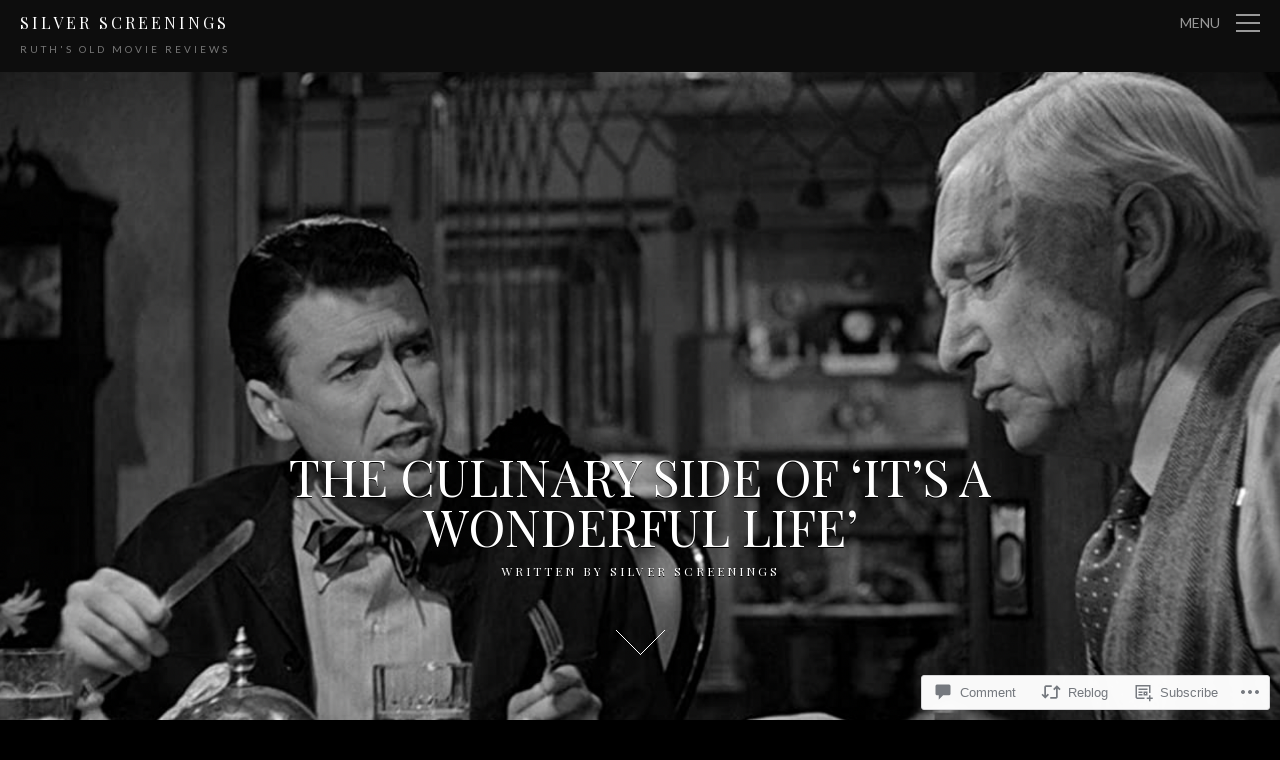

--- FILE ---
content_type: text/html; charset=UTF-8
request_url: https://silverscreenings.org/2021/11/03/the-culinary-side-of-its-a-wonderful-life/
body_size: 39201
content:
<!DOCTYPE html>
<html lang="en">
<head>
<meta charset="UTF-8" />
<meta name="viewport" content="width=device-width" />
<title>The Culinary Side of &#8216;It&#8217;s a Wonderful Life&#8217; | Silver Screenings</title>
<link rel="profile" href="http://gmpg.org/xfn/11" />
<link rel="pingback" href="https://silverscreenings.org/xmlrpc.php" />
<!--[if lt IE 9]>
<script src="https://s0.wp.com/wp-content/themes/premium/the-writer/js/html5.js" type="text/javascript"></script>
<![endif]-->
<script type="text/javascript">
  WebFontConfig = {"google":{"families":["Playfair+Display:r:latin,latin-ext"]},"api_url":"https:\/\/fonts-api.wp.com\/css"};
  (function() {
    var wf = document.createElement('script');
    wf.src = '/wp-content/plugins/custom-fonts/js/webfont.js';
    wf.type = 'text/javascript';
    wf.async = 'true';
    var s = document.getElementsByTagName('script')[0];
    s.parentNode.insertBefore(wf, s);
	})();
</script><style id="jetpack-custom-fonts-css">.wf-active h1, .wf-active h2, .wf-active h3, .wf-active h4, .wf-active h5, .wf-active h6, .wf-active .logo .site-title{font-family:"Playfair Display",serif;font-style:normal;font-weight:400}.wf-active .title-container .post-title{font-style:normal;font-weight:400;font-family:"Playfair Display",serif}.wf-active .post-list .book-cover .post-title{font-style:normal;font-weight:400;font-family:"Playfair Display",serif}</style>
<meta name='robots' content='max-image-preview:large' />
<meta name="google-site-verification" content="uwcfxDXzRFKWQNgBHY4xnCRrXiDAvX1ahcdFpGXiCs0" />
<meta name="msvalidate.01" content="9FC33152FBF38810CD13F0457F459EFE" />

<!-- Async WordPress.com Remote Login -->
<script id="wpcom_remote_login_js">
var wpcom_remote_login_extra_auth = '';
function wpcom_remote_login_remove_dom_node_id( element_id ) {
	var dom_node = document.getElementById( element_id );
	if ( dom_node ) { dom_node.parentNode.removeChild( dom_node ); }
}
function wpcom_remote_login_remove_dom_node_classes( class_name ) {
	var dom_nodes = document.querySelectorAll( '.' + class_name );
	for ( var i = 0; i < dom_nodes.length; i++ ) {
		dom_nodes[ i ].parentNode.removeChild( dom_nodes[ i ] );
	}
}
function wpcom_remote_login_final_cleanup() {
	wpcom_remote_login_remove_dom_node_classes( "wpcom_remote_login_msg" );
	wpcom_remote_login_remove_dom_node_id( "wpcom_remote_login_key" );
	wpcom_remote_login_remove_dom_node_id( "wpcom_remote_login_validate" );
	wpcom_remote_login_remove_dom_node_id( "wpcom_remote_login_js" );
	wpcom_remote_login_remove_dom_node_id( "wpcom_request_access_iframe" );
	wpcom_remote_login_remove_dom_node_id( "wpcom_request_access_styles" );
}

// Watch for messages back from the remote login
window.addEventListener( "message", function( e ) {
	if ( e.origin === "https://r-login.wordpress.com" ) {
		var data = {};
		try {
			data = JSON.parse( e.data );
		} catch( e ) {
			wpcom_remote_login_final_cleanup();
			return;
		}

		if ( data.msg === 'LOGIN' ) {
			// Clean up the login check iframe
			wpcom_remote_login_remove_dom_node_id( "wpcom_remote_login_key" );

			var id_regex = new RegExp( /^[0-9]+$/ );
			var token_regex = new RegExp( /^.*|.*|.*$/ );
			if (
				token_regex.test( data.token )
				&& id_regex.test( data.wpcomid )
			) {
				// We have everything we need to ask for a login
				var script = document.createElement( "script" );
				script.setAttribute( "id", "wpcom_remote_login_validate" );
				script.src = '/remote-login.php?wpcom_remote_login=validate'
					+ '&wpcomid=' + data.wpcomid
					+ '&token=' + encodeURIComponent( data.token )
					+ '&host=' + window.location.protocol
					+ '//' + window.location.hostname
					+ '&postid=20274'
					+ '&is_singular=1';
				document.body.appendChild( script );
			}

			return;
		}

		// Safari ITP, not logged in, so redirect
		if ( data.msg === 'LOGIN-REDIRECT' ) {
			window.location = 'https://wordpress.com/log-in?redirect_to=' + window.location.href;
			return;
		}

		// Safari ITP, storage access failed, remove the request
		if ( data.msg === 'LOGIN-REMOVE' ) {
			var css_zap = 'html { -webkit-transition: margin-top 1s; transition: margin-top 1s; } /* 9001 */ html { margin-top: 0 !important; } * html body { margin-top: 0 !important; } @media screen and ( max-width: 782px ) { html { margin-top: 0 !important; } * html body { margin-top: 0 !important; } }';
			var style_zap = document.createElement( 'style' );
			style_zap.type = 'text/css';
			style_zap.appendChild( document.createTextNode( css_zap ) );
			document.body.appendChild( style_zap );

			var e = document.getElementById( 'wpcom_request_access_iframe' );
			e.parentNode.removeChild( e );

			document.cookie = 'wordpress_com_login_access=denied; path=/; max-age=31536000';

			return;
		}

		// Safari ITP
		if ( data.msg === 'REQUEST_ACCESS' ) {
			console.log( 'request access: safari' );

			// Check ITP iframe enable/disable knob
			if ( wpcom_remote_login_extra_auth !== 'safari_itp_iframe' ) {
				return;
			}

			// If we are in a "private window" there is no ITP.
			var private_window = false;
			try {
				var opendb = window.openDatabase( null, null, null, null );
			} catch( e ) {
				private_window = true;
			}

			if ( private_window ) {
				console.log( 'private window' );
				return;
			}

			var iframe = document.createElement( 'iframe' );
			iframe.id = 'wpcom_request_access_iframe';
			iframe.setAttribute( 'scrolling', 'no' );
			iframe.setAttribute( 'sandbox', 'allow-storage-access-by-user-activation allow-scripts allow-same-origin allow-top-navigation-by-user-activation' );
			iframe.src = 'https://r-login.wordpress.com/remote-login.php?wpcom_remote_login=request_access&origin=' + encodeURIComponent( data.origin ) + '&wpcomid=' + encodeURIComponent( data.wpcomid );

			var css = 'html { -webkit-transition: margin-top 1s; transition: margin-top 1s; } /* 9001 */ html { margin-top: 46px !important; } * html body { margin-top: 46px !important; } @media screen and ( max-width: 660px ) { html { margin-top: 71px !important; } * html body { margin-top: 71px !important; } #wpcom_request_access_iframe { display: block; height: 71px !important; } } #wpcom_request_access_iframe { border: 0px; height: 46px; position: fixed; top: 0; left: 0; width: 100%; min-width: 100%; z-index: 99999; background: #23282d; } ';

			var style = document.createElement( 'style' );
			style.type = 'text/css';
			style.id = 'wpcom_request_access_styles';
			style.appendChild( document.createTextNode( css ) );
			document.body.appendChild( style );

			document.body.appendChild( iframe );
		}

		if ( data.msg === 'DONE' ) {
			wpcom_remote_login_final_cleanup();
		}
	}
}, false );

// Inject the remote login iframe after the page has had a chance to load
// more critical resources
window.addEventListener( "DOMContentLoaded", function( e ) {
	var iframe = document.createElement( "iframe" );
	iframe.style.display = "none";
	iframe.setAttribute( "scrolling", "no" );
	iframe.setAttribute( "id", "wpcom_remote_login_key" );
	iframe.src = "https://r-login.wordpress.com/remote-login.php"
		+ "?wpcom_remote_login=key"
		+ "&origin=aHR0cHM6Ly9zaWx2ZXJzY3JlZW5pbmdzLm9yZw%3D%3D"
		+ "&wpcomid=29768425"
		+ "&time=" + Math.floor( Date.now() / 1000 );
	document.body.appendChild( iframe );
}, false );
</script>
<link rel='dns-prefetch' href='//s0.wp.com' />
<link rel='dns-prefetch' href='//widgets.wp.com' />
<link rel='dns-prefetch' href='//wordpress.com' />
<link rel='dns-prefetch' href='//fonts-api.wp.com' />
<link rel="alternate" type="application/rss+xml" title="Silver Screenings &raquo; Feed" href="https://silverscreenings.org/feed/" />
<link rel="alternate" type="application/rss+xml" title="Silver Screenings &raquo; Comments Feed" href="https://silverscreenings.org/comments/feed/" />
<link rel="alternate" type="application/rss+xml" title="Silver Screenings &raquo; The Culinary Side of &#8216;It&#8217;s a Wonderful Life&#8217; Comments Feed" href="https://silverscreenings.org/2021/11/03/the-culinary-side-of-its-a-wonderful-life/feed/" />
	<script type="text/javascript">
		/* <![CDATA[ */
		function addLoadEvent(func) {
			var oldonload = window.onload;
			if (typeof window.onload != 'function') {
				window.onload = func;
			} else {
				window.onload = function () {
					oldonload();
					func();
				}
			}
		}
		/* ]]> */
	</script>
	<link crossorigin='anonymous' rel='stylesheet' id='all-css-0-1' href='/_static/??-eJxtzEkKgDAMQNELWYNjcSGeRdog1Q7BpHh9UQRBXD74fDhImRQFo0DIinxeXGRYUWg222PgHCEkmz0y7OhnQasosXxUGuYC/o/ebfh+b135FMZKd02th77t1hMpiDR+&cssminify=yes' type='text/css' media='all' />
<style id='wp-emoji-styles-inline-css'>

	img.wp-smiley, img.emoji {
		display: inline !important;
		border: none !important;
		box-shadow: none !important;
		height: 1em !important;
		width: 1em !important;
		margin: 0 0.07em !important;
		vertical-align: -0.1em !important;
		background: none !important;
		padding: 0 !important;
	}
/*# sourceURL=wp-emoji-styles-inline-css */
</style>
<link crossorigin='anonymous' rel='stylesheet' id='all-css-2-1' href='/wp-content/plugins/gutenberg-core/v22.2.0/build/styles/block-library/style.css?m=1764855221i&cssminify=yes' type='text/css' media='all' />
<style id='wp-block-library-inline-css'>
.has-text-align-justify {
	text-align:justify;
}
.has-text-align-justify{text-align:justify;}

/*# sourceURL=wp-block-library-inline-css */
</style><style id='wp-block-paragraph-inline-css'>
.is-small-text{font-size:.875em}.is-regular-text{font-size:1em}.is-large-text{font-size:2.25em}.is-larger-text{font-size:3em}.has-drop-cap:not(:focus):first-letter{float:left;font-size:8.4em;font-style:normal;font-weight:100;line-height:.68;margin:.05em .1em 0 0;text-transform:uppercase}body.rtl .has-drop-cap:not(:focus):first-letter{float:none;margin-left:.1em}p.has-drop-cap.has-background{overflow:hidden}:root :where(p.has-background){padding:1.25em 2.375em}:where(p.has-text-color:not(.has-link-color)) a{color:inherit}p.has-text-align-left[style*="writing-mode:vertical-lr"],p.has-text-align-right[style*="writing-mode:vertical-rl"]{rotate:180deg}
/*# sourceURL=/wp-content/plugins/gutenberg-core/v22.2.0/build/styles/block-library/paragraph/style.css */
</style>
<style id='wp-block-verse-inline-css'>
pre.wp-block-verse{overflow:auto;white-space:pre-wrap}:where(pre.wp-block-verse){font-family:inherit}
/*# sourceURL=/wp-content/plugins/gutenberg-core/v22.2.0/build/styles/block-library/verse/style.css */
</style>
<style id='wp-block-gallery-inline-css'>
.blocks-gallery-grid:not(.has-nested-images),.wp-block-gallery:not(.has-nested-images){display:flex;flex-wrap:wrap;list-style-type:none;margin:0;padding:0}.blocks-gallery-grid:not(.has-nested-images) .blocks-gallery-image,.blocks-gallery-grid:not(.has-nested-images) .blocks-gallery-item,.wp-block-gallery:not(.has-nested-images) .blocks-gallery-image,.wp-block-gallery:not(.has-nested-images) .blocks-gallery-item{display:flex;flex-direction:column;flex-grow:1;justify-content:center;margin:0 1em 1em 0;position:relative;width:calc(50% - 1em)}.blocks-gallery-grid:not(.has-nested-images) .blocks-gallery-image:nth-of-type(2n),.blocks-gallery-grid:not(.has-nested-images) .blocks-gallery-item:nth-of-type(2n),.wp-block-gallery:not(.has-nested-images) .blocks-gallery-image:nth-of-type(2n),.wp-block-gallery:not(.has-nested-images) .blocks-gallery-item:nth-of-type(2n){margin-right:0}.blocks-gallery-grid:not(.has-nested-images) .blocks-gallery-image figure,.blocks-gallery-grid:not(.has-nested-images) .blocks-gallery-item figure,.wp-block-gallery:not(.has-nested-images) .blocks-gallery-image figure,.wp-block-gallery:not(.has-nested-images) .blocks-gallery-item figure{align-items:flex-end;display:flex;height:100%;justify-content:flex-start;margin:0}.blocks-gallery-grid:not(.has-nested-images) .blocks-gallery-image img,.blocks-gallery-grid:not(.has-nested-images) .blocks-gallery-item img,.wp-block-gallery:not(.has-nested-images) .blocks-gallery-image img,.wp-block-gallery:not(.has-nested-images) .blocks-gallery-item img{display:block;height:auto;max-width:100%;width:auto}.blocks-gallery-grid:not(.has-nested-images) .blocks-gallery-image figcaption,.blocks-gallery-grid:not(.has-nested-images) .blocks-gallery-item figcaption,.wp-block-gallery:not(.has-nested-images) .blocks-gallery-image figcaption,.wp-block-gallery:not(.has-nested-images) .blocks-gallery-item figcaption{background:linear-gradient(0deg,#000000b3,#0000004d 70%,#0000);bottom:0;box-sizing:border-box;color:#fff;font-size:.8em;margin:0;max-height:100%;overflow:auto;padding:3em .77em .7em;position:absolute;text-align:center;width:100%;z-index:2}.blocks-gallery-grid:not(.has-nested-images) .blocks-gallery-image figcaption img,.blocks-gallery-grid:not(.has-nested-images) .blocks-gallery-item figcaption img,.wp-block-gallery:not(.has-nested-images) .blocks-gallery-image figcaption img,.wp-block-gallery:not(.has-nested-images) .blocks-gallery-item figcaption img{display:inline}.blocks-gallery-grid:not(.has-nested-images) figcaption,.wp-block-gallery:not(.has-nested-images) figcaption{flex-grow:1}.blocks-gallery-grid:not(.has-nested-images).is-cropped .blocks-gallery-image a,.blocks-gallery-grid:not(.has-nested-images).is-cropped .blocks-gallery-image img,.blocks-gallery-grid:not(.has-nested-images).is-cropped .blocks-gallery-item a,.blocks-gallery-grid:not(.has-nested-images).is-cropped .blocks-gallery-item img,.wp-block-gallery:not(.has-nested-images).is-cropped .blocks-gallery-image a,.wp-block-gallery:not(.has-nested-images).is-cropped .blocks-gallery-image img,.wp-block-gallery:not(.has-nested-images).is-cropped .blocks-gallery-item a,.wp-block-gallery:not(.has-nested-images).is-cropped .blocks-gallery-item img{flex:1;height:100%;object-fit:cover;width:100%}.blocks-gallery-grid:not(.has-nested-images).columns-1 .blocks-gallery-image,.blocks-gallery-grid:not(.has-nested-images).columns-1 .blocks-gallery-item,.wp-block-gallery:not(.has-nested-images).columns-1 .blocks-gallery-image,.wp-block-gallery:not(.has-nested-images).columns-1 .blocks-gallery-item{margin-right:0;width:100%}@media (min-width:600px){.blocks-gallery-grid:not(.has-nested-images).columns-3 .blocks-gallery-image,.blocks-gallery-grid:not(.has-nested-images).columns-3 .blocks-gallery-item,.wp-block-gallery:not(.has-nested-images).columns-3 .blocks-gallery-image,.wp-block-gallery:not(.has-nested-images).columns-3 .blocks-gallery-item{margin-right:1em;width:calc(33.33333% - .66667em)}.blocks-gallery-grid:not(.has-nested-images).columns-4 .blocks-gallery-image,.blocks-gallery-grid:not(.has-nested-images).columns-4 .blocks-gallery-item,.wp-block-gallery:not(.has-nested-images).columns-4 .blocks-gallery-image,.wp-block-gallery:not(.has-nested-images).columns-4 .blocks-gallery-item{margin-right:1em;width:calc(25% - .75em)}.blocks-gallery-grid:not(.has-nested-images).columns-5 .blocks-gallery-image,.blocks-gallery-grid:not(.has-nested-images).columns-5 .blocks-gallery-item,.wp-block-gallery:not(.has-nested-images).columns-5 .blocks-gallery-image,.wp-block-gallery:not(.has-nested-images).columns-5 .blocks-gallery-item{margin-right:1em;width:calc(20% - .8em)}.blocks-gallery-grid:not(.has-nested-images).columns-6 .blocks-gallery-image,.blocks-gallery-grid:not(.has-nested-images).columns-6 .blocks-gallery-item,.wp-block-gallery:not(.has-nested-images).columns-6 .blocks-gallery-image,.wp-block-gallery:not(.has-nested-images).columns-6 .blocks-gallery-item{margin-right:1em;width:calc(16.66667% - .83333em)}.blocks-gallery-grid:not(.has-nested-images).columns-7 .blocks-gallery-image,.blocks-gallery-grid:not(.has-nested-images).columns-7 .blocks-gallery-item,.wp-block-gallery:not(.has-nested-images).columns-7 .blocks-gallery-image,.wp-block-gallery:not(.has-nested-images).columns-7 .blocks-gallery-item{margin-right:1em;width:calc(14.28571% - .85714em)}.blocks-gallery-grid:not(.has-nested-images).columns-8 .blocks-gallery-image,.blocks-gallery-grid:not(.has-nested-images).columns-8 .blocks-gallery-item,.wp-block-gallery:not(.has-nested-images).columns-8 .blocks-gallery-image,.wp-block-gallery:not(.has-nested-images).columns-8 .blocks-gallery-item{margin-right:1em;width:calc(12.5% - .875em)}.blocks-gallery-grid:not(.has-nested-images).columns-1 .blocks-gallery-image:nth-of-type(1n),.blocks-gallery-grid:not(.has-nested-images).columns-1 .blocks-gallery-item:nth-of-type(1n),.blocks-gallery-grid:not(.has-nested-images).columns-2 .blocks-gallery-image:nth-of-type(2n),.blocks-gallery-grid:not(.has-nested-images).columns-2 .blocks-gallery-item:nth-of-type(2n),.blocks-gallery-grid:not(.has-nested-images).columns-3 .blocks-gallery-image:nth-of-type(3n),.blocks-gallery-grid:not(.has-nested-images).columns-3 .blocks-gallery-item:nth-of-type(3n),.blocks-gallery-grid:not(.has-nested-images).columns-4 .blocks-gallery-image:nth-of-type(4n),.blocks-gallery-grid:not(.has-nested-images).columns-4 .blocks-gallery-item:nth-of-type(4n),.blocks-gallery-grid:not(.has-nested-images).columns-5 .blocks-gallery-image:nth-of-type(5n),.blocks-gallery-grid:not(.has-nested-images).columns-5 .blocks-gallery-item:nth-of-type(5n),.blocks-gallery-grid:not(.has-nested-images).columns-6 .blocks-gallery-image:nth-of-type(6n),.blocks-gallery-grid:not(.has-nested-images).columns-6 .blocks-gallery-item:nth-of-type(6n),.blocks-gallery-grid:not(.has-nested-images).columns-7 .blocks-gallery-image:nth-of-type(7n),.blocks-gallery-grid:not(.has-nested-images).columns-7 .blocks-gallery-item:nth-of-type(7n),.blocks-gallery-grid:not(.has-nested-images).columns-8 .blocks-gallery-image:nth-of-type(8n),.blocks-gallery-grid:not(.has-nested-images).columns-8 .blocks-gallery-item:nth-of-type(8n),.wp-block-gallery:not(.has-nested-images).columns-1 .blocks-gallery-image:nth-of-type(1n),.wp-block-gallery:not(.has-nested-images).columns-1 .blocks-gallery-item:nth-of-type(1n),.wp-block-gallery:not(.has-nested-images).columns-2 .blocks-gallery-image:nth-of-type(2n),.wp-block-gallery:not(.has-nested-images).columns-2 .blocks-gallery-item:nth-of-type(2n),.wp-block-gallery:not(.has-nested-images).columns-3 .blocks-gallery-image:nth-of-type(3n),.wp-block-gallery:not(.has-nested-images).columns-3 .blocks-gallery-item:nth-of-type(3n),.wp-block-gallery:not(.has-nested-images).columns-4 .blocks-gallery-image:nth-of-type(4n),.wp-block-gallery:not(.has-nested-images).columns-4 .blocks-gallery-item:nth-of-type(4n),.wp-block-gallery:not(.has-nested-images).columns-5 .blocks-gallery-image:nth-of-type(5n),.wp-block-gallery:not(.has-nested-images).columns-5 .blocks-gallery-item:nth-of-type(5n),.wp-block-gallery:not(.has-nested-images).columns-6 .blocks-gallery-image:nth-of-type(6n),.wp-block-gallery:not(.has-nested-images).columns-6 .blocks-gallery-item:nth-of-type(6n),.wp-block-gallery:not(.has-nested-images).columns-7 .blocks-gallery-image:nth-of-type(7n),.wp-block-gallery:not(.has-nested-images).columns-7 .blocks-gallery-item:nth-of-type(7n),.wp-block-gallery:not(.has-nested-images).columns-8 .blocks-gallery-image:nth-of-type(8n),.wp-block-gallery:not(.has-nested-images).columns-8 .blocks-gallery-item:nth-of-type(8n){margin-right:0}}.blocks-gallery-grid:not(.has-nested-images) .blocks-gallery-image:last-child,.blocks-gallery-grid:not(.has-nested-images) .blocks-gallery-item:last-child,.wp-block-gallery:not(.has-nested-images) .blocks-gallery-image:last-child,.wp-block-gallery:not(.has-nested-images) .blocks-gallery-item:last-child{margin-right:0}.blocks-gallery-grid:not(.has-nested-images).alignleft,.blocks-gallery-grid:not(.has-nested-images).alignright,.wp-block-gallery:not(.has-nested-images).alignleft,.wp-block-gallery:not(.has-nested-images).alignright{max-width:420px;width:100%}.blocks-gallery-grid:not(.has-nested-images).aligncenter .blocks-gallery-item figure,.wp-block-gallery:not(.has-nested-images).aligncenter .blocks-gallery-item figure{justify-content:center}.wp-block-gallery:not(.is-cropped) .blocks-gallery-item{align-self:flex-start}figure.wp-block-gallery.has-nested-images{align-items:normal}.wp-block-gallery.has-nested-images figure.wp-block-image:not(#individual-image){margin:0;width:calc(50% - var(--wp--style--unstable-gallery-gap, 16px)/2)}.wp-block-gallery.has-nested-images figure.wp-block-image{box-sizing:border-box;display:flex;flex-direction:column;flex-grow:1;justify-content:center;max-width:100%;position:relative}.wp-block-gallery.has-nested-images figure.wp-block-image>a,.wp-block-gallery.has-nested-images figure.wp-block-image>div{flex-direction:column;flex-grow:1;margin:0}.wp-block-gallery.has-nested-images figure.wp-block-image img{display:block;height:auto;max-width:100%!important;width:auto}.wp-block-gallery.has-nested-images figure.wp-block-image figcaption,.wp-block-gallery.has-nested-images figure.wp-block-image:has(figcaption):before{bottom:0;left:0;max-height:100%;position:absolute;right:0}.wp-block-gallery.has-nested-images figure.wp-block-image:has(figcaption):before{backdrop-filter:blur(3px);content:"";height:100%;-webkit-mask-image:linear-gradient(0deg,#000 20%,#0000);mask-image:linear-gradient(0deg,#000 20%,#0000);max-height:40%;pointer-events:none}.wp-block-gallery.has-nested-images figure.wp-block-image figcaption{box-sizing:border-box;color:#fff;font-size:13px;margin:0;overflow:auto;padding:1em;text-align:center;text-shadow:0 0 1.5px #000}.wp-block-gallery.has-nested-images figure.wp-block-image figcaption::-webkit-scrollbar{height:12px;width:12px}.wp-block-gallery.has-nested-images figure.wp-block-image figcaption::-webkit-scrollbar-track{background-color:initial}.wp-block-gallery.has-nested-images figure.wp-block-image figcaption::-webkit-scrollbar-thumb{background-clip:padding-box;background-color:initial;border:3px solid #0000;border-radius:8px}.wp-block-gallery.has-nested-images figure.wp-block-image figcaption:focus-within::-webkit-scrollbar-thumb,.wp-block-gallery.has-nested-images figure.wp-block-image figcaption:focus::-webkit-scrollbar-thumb,.wp-block-gallery.has-nested-images figure.wp-block-image figcaption:hover::-webkit-scrollbar-thumb{background-color:#fffc}.wp-block-gallery.has-nested-images figure.wp-block-image figcaption{scrollbar-color:#0000 #0000;scrollbar-gutter:stable both-edges;scrollbar-width:thin}.wp-block-gallery.has-nested-images figure.wp-block-image figcaption:focus,.wp-block-gallery.has-nested-images figure.wp-block-image figcaption:focus-within,.wp-block-gallery.has-nested-images figure.wp-block-image figcaption:hover{scrollbar-color:#fffc #0000}.wp-block-gallery.has-nested-images figure.wp-block-image figcaption{will-change:transform}@media (hover:none){.wp-block-gallery.has-nested-images figure.wp-block-image figcaption{scrollbar-color:#fffc #0000}}.wp-block-gallery.has-nested-images figure.wp-block-image figcaption{background:linear-gradient(0deg,#0006,#0000)}.wp-block-gallery.has-nested-images figure.wp-block-image figcaption img{display:inline}.wp-block-gallery.has-nested-images figure.wp-block-image figcaption a{color:inherit}.wp-block-gallery.has-nested-images figure.wp-block-image.has-custom-border img{box-sizing:border-box}.wp-block-gallery.has-nested-images figure.wp-block-image.has-custom-border>a,.wp-block-gallery.has-nested-images figure.wp-block-image.has-custom-border>div,.wp-block-gallery.has-nested-images figure.wp-block-image.is-style-rounded>a,.wp-block-gallery.has-nested-images figure.wp-block-image.is-style-rounded>div{flex:1 1 auto}.wp-block-gallery.has-nested-images figure.wp-block-image.has-custom-border figcaption,.wp-block-gallery.has-nested-images figure.wp-block-image.is-style-rounded figcaption{background:none;color:inherit;flex:initial;margin:0;padding:10px 10px 9px;position:relative;text-shadow:none}.wp-block-gallery.has-nested-images figure.wp-block-image.has-custom-border:before,.wp-block-gallery.has-nested-images figure.wp-block-image.is-style-rounded:before{content:none}.wp-block-gallery.has-nested-images figcaption{flex-basis:100%;flex-grow:1;text-align:center}.wp-block-gallery.has-nested-images:not(.is-cropped) figure.wp-block-image:not(#individual-image){margin-bottom:auto;margin-top:0}.wp-block-gallery.has-nested-images.is-cropped figure.wp-block-image:not(#individual-image){align-self:inherit}.wp-block-gallery.has-nested-images.is-cropped figure.wp-block-image:not(#individual-image)>a,.wp-block-gallery.has-nested-images.is-cropped figure.wp-block-image:not(#individual-image)>div:not(.components-drop-zone){display:flex}.wp-block-gallery.has-nested-images.is-cropped figure.wp-block-image:not(#individual-image) a,.wp-block-gallery.has-nested-images.is-cropped figure.wp-block-image:not(#individual-image) img{flex:1 0 0%;height:100%;object-fit:cover;width:100%}.wp-block-gallery.has-nested-images.columns-1 figure.wp-block-image:not(#individual-image){width:100%}@media (min-width:600px){.wp-block-gallery.has-nested-images.columns-3 figure.wp-block-image:not(#individual-image){width:calc(33.33333% - var(--wp--style--unstable-gallery-gap, 16px)*.66667)}.wp-block-gallery.has-nested-images.columns-4 figure.wp-block-image:not(#individual-image){width:calc(25% - var(--wp--style--unstable-gallery-gap, 16px)*.75)}.wp-block-gallery.has-nested-images.columns-5 figure.wp-block-image:not(#individual-image){width:calc(20% - var(--wp--style--unstable-gallery-gap, 16px)*.8)}.wp-block-gallery.has-nested-images.columns-6 figure.wp-block-image:not(#individual-image){width:calc(16.66667% - var(--wp--style--unstable-gallery-gap, 16px)*.83333)}.wp-block-gallery.has-nested-images.columns-7 figure.wp-block-image:not(#individual-image){width:calc(14.28571% - var(--wp--style--unstable-gallery-gap, 16px)*.85714)}.wp-block-gallery.has-nested-images.columns-8 figure.wp-block-image:not(#individual-image){width:calc(12.5% - var(--wp--style--unstable-gallery-gap, 16px)*.875)}.wp-block-gallery.has-nested-images.columns-default figure.wp-block-image:not(#individual-image){width:calc(33.33% - var(--wp--style--unstable-gallery-gap, 16px)*.66667)}.wp-block-gallery.has-nested-images.columns-default figure.wp-block-image:not(#individual-image):first-child:nth-last-child(2),.wp-block-gallery.has-nested-images.columns-default figure.wp-block-image:not(#individual-image):first-child:nth-last-child(2)~figure.wp-block-image:not(#individual-image){width:calc(50% - var(--wp--style--unstable-gallery-gap, 16px)*.5)}.wp-block-gallery.has-nested-images.columns-default figure.wp-block-image:not(#individual-image):first-child:last-child{width:100%}}.wp-block-gallery.has-nested-images.alignleft,.wp-block-gallery.has-nested-images.alignright{max-width:420px;width:100%}.wp-block-gallery.has-nested-images.aligncenter{justify-content:center}
/*# sourceURL=/wp-content/plugins/gutenberg-core/v22.2.0/build/styles/block-library/gallery/style.css */
</style>
<style id='wp-block-heading-inline-css'>
h1:where(.wp-block-heading).has-background,h2:where(.wp-block-heading).has-background,h3:where(.wp-block-heading).has-background,h4:where(.wp-block-heading).has-background,h5:where(.wp-block-heading).has-background,h6:where(.wp-block-heading).has-background{padding:1.25em 2.375em}h1.has-text-align-left[style*=writing-mode]:where([style*=vertical-lr]),h1.has-text-align-right[style*=writing-mode]:where([style*=vertical-rl]),h2.has-text-align-left[style*=writing-mode]:where([style*=vertical-lr]),h2.has-text-align-right[style*=writing-mode]:where([style*=vertical-rl]),h3.has-text-align-left[style*=writing-mode]:where([style*=vertical-lr]),h3.has-text-align-right[style*=writing-mode]:where([style*=vertical-rl]),h4.has-text-align-left[style*=writing-mode]:where([style*=vertical-lr]),h4.has-text-align-right[style*=writing-mode]:where([style*=vertical-rl]),h5.has-text-align-left[style*=writing-mode]:where([style*=vertical-lr]),h5.has-text-align-right[style*=writing-mode]:where([style*=vertical-rl]),h6.has-text-align-left[style*=writing-mode]:where([style*=vertical-lr]),h6.has-text-align-right[style*=writing-mode]:where([style*=vertical-rl]){rotate:180deg}
/*# sourceURL=/wp-content/plugins/gutenberg-core/v22.2.0/build/styles/block-library/heading/style.css */
</style>
<style id='wp-block-image-inline-css'>
.wp-block-image>a,.wp-block-image>figure>a{display:inline-block}.wp-block-image img{box-sizing:border-box;height:auto;max-width:100%;vertical-align:bottom}@media not (prefers-reduced-motion){.wp-block-image img.hide{visibility:hidden}.wp-block-image img.show{animation:show-content-image .4s}}.wp-block-image[style*=border-radius] img,.wp-block-image[style*=border-radius]>a{border-radius:inherit}.wp-block-image.has-custom-border img{box-sizing:border-box}.wp-block-image.aligncenter{text-align:center}.wp-block-image.alignfull>a,.wp-block-image.alignwide>a{width:100%}.wp-block-image.alignfull img,.wp-block-image.alignwide img{height:auto;width:100%}.wp-block-image .aligncenter,.wp-block-image .alignleft,.wp-block-image .alignright,.wp-block-image.aligncenter,.wp-block-image.alignleft,.wp-block-image.alignright{display:table}.wp-block-image .aligncenter>figcaption,.wp-block-image .alignleft>figcaption,.wp-block-image .alignright>figcaption,.wp-block-image.aligncenter>figcaption,.wp-block-image.alignleft>figcaption,.wp-block-image.alignright>figcaption{caption-side:bottom;display:table-caption}.wp-block-image .alignleft{float:left;margin:.5em 1em .5em 0}.wp-block-image .alignright{float:right;margin:.5em 0 .5em 1em}.wp-block-image .aligncenter{margin-left:auto;margin-right:auto}.wp-block-image :where(figcaption){margin-bottom:1em;margin-top:.5em}.wp-block-image.is-style-circle-mask img{border-radius:9999px}@supports ((-webkit-mask-image:none) or (mask-image:none)) or (-webkit-mask-image:none){.wp-block-image.is-style-circle-mask img{border-radius:0;-webkit-mask-image:url('data:image/svg+xml;utf8,<svg viewBox="0 0 100 100" xmlns="http://www.w3.org/2000/svg"><circle cx="50" cy="50" r="50"/></svg>');mask-image:url('data:image/svg+xml;utf8,<svg viewBox="0 0 100 100" xmlns="http://www.w3.org/2000/svg"><circle cx="50" cy="50" r="50"/></svg>');mask-mode:alpha;-webkit-mask-position:center;mask-position:center;-webkit-mask-repeat:no-repeat;mask-repeat:no-repeat;-webkit-mask-size:contain;mask-size:contain}}:root :where(.wp-block-image.is-style-rounded img,.wp-block-image .is-style-rounded img){border-radius:9999px}.wp-block-image figure{margin:0}.wp-lightbox-container{display:flex;flex-direction:column;position:relative}.wp-lightbox-container img{cursor:zoom-in}.wp-lightbox-container img:hover+button{opacity:1}.wp-lightbox-container button{align-items:center;backdrop-filter:blur(16px) saturate(180%);background-color:#5a5a5a40;border:none;border-radius:4px;cursor:zoom-in;display:flex;height:20px;justify-content:center;opacity:0;padding:0;position:absolute;right:16px;text-align:center;top:16px;width:20px;z-index:100}@media not (prefers-reduced-motion){.wp-lightbox-container button{transition:opacity .2s ease}}.wp-lightbox-container button:focus-visible{outline:3px auto #5a5a5a40;outline:3px auto -webkit-focus-ring-color;outline-offset:3px}.wp-lightbox-container button:hover{cursor:pointer;opacity:1}.wp-lightbox-container button:focus{opacity:1}.wp-lightbox-container button:focus,.wp-lightbox-container button:hover,.wp-lightbox-container button:not(:hover):not(:active):not(.has-background){background-color:#5a5a5a40;border:none}.wp-lightbox-overlay{box-sizing:border-box;cursor:zoom-out;height:100vh;left:0;overflow:hidden;position:fixed;top:0;visibility:hidden;width:100%;z-index:100000}.wp-lightbox-overlay .close-button{align-items:center;cursor:pointer;display:flex;justify-content:center;min-height:40px;min-width:40px;padding:0;position:absolute;right:calc(env(safe-area-inset-right) + 16px);top:calc(env(safe-area-inset-top) + 16px);z-index:5000000}.wp-lightbox-overlay .close-button:focus,.wp-lightbox-overlay .close-button:hover,.wp-lightbox-overlay .close-button:not(:hover):not(:active):not(.has-background){background:none;border:none}.wp-lightbox-overlay .lightbox-image-container{height:var(--wp--lightbox-container-height);left:50%;overflow:hidden;position:absolute;top:50%;transform:translate(-50%,-50%);transform-origin:top left;width:var(--wp--lightbox-container-width);z-index:9999999999}.wp-lightbox-overlay .wp-block-image{align-items:center;box-sizing:border-box;display:flex;height:100%;justify-content:center;margin:0;position:relative;transform-origin:0 0;width:100%;z-index:3000000}.wp-lightbox-overlay .wp-block-image img{height:var(--wp--lightbox-image-height);min-height:var(--wp--lightbox-image-height);min-width:var(--wp--lightbox-image-width);width:var(--wp--lightbox-image-width)}.wp-lightbox-overlay .wp-block-image figcaption{display:none}.wp-lightbox-overlay button{background:none;border:none}.wp-lightbox-overlay .scrim{background-color:#fff;height:100%;opacity:.9;position:absolute;width:100%;z-index:2000000}.wp-lightbox-overlay.active{visibility:visible}@media not (prefers-reduced-motion){.wp-lightbox-overlay.active{animation:turn-on-visibility .25s both}.wp-lightbox-overlay.active img{animation:turn-on-visibility .35s both}.wp-lightbox-overlay.show-closing-animation:not(.active){animation:turn-off-visibility .35s both}.wp-lightbox-overlay.show-closing-animation:not(.active) img{animation:turn-off-visibility .25s both}.wp-lightbox-overlay.zoom.active{animation:none;opacity:1;visibility:visible}.wp-lightbox-overlay.zoom.active .lightbox-image-container{animation:lightbox-zoom-in .4s}.wp-lightbox-overlay.zoom.active .lightbox-image-container img{animation:none}.wp-lightbox-overlay.zoom.active .scrim{animation:turn-on-visibility .4s forwards}.wp-lightbox-overlay.zoom.show-closing-animation:not(.active){animation:none}.wp-lightbox-overlay.zoom.show-closing-animation:not(.active) .lightbox-image-container{animation:lightbox-zoom-out .4s}.wp-lightbox-overlay.zoom.show-closing-animation:not(.active) .lightbox-image-container img{animation:none}.wp-lightbox-overlay.zoom.show-closing-animation:not(.active) .scrim{animation:turn-off-visibility .4s forwards}}@keyframes show-content-image{0%{visibility:hidden}99%{visibility:hidden}to{visibility:visible}}@keyframes turn-on-visibility{0%{opacity:0}to{opacity:1}}@keyframes turn-off-visibility{0%{opacity:1;visibility:visible}99%{opacity:0;visibility:visible}to{opacity:0;visibility:hidden}}@keyframes lightbox-zoom-in{0%{transform:translate(calc((-100vw + var(--wp--lightbox-scrollbar-width))/2 + var(--wp--lightbox-initial-left-position)),calc(-50vh + var(--wp--lightbox-initial-top-position))) scale(var(--wp--lightbox-scale))}to{transform:translate(-50%,-50%) scale(1)}}@keyframes lightbox-zoom-out{0%{transform:translate(-50%,-50%) scale(1);visibility:visible}99%{visibility:visible}to{transform:translate(calc((-100vw + var(--wp--lightbox-scrollbar-width))/2 + var(--wp--lightbox-initial-left-position)),calc(-50vh + var(--wp--lightbox-initial-top-position))) scale(var(--wp--lightbox-scale));visibility:hidden}}
/*# sourceURL=/wp-content/plugins/gutenberg-core/v22.2.0/build/styles/block-library/image/style.css */
</style>
<style id='wp-block-list-inline-css'>
ol,ul{box-sizing:border-box}:root :where(.wp-block-list.has-background){padding:1.25em 2.375em}
/*# sourceURL=/wp-content/plugins/gutenberg-core/v22.2.0/build/styles/block-library/list/style.css */
</style>
<style id='global-styles-inline-css'>
:root{--wp--preset--aspect-ratio--square: 1;--wp--preset--aspect-ratio--4-3: 4/3;--wp--preset--aspect-ratio--3-4: 3/4;--wp--preset--aspect-ratio--3-2: 3/2;--wp--preset--aspect-ratio--2-3: 2/3;--wp--preset--aspect-ratio--16-9: 16/9;--wp--preset--aspect-ratio--9-16: 9/16;--wp--preset--color--black: #000000;--wp--preset--color--cyan-bluish-gray: #abb8c3;--wp--preset--color--white: #ffffff;--wp--preset--color--pale-pink: #f78da7;--wp--preset--color--vivid-red: #cf2e2e;--wp--preset--color--luminous-vivid-orange: #ff6900;--wp--preset--color--luminous-vivid-amber: #fcb900;--wp--preset--color--light-green-cyan: #7bdcb5;--wp--preset--color--vivid-green-cyan: #00d084;--wp--preset--color--pale-cyan-blue: #8ed1fc;--wp--preset--color--vivid-cyan-blue: #0693e3;--wp--preset--color--vivid-purple: #9b51e0;--wp--preset--gradient--vivid-cyan-blue-to-vivid-purple: linear-gradient(135deg,rgb(6,147,227) 0%,rgb(155,81,224) 100%);--wp--preset--gradient--light-green-cyan-to-vivid-green-cyan: linear-gradient(135deg,rgb(122,220,180) 0%,rgb(0,208,130) 100%);--wp--preset--gradient--luminous-vivid-amber-to-luminous-vivid-orange: linear-gradient(135deg,rgb(252,185,0) 0%,rgb(255,105,0) 100%);--wp--preset--gradient--luminous-vivid-orange-to-vivid-red: linear-gradient(135deg,rgb(255,105,0) 0%,rgb(207,46,46) 100%);--wp--preset--gradient--very-light-gray-to-cyan-bluish-gray: linear-gradient(135deg,rgb(238,238,238) 0%,rgb(169,184,195) 100%);--wp--preset--gradient--cool-to-warm-spectrum: linear-gradient(135deg,rgb(74,234,220) 0%,rgb(151,120,209) 20%,rgb(207,42,186) 40%,rgb(238,44,130) 60%,rgb(251,105,98) 80%,rgb(254,248,76) 100%);--wp--preset--gradient--blush-light-purple: linear-gradient(135deg,rgb(255,206,236) 0%,rgb(152,150,240) 100%);--wp--preset--gradient--blush-bordeaux: linear-gradient(135deg,rgb(254,205,165) 0%,rgb(254,45,45) 50%,rgb(107,0,62) 100%);--wp--preset--gradient--luminous-dusk: linear-gradient(135deg,rgb(255,203,112) 0%,rgb(199,81,192) 50%,rgb(65,88,208) 100%);--wp--preset--gradient--pale-ocean: linear-gradient(135deg,rgb(255,245,203) 0%,rgb(182,227,212) 50%,rgb(51,167,181) 100%);--wp--preset--gradient--electric-grass: linear-gradient(135deg,rgb(202,248,128) 0%,rgb(113,206,126) 100%);--wp--preset--gradient--midnight: linear-gradient(135deg,rgb(2,3,129) 0%,rgb(40,116,252) 100%);--wp--preset--font-size--small: 13px;--wp--preset--font-size--medium: 20px;--wp--preset--font-size--large: 36px;--wp--preset--font-size--x-large: 42px;--wp--preset--font-family--albert-sans: 'Albert Sans', sans-serif;--wp--preset--font-family--alegreya: Alegreya, serif;--wp--preset--font-family--arvo: Arvo, serif;--wp--preset--font-family--bodoni-moda: 'Bodoni Moda', serif;--wp--preset--font-family--bricolage-grotesque: 'Bricolage Grotesque', sans-serif;--wp--preset--font-family--cabin: Cabin, sans-serif;--wp--preset--font-family--chivo: Chivo, sans-serif;--wp--preset--font-family--commissioner: Commissioner, sans-serif;--wp--preset--font-family--cormorant: Cormorant, serif;--wp--preset--font-family--courier-prime: 'Courier Prime', monospace;--wp--preset--font-family--crimson-pro: 'Crimson Pro', serif;--wp--preset--font-family--dm-mono: 'DM Mono', monospace;--wp--preset--font-family--dm-sans: 'DM Sans', sans-serif;--wp--preset--font-family--dm-serif-display: 'DM Serif Display', serif;--wp--preset--font-family--domine: Domine, serif;--wp--preset--font-family--eb-garamond: 'EB Garamond', serif;--wp--preset--font-family--epilogue: Epilogue, sans-serif;--wp--preset--font-family--fahkwang: Fahkwang, sans-serif;--wp--preset--font-family--figtree: Figtree, sans-serif;--wp--preset--font-family--fira-sans: 'Fira Sans', sans-serif;--wp--preset--font-family--fjalla-one: 'Fjalla One', sans-serif;--wp--preset--font-family--fraunces: Fraunces, serif;--wp--preset--font-family--gabarito: Gabarito, system-ui;--wp--preset--font-family--ibm-plex-mono: 'IBM Plex Mono', monospace;--wp--preset--font-family--ibm-plex-sans: 'IBM Plex Sans', sans-serif;--wp--preset--font-family--ibarra-real-nova: 'Ibarra Real Nova', serif;--wp--preset--font-family--instrument-serif: 'Instrument Serif', serif;--wp--preset--font-family--inter: Inter, sans-serif;--wp--preset--font-family--josefin-sans: 'Josefin Sans', sans-serif;--wp--preset--font-family--jost: Jost, sans-serif;--wp--preset--font-family--libre-baskerville: 'Libre Baskerville', serif;--wp--preset--font-family--libre-franklin: 'Libre Franklin', sans-serif;--wp--preset--font-family--literata: Literata, serif;--wp--preset--font-family--lora: Lora, serif;--wp--preset--font-family--merriweather: Merriweather, serif;--wp--preset--font-family--montserrat: Montserrat, sans-serif;--wp--preset--font-family--newsreader: Newsreader, serif;--wp--preset--font-family--noto-sans-mono: 'Noto Sans Mono', sans-serif;--wp--preset--font-family--nunito: Nunito, sans-serif;--wp--preset--font-family--open-sans: 'Open Sans', sans-serif;--wp--preset--font-family--overpass: Overpass, sans-serif;--wp--preset--font-family--pt-serif: 'PT Serif', serif;--wp--preset--font-family--petrona: Petrona, serif;--wp--preset--font-family--piazzolla: Piazzolla, serif;--wp--preset--font-family--playfair-display: 'Playfair Display', serif;--wp--preset--font-family--plus-jakarta-sans: 'Plus Jakarta Sans', sans-serif;--wp--preset--font-family--poppins: Poppins, sans-serif;--wp--preset--font-family--raleway: Raleway, sans-serif;--wp--preset--font-family--roboto: Roboto, sans-serif;--wp--preset--font-family--roboto-slab: 'Roboto Slab', serif;--wp--preset--font-family--rubik: Rubik, sans-serif;--wp--preset--font-family--rufina: Rufina, serif;--wp--preset--font-family--sora: Sora, sans-serif;--wp--preset--font-family--source-sans-3: 'Source Sans 3', sans-serif;--wp--preset--font-family--source-serif-4: 'Source Serif 4', serif;--wp--preset--font-family--space-mono: 'Space Mono', monospace;--wp--preset--font-family--syne: Syne, sans-serif;--wp--preset--font-family--texturina: Texturina, serif;--wp--preset--font-family--urbanist: Urbanist, sans-serif;--wp--preset--font-family--work-sans: 'Work Sans', sans-serif;--wp--preset--spacing--20: 0.44rem;--wp--preset--spacing--30: 0.67rem;--wp--preset--spacing--40: 1rem;--wp--preset--spacing--50: 1.5rem;--wp--preset--spacing--60: 2.25rem;--wp--preset--spacing--70: 3.38rem;--wp--preset--spacing--80: 5.06rem;--wp--preset--shadow--natural: 6px 6px 9px rgba(0, 0, 0, 0.2);--wp--preset--shadow--deep: 12px 12px 50px rgba(0, 0, 0, 0.4);--wp--preset--shadow--sharp: 6px 6px 0px rgba(0, 0, 0, 0.2);--wp--preset--shadow--outlined: 6px 6px 0px -3px rgb(255, 255, 255), 6px 6px rgb(0, 0, 0);--wp--preset--shadow--crisp: 6px 6px 0px rgb(0, 0, 0);}:where(.is-layout-flex){gap: 0.5em;}:where(.is-layout-grid){gap: 0.5em;}body .is-layout-flex{display: flex;}.is-layout-flex{flex-wrap: wrap;align-items: center;}.is-layout-flex > :is(*, div){margin: 0;}body .is-layout-grid{display: grid;}.is-layout-grid > :is(*, div){margin: 0;}:where(.wp-block-columns.is-layout-flex){gap: 2em;}:where(.wp-block-columns.is-layout-grid){gap: 2em;}:where(.wp-block-post-template.is-layout-flex){gap: 1.25em;}:where(.wp-block-post-template.is-layout-grid){gap: 1.25em;}.has-black-color{color: var(--wp--preset--color--black) !important;}.has-cyan-bluish-gray-color{color: var(--wp--preset--color--cyan-bluish-gray) !important;}.has-white-color{color: var(--wp--preset--color--white) !important;}.has-pale-pink-color{color: var(--wp--preset--color--pale-pink) !important;}.has-vivid-red-color{color: var(--wp--preset--color--vivid-red) !important;}.has-luminous-vivid-orange-color{color: var(--wp--preset--color--luminous-vivid-orange) !important;}.has-luminous-vivid-amber-color{color: var(--wp--preset--color--luminous-vivid-amber) !important;}.has-light-green-cyan-color{color: var(--wp--preset--color--light-green-cyan) !important;}.has-vivid-green-cyan-color{color: var(--wp--preset--color--vivid-green-cyan) !important;}.has-pale-cyan-blue-color{color: var(--wp--preset--color--pale-cyan-blue) !important;}.has-vivid-cyan-blue-color{color: var(--wp--preset--color--vivid-cyan-blue) !important;}.has-vivid-purple-color{color: var(--wp--preset--color--vivid-purple) !important;}.has-black-background-color{background-color: var(--wp--preset--color--black) !important;}.has-cyan-bluish-gray-background-color{background-color: var(--wp--preset--color--cyan-bluish-gray) !important;}.has-white-background-color{background-color: var(--wp--preset--color--white) !important;}.has-pale-pink-background-color{background-color: var(--wp--preset--color--pale-pink) !important;}.has-vivid-red-background-color{background-color: var(--wp--preset--color--vivid-red) !important;}.has-luminous-vivid-orange-background-color{background-color: var(--wp--preset--color--luminous-vivid-orange) !important;}.has-luminous-vivid-amber-background-color{background-color: var(--wp--preset--color--luminous-vivid-amber) !important;}.has-light-green-cyan-background-color{background-color: var(--wp--preset--color--light-green-cyan) !important;}.has-vivid-green-cyan-background-color{background-color: var(--wp--preset--color--vivid-green-cyan) !important;}.has-pale-cyan-blue-background-color{background-color: var(--wp--preset--color--pale-cyan-blue) !important;}.has-vivid-cyan-blue-background-color{background-color: var(--wp--preset--color--vivid-cyan-blue) !important;}.has-vivid-purple-background-color{background-color: var(--wp--preset--color--vivid-purple) !important;}.has-black-border-color{border-color: var(--wp--preset--color--black) !important;}.has-cyan-bluish-gray-border-color{border-color: var(--wp--preset--color--cyan-bluish-gray) !important;}.has-white-border-color{border-color: var(--wp--preset--color--white) !important;}.has-pale-pink-border-color{border-color: var(--wp--preset--color--pale-pink) !important;}.has-vivid-red-border-color{border-color: var(--wp--preset--color--vivid-red) !important;}.has-luminous-vivid-orange-border-color{border-color: var(--wp--preset--color--luminous-vivid-orange) !important;}.has-luminous-vivid-amber-border-color{border-color: var(--wp--preset--color--luminous-vivid-amber) !important;}.has-light-green-cyan-border-color{border-color: var(--wp--preset--color--light-green-cyan) !important;}.has-vivid-green-cyan-border-color{border-color: var(--wp--preset--color--vivid-green-cyan) !important;}.has-pale-cyan-blue-border-color{border-color: var(--wp--preset--color--pale-cyan-blue) !important;}.has-vivid-cyan-blue-border-color{border-color: var(--wp--preset--color--vivid-cyan-blue) !important;}.has-vivid-purple-border-color{border-color: var(--wp--preset--color--vivid-purple) !important;}.has-vivid-cyan-blue-to-vivid-purple-gradient-background{background: var(--wp--preset--gradient--vivid-cyan-blue-to-vivid-purple) !important;}.has-light-green-cyan-to-vivid-green-cyan-gradient-background{background: var(--wp--preset--gradient--light-green-cyan-to-vivid-green-cyan) !important;}.has-luminous-vivid-amber-to-luminous-vivid-orange-gradient-background{background: var(--wp--preset--gradient--luminous-vivid-amber-to-luminous-vivid-orange) !important;}.has-luminous-vivid-orange-to-vivid-red-gradient-background{background: var(--wp--preset--gradient--luminous-vivid-orange-to-vivid-red) !important;}.has-very-light-gray-to-cyan-bluish-gray-gradient-background{background: var(--wp--preset--gradient--very-light-gray-to-cyan-bluish-gray) !important;}.has-cool-to-warm-spectrum-gradient-background{background: var(--wp--preset--gradient--cool-to-warm-spectrum) !important;}.has-blush-light-purple-gradient-background{background: var(--wp--preset--gradient--blush-light-purple) !important;}.has-blush-bordeaux-gradient-background{background: var(--wp--preset--gradient--blush-bordeaux) !important;}.has-luminous-dusk-gradient-background{background: var(--wp--preset--gradient--luminous-dusk) !important;}.has-pale-ocean-gradient-background{background: var(--wp--preset--gradient--pale-ocean) !important;}.has-electric-grass-gradient-background{background: var(--wp--preset--gradient--electric-grass) !important;}.has-midnight-gradient-background{background: var(--wp--preset--gradient--midnight) !important;}.has-small-font-size{font-size: var(--wp--preset--font-size--small) !important;}.has-medium-font-size{font-size: var(--wp--preset--font-size--medium) !important;}.has-large-font-size{font-size: var(--wp--preset--font-size--large) !important;}.has-x-large-font-size{font-size: var(--wp--preset--font-size--x-large) !important;}.has-albert-sans-font-family{font-family: var(--wp--preset--font-family--albert-sans) !important;}.has-alegreya-font-family{font-family: var(--wp--preset--font-family--alegreya) !important;}.has-arvo-font-family{font-family: var(--wp--preset--font-family--arvo) !important;}.has-bodoni-moda-font-family{font-family: var(--wp--preset--font-family--bodoni-moda) !important;}.has-bricolage-grotesque-font-family{font-family: var(--wp--preset--font-family--bricolage-grotesque) !important;}.has-cabin-font-family{font-family: var(--wp--preset--font-family--cabin) !important;}.has-chivo-font-family{font-family: var(--wp--preset--font-family--chivo) !important;}.has-commissioner-font-family{font-family: var(--wp--preset--font-family--commissioner) !important;}.has-cormorant-font-family{font-family: var(--wp--preset--font-family--cormorant) !important;}.has-courier-prime-font-family{font-family: var(--wp--preset--font-family--courier-prime) !important;}.has-crimson-pro-font-family{font-family: var(--wp--preset--font-family--crimson-pro) !important;}.has-dm-mono-font-family{font-family: var(--wp--preset--font-family--dm-mono) !important;}.has-dm-sans-font-family{font-family: var(--wp--preset--font-family--dm-sans) !important;}.has-dm-serif-display-font-family{font-family: var(--wp--preset--font-family--dm-serif-display) !important;}.has-domine-font-family{font-family: var(--wp--preset--font-family--domine) !important;}.has-eb-garamond-font-family{font-family: var(--wp--preset--font-family--eb-garamond) !important;}.has-epilogue-font-family{font-family: var(--wp--preset--font-family--epilogue) !important;}.has-fahkwang-font-family{font-family: var(--wp--preset--font-family--fahkwang) !important;}.has-figtree-font-family{font-family: var(--wp--preset--font-family--figtree) !important;}.has-fira-sans-font-family{font-family: var(--wp--preset--font-family--fira-sans) !important;}.has-fjalla-one-font-family{font-family: var(--wp--preset--font-family--fjalla-one) !important;}.has-fraunces-font-family{font-family: var(--wp--preset--font-family--fraunces) !important;}.has-gabarito-font-family{font-family: var(--wp--preset--font-family--gabarito) !important;}.has-ibm-plex-mono-font-family{font-family: var(--wp--preset--font-family--ibm-plex-mono) !important;}.has-ibm-plex-sans-font-family{font-family: var(--wp--preset--font-family--ibm-plex-sans) !important;}.has-ibarra-real-nova-font-family{font-family: var(--wp--preset--font-family--ibarra-real-nova) !important;}.has-instrument-serif-font-family{font-family: var(--wp--preset--font-family--instrument-serif) !important;}.has-inter-font-family{font-family: var(--wp--preset--font-family--inter) !important;}.has-josefin-sans-font-family{font-family: var(--wp--preset--font-family--josefin-sans) !important;}.has-jost-font-family{font-family: var(--wp--preset--font-family--jost) !important;}.has-libre-baskerville-font-family{font-family: var(--wp--preset--font-family--libre-baskerville) !important;}.has-libre-franklin-font-family{font-family: var(--wp--preset--font-family--libre-franklin) !important;}.has-literata-font-family{font-family: var(--wp--preset--font-family--literata) !important;}.has-lora-font-family{font-family: var(--wp--preset--font-family--lora) !important;}.has-merriweather-font-family{font-family: var(--wp--preset--font-family--merriweather) !important;}.has-montserrat-font-family{font-family: var(--wp--preset--font-family--montserrat) !important;}.has-newsreader-font-family{font-family: var(--wp--preset--font-family--newsreader) !important;}.has-noto-sans-mono-font-family{font-family: var(--wp--preset--font-family--noto-sans-mono) !important;}.has-nunito-font-family{font-family: var(--wp--preset--font-family--nunito) !important;}.has-open-sans-font-family{font-family: var(--wp--preset--font-family--open-sans) !important;}.has-overpass-font-family{font-family: var(--wp--preset--font-family--overpass) !important;}.has-pt-serif-font-family{font-family: var(--wp--preset--font-family--pt-serif) !important;}.has-petrona-font-family{font-family: var(--wp--preset--font-family--petrona) !important;}.has-piazzolla-font-family{font-family: var(--wp--preset--font-family--piazzolla) !important;}.has-playfair-display-font-family{font-family: var(--wp--preset--font-family--playfair-display) !important;}.has-plus-jakarta-sans-font-family{font-family: var(--wp--preset--font-family--plus-jakarta-sans) !important;}.has-poppins-font-family{font-family: var(--wp--preset--font-family--poppins) !important;}.has-raleway-font-family{font-family: var(--wp--preset--font-family--raleway) !important;}.has-roboto-font-family{font-family: var(--wp--preset--font-family--roboto) !important;}.has-roboto-slab-font-family{font-family: var(--wp--preset--font-family--roboto-slab) !important;}.has-rubik-font-family{font-family: var(--wp--preset--font-family--rubik) !important;}.has-rufina-font-family{font-family: var(--wp--preset--font-family--rufina) !important;}.has-sora-font-family{font-family: var(--wp--preset--font-family--sora) !important;}.has-source-sans-3-font-family{font-family: var(--wp--preset--font-family--source-sans-3) !important;}.has-source-serif-4-font-family{font-family: var(--wp--preset--font-family--source-serif-4) !important;}.has-space-mono-font-family{font-family: var(--wp--preset--font-family--space-mono) !important;}.has-syne-font-family{font-family: var(--wp--preset--font-family--syne) !important;}.has-texturina-font-family{font-family: var(--wp--preset--font-family--texturina) !important;}.has-urbanist-font-family{font-family: var(--wp--preset--font-family--urbanist) !important;}.has-work-sans-font-family{font-family: var(--wp--preset--font-family--work-sans) !important;}
/*# sourceURL=global-styles-inline-css */
</style>
<style id='core-block-supports-inline-css'>
.wp-block-gallery.wp-block-gallery-1{--wp--style--unstable-gallery-gap:var( --wp--style--gallery-gap-default, var( --gallery-block--gutter-size, var( --wp--style--block-gap, 0.5em ) ) );gap:var( --wp--style--gallery-gap-default, var( --gallery-block--gutter-size, var( --wp--style--block-gap, 0.5em ) ) );}.wp-block-gallery.wp-block-gallery-2{--wp--style--unstable-gallery-gap:var( --wp--style--gallery-gap-default, var( --gallery-block--gutter-size, var( --wp--style--block-gap, 0.5em ) ) );gap:var( --wp--style--gallery-gap-default, var( --gallery-block--gutter-size, var( --wp--style--block-gap, 0.5em ) ) );}
/*# sourceURL=core-block-supports-inline-css */
</style>

<style id='classic-theme-styles-inline-css'>
/*! This file is auto-generated */
.wp-block-button__link{color:#fff;background-color:#32373c;border-radius:9999px;box-shadow:none;text-decoration:none;padding:calc(.667em + 2px) calc(1.333em + 2px);font-size:1.125em}.wp-block-file__button{background:#32373c;color:#fff;text-decoration:none}
/*# sourceURL=/wp-includes/css/classic-themes.min.css */
</style>
<link crossorigin='anonymous' rel='stylesheet' id='all-css-4-1' href='/_static/??-eJx9j9tOAzEMRH8Ir7vcCg+IT0G5WCVtnESxs4W/x6uqgEDalygZz5lx8Nwg1KJUFFseh1QEQ/W5hpPg7TQ/TTNI4pYJOi3TPcYk+u0A0c9MUxC5wV9BPOAnq5Pp3JyuDqaYHGVis21h5xQPpIbL9Q5KH9tIsxrwvnUSATs5DQZ9ty7Z4o6kzYUTmHSJuAxQRrnO3hYqsXZ0Qys71RT+USg9oB8pR1yoe2s2cf2l/H2vu7zyy7x/3O3mh+e7/fELQIiRJA==&cssminify=yes' type='text/css' media='all' />
<link rel='stylesheet' id='verbum-gutenberg-css-css' href='https://widgets.wp.com/verbum-block-editor/block-editor.css?ver=1738686361' media='all' />
<link crossorigin='anonymous' rel='stylesheet' id='all-css-6-1' href='/_static/??-eJyVj8EOAjEIRH/IipuNmj0Yv8U0qGhpG6Cu/r2oiTHeemMG3mSAuYZYsmE24BZqaifKCrEwuxUSXdGV/jlLdxZAkIuR0/odPoufTDsje0IVZGr8kmEWMhQQVLSO+5jwIEe6dyBqj4R9lao/Qbc3tOfdsJ6GabUZx+3lCc+2b7I=&cssminify=yes' type='text/css' media='all' />
<link rel='stylesheet' id='the-writer-body-fonts-css' href='https://fonts-api.wp.com/css?family=Lato:100,400,700,900' media='all' />
<link crossorigin='anonymous' rel='stylesheet' id='all-css-8-1' href='/_static/??-eJzTLy/QTc7PK0nNK9HPLdUtyClNz8wr1i9KTcrJTwcy0/WTi5G5ekCujj52Temp+bo5+cmJJZn5eSgc3bScxMwikFb7XFtDE1NLExMLc0OTLACohS2q&cssminify=yes' type='text/css' media='all' />
<style id='jetpack-global-styles-frontend-style-inline-css'>
:root { --font-headings: unset; --font-base: unset; --font-headings-default: -apple-system,BlinkMacSystemFont,"Segoe UI",Roboto,Oxygen-Sans,Ubuntu,Cantarell,"Helvetica Neue",sans-serif; --font-base-default: -apple-system,BlinkMacSystemFont,"Segoe UI",Roboto,Oxygen-Sans,Ubuntu,Cantarell,"Helvetica Neue",sans-serif;}
/*# sourceURL=jetpack-global-styles-frontend-style-inline-css */
</style>
<link crossorigin='anonymous' rel='stylesheet' id='all-css-10-1' href='/_static/??-eJyNjcsKAjEMRX/IGtQZBxfip0hMS9sxTYppGfx7H7gRN+7ugcs5sFRHKi1Ig9Jd5R6zGMyhVaTrh8G6QFHfORhYwlvw6P39PbPENZmt4G/ROQuBKWVkxxrVvuBH1lIoz2waILJekF+HUzlupnG3nQ77YZwfuRJIaQ==&cssminify=yes' type='text/css' media='all' />
<script type="text/javascript" id="jetpack_related-posts-js-extra">
/* <![CDATA[ */
var related_posts_js_options = {"post_heading":"h4"};
//# sourceURL=jetpack_related-posts-js-extra
/* ]]> */
</script>
<script type="text/javascript" id="wpcom-actionbar-placeholder-js-extra">
/* <![CDATA[ */
var actionbardata = {"siteID":"29768425","postID":"20274","siteURL":"https://silverscreenings.org","xhrURL":"https://silverscreenings.org/wp-admin/admin-ajax.php","nonce":"bdae942ed4","isLoggedIn":"","statusMessage":"","subsEmailDefault":"instantly","proxyScriptUrl":"https://s0.wp.com/wp-content/js/wpcom-proxy-request.js?m=1513050504i&amp;ver=20211021","shortlink":"https://wp.me/p20U7T-5h0","i18n":{"followedText":"New posts from this site will now appear in your \u003Ca href=\"https://wordpress.com/reader\"\u003EReader\u003C/a\u003E","foldBar":"Collapse this bar","unfoldBar":"Expand this bar","shortLinkCopied":"Shortlink copied to clipboard."}};
//# sourceURL=wpcom-actionbar-placeholder-js-extra
/* ]]> */
</script>
<script type="text/javascript" id="jetpack-mu-wpcom-settings-js-before">
/* <![CDATA[ */
var JETPACK_MU_WPCOM_SETTINGS = {"assetsUrl":"https://s0.wp.com/wp-content/mu-plugins/jetpack-mu-wpcom-plugin/sun/jetpack_vendor/automattic/jetpack-mu-wpcom/src/build/"};
//# sourceURL=jetpack-mu-wpcom-settings-js-before
/* ]]> */
</script>
<script crossorigin='anonymous' type='text/javascript'  src='/_static/??-eJx1jcEOwiAQRH9IunJo2ovxU0yFTQPCguyS2r8XE0zqwdNkMi9vYMvKJBIkgVhVDnV1xOBR8mIevQNXgpsjA/fqgoWCYRG0KicW/m1DdDR4PsHB6xsTROWSXvt3a7JQLfJn9M+KZe9xFPyFVHRraacdvsaLnsbxrPU0z/4NC+ROAA=='></script>
<script type="text/javascript" id="rlt-proxy-js-after">
/* <![CDATA[ */
	rltInitialize( {"token":null,"iframeOrigins":["https:\/\/widgets.wp.com"]} );
//# sourceURL=rlt-proxy-js-after
/* ]]> */
</script>
<link rel="EditURI" type="application/rsd+xml" title="RSD" href="https://silverscreenings.wordpress.com/xmlrpc.php?rsd" />
<meta name="generator" content="WordPress.com" />
<link rel="canonical" href="https://silverscreenings.org/2021/11/03/the-culinary-side-of-its-a-wonderful-life/" />
<link rel='shortlink' href='https://wp.me/p20U7T-5h0' />
<link rel="alternate" type="application/json+oembed" href="https://public-api.wordpress.com/oembed/?format=json&amp;url=https%3A%2F%2Fsilverscreenings.org%2F2021%2F11%2F03%2Fthe-culinary-side-of-its-a-wonderful-life%2F&amp;for=wpcom-auto-discovery" /><link rel="alternate" type="application/xml+oembed" href="https://public-api.wordpress.com/oembed/?format=xml&amp;url=https%3A%2F%2Fsilverscreenings.org%2F2021%2F11%2F03%2Fthe-culinary-side-of-its-a-wonderful-life%2F&amp;for=wpcom-auto-discovery" />
<!-- Jetpack Open Graph Tags -->
<meta property="og:type" content="article" />
<meta property="og:title" content="The Culinary Side of &#8216;It&#8217;s a Wonderful Life&#8217;" />
<meta property="og:url" content="https://silverscreenings.org/2021/11/03/the-culinary-side-of-its-a-wonderful-life/" />
<meta property="og:description" content="Welcoming new homeowners with bread, salt, and wine, just before Mary&#8217;s Big News. Image: IMDb On the face of it, the 1946 holiday classic It&#8217;s a Wonderful Life doesn&#8217;t seem like a…" />
<meta property="article:published_time" content="2021-11-04T01:23:00+00:00" />
<meta property="article:modified_time" content="2021-11-07T02:04:02+00:00" />
<meta property="og:site_name" content="Silver Screenings" />
<meta property="og:image" content="https://i0.wp.com/silverscreenings.org/wp-content/uploads/2021/11/its-a-wonderful-life-george-and-dad.png?fit=1200%2C888&#038;ssl=1" />
<meta property="og:image:width" content="1200" />
<meta property="og:image:height" content="888" />
<meta property="og:image:alt" content="" />
<meta property="og:locale" content="en_US" />
<meta property="article:publisher" content="https://www.facebook.com/WordPresscom" />
<meta name="twitter:creator" content="@925screenings" />
<meta name="twitter:site" content="@925screenings" />
<meta name="twitter:text:title" content="The Culinary Side of &#8216;It&#8217;s a Wonderful Life&#8217;" />
<meta name="twitter:image" content="https://i0.wp.com/silverscreenings.org/wp-content/uploads/2021/11/its-a-wonderful-life-george-and-dad.png?fit=1200%2C888&#038;ssl=1&#038;w=640" />
<meta name="twitter:card" content="summary_large_image" />

<!-- End Jetpack Open Graph Tags -->
<link rel="shortcut icon" type="image/x-icon" href="https://secure.gravatar.com/blavatar/5e337118b00b77f6a73658b0c0f51f31987a34edb00fef5b1635160d2482f1f9?s=32" sizes="16x16" />
<link rel="icon" type="image/x-icon" href="https://secure.gravatar.com/blavatar/5e337118b00b77f6a73658b0c0f51f31987a34edb00fef5b1635160d2482f1f9?s=32" sizes="16x16" />
<link rel="apple-touch-icon" href="https://secure.gravatar.com/blavatar/5e337118b00b77f6a73658b0c0f51f31987a34edb00fef5b1635160d2482f1f9?s=114" />
<link rel='openid.server' href='https://silverscreenings.org/?openidserver=1' />
<link rel='openid.delegate' href='https://silverscreenings.org/' />
<link rel="search" type="application/opensearchdescription+xml" href="https://silverscreenings.org/osd.xml" title="Silver Screenings" />
<link rel="search" type="application/opensearchdescription+xml" href="https://s1.wp.com/opensearch.xml" title="WordPress.com" />
<meta name="description" content="Welcoming new homeowners with bread, salt, and wine, just before Mary&#039;s Big News. Image: IMDb On the face of it, the 1946 holiday classic It&#039;s a Wonderful Life doesn&#039;t seem like a Food Movie. The film is, on the whole, an examination of a man&#039;s thwarted attempts to leave his hometown and Be Somebody, as&hellip;" />
<style>.title-container{
		background-image:  url(https://silverscreenings.org/wp-content/uploads/2021/11/its-a-wonderful-life-george-and-dad.png); background-position: center;
				background-size: cover;
				-webkit-background-size: cover;
				-moz-background-size: cover;} </style><link crossorigin='anonymous' rel='stylesheet' id='all-css-0-3' href='/_static/??-eJydj9sKwkAMRH/INtQL6oP4KdKmoaTd3YQmS/HvXcEKvqlvc4bhwMCiFUpySg4xVxrywMlgJNcWpxeD5QRR+hzIYOF+IDdw0UrFSjK/B6rRbANf226cELrMoS/YGc6szlK2H1RHTn+Jg+BUXAsrzT8K1p/YzpKNwnuzFk/fNV6a42F3PjX7Zjs+AJoSeyk=&cssminify=yes' type='text/css' media='all' />
</head>

<body class="wp-singular post-template-default single single-post postid-20274 single-format-standard wp-theme-premiumthe-writer customizer-styles-applied has-title-background jetpack-reblog-enabled custom-colors">
		<div id="header-container">
			<div id="header" class="clearfix">

				<div class="logo">
					
					<div class="header-text">
													<h1 class="site-title">
								<a href="https://silverscreenings.org/" rel="home">
									Silver Screenings								</a>
							</h1>
													<small class="no_display">The Culinary Side of &#8216;It&#8217;s a Wonderful Life&#8217;</small>
													<div class="tagline">Ruth&#039;s Old Movie Reviews</div>
											</div>
				</div>

				<a id="menu-drop-button" href="#">
					<small>Menu</small>
					<span class="bar-container">
						<span class="bar"></span>
						<span class="bar"></span>
						<span class="bar"></span>
					</span>
				</a>

			</div><!--End header -->


		</div><!--End header-container -->

	<div id="sidebar-container" class="nano">
	<div class="sidebar-content">
		<ul id="nav" class="clearfix"><li id="menu-item-17394" class="menu-item menu-item-type-custom menu-item-object-custom menu-item-home menu-item-17394"><a href="https://silverscreenings.org/">Home</a></li>
<li id="menu-item-17395" class="menu-item menu-item-type-post_type menu-item-object-page menu-item-17395"><a href="https://silverscreenings.org/about/">About</a></li>
<li id="menu-item-17396" class="menu-item menu-item-type-post_type menu-item-object-page menu-item-17396"><a href="https://silverscreenings.org/books-about-movies/">Movie Books</a></li>
<li id="menu-item-17398" class="menu-item menu-item-type-post_type menu-item-object-page menu-item-17398"><a href="https://silverscreenings.org/handing-out-hardware/">Tributes to Fellow Bloggers</a></li>
</ul>		 	<ul class="widget-list">
				<li id="top-posts-4" class="widget widget_top-posts"><h4 class="widgettitle">Top Posts &amp; Pages</h4><ul><li><a href="https://silverscreenings.org/2014/02/09/announcing-the-great-villain-blogathon/" class="bump-view" data-bump-view="tp">Announcing the Great Villain Blogathon!</a></li><li><a href="https://silverscreenings.org/2019/01/09/frankenstein-and-the-unlimited-potential-of-electricity/" class="bump-view" data-bump-view="tp">Frankenstein and the Unlimited Potential of Electricity</a></li><li><a href="https://silverscreenings.org/2020/10/08/the-baroness-schraeder-breakup-technique/" class="bump-view" data-bump-view="tp">The Baroness Schraeder Breakup Technique</a></li><li><a href="https://silverscreenings.org/about/" class="bump-view" data-bump-view="tp">About</a></li><li><a href="https://silverscreenings.org/2020/03/11/frank-sinatras-study-of-psychopathy/" class="bump-view" data-bump-view="tp">Frank Sinatra&#039;s Study of Psychopathy</a></li></ul></li><li id="follow_button_widget-4" class="widget widget_follow_button_widget">
		<a class="wordpress-follow-button" href="https://silverscreenings.org" data-blog="29768425" data-lang="en" >Follow Silver Screenings on WordPress.com</a>
		<script type="text/javascript">(function(d){ window.wpcomPlatform = {"titles":{"timelines":"Embeddable Timelines","followButton":"Follow Button","wpEmbeds":"WordPress Embeds"}}; var f = d.getElementsByTagName('SCRIPT')[0], p = d.createElement('SCRIPT');p.type = 'text/javascript';p.async = true;p.src = '//widgets.wp.com/platform.js';f.parentNode.insertBefore(p,f);}(document));</script>

		</li><li id="blog_subscription-6" class="widget widget_blog_subscription jetpack_subscription_widget"><h4 class="widgettitle"><label for="subscribe-field">Follow Blog via Email</label></h4>

			<div class="wp-block-jetpack-subscriptions__container">
			<form
				action="https://subscribe.wordpress.com"
				method="post"
				accept-charset="utf-8"
				data-blog="29768425"
				data-post_access_level="everybody"
				id="subscribe-blog"
			>
				<p>Enter your email address to follow this blog and receive notifications of new posts by email.</p>
				<p id="subscribe-email">
					<label
						id="subscribe-field-label"
						for="subscribe-field"
						class="screen-reader-text"
					>
						Email Address:					</label>

					<input
							type="email"
							name="email"
							autocomplete="email"
							
							style="width: 95%; padding: 1px 10px"
							placeholder="Email Address"
							value=""
							id="subscribe-field"
							required
						/>				</p>

				<p id="subscribe-submit"
									>
					<input type="hidden" name="action" value="subscribe"/>
					<input type="hidden" name="blog_id" value="29768425"/>
					<input type="hidden" name="source" value="https://silverscreenings.org/2021/11/03/the-culinary-side-of-its-a-wonderful-life/"/>
					<input type="hidden" name="sub-type" value="widget"/>
					<input type="hidden" name="redirect_fragment" value="subscribe-blog"/>
					<input type="hidden" id="_wpnonce" name="_wpnonce" value="3cd7cf085e" />					<button type="submit"
													class="wp-block-button__link"
																	>
						Follow					</button>
				</p>
			</form>
						</div>
			
</li><li id="search-4" class="widget widget_search"><h4 class="widgettitle">Search</h4><form role="search" method="get" id="searchform" class="searchform" action="https://silverscreenings.org/">
				<div>
					<label class="screen-reader-text" for="s">Search for:</label>
					<input type="text" value="" name="s" id="s" />
					<input type="submit" id="searchsubmit" value="Search" />
				</div>
			</form></li><li id="block-75" class="widget widget_block widget_media_image"><div class="wp-block-image">
<figure class="aligncenter size-large"><a href="https://bloggers.feedspot.com/movie_blogs/?feedid=4666119&amp;_src=f1_featured_email" target="_blank" rel=" noreferrer noopener"><img loading="lazy" width="800" height="800" src="https://silverscreenings.wordpress.com/wp-content/uploads/2025/03/top-movie-blog.png?w=800" alt="" class="wp-image-23788" srcset="https://silverscreenings.wordpress.com/wp-content/uploads/2025/03/top-movie-blog.png 800w, https://silverscreenings.wordpress.com/wp-content/uploads/2025/03/top-movie-blog.png?w=150 150w, https://silverscreenings.wordpress.com/wp-content/uploads/2025/03/top-movie-blog.png?w=300 300w, https://silverscreenings.wordpress.com/wp-content/uploads/2025/03/top-movie-blog.png?w=768 768w" sizes="(max-width: 800px) 100vw, 800px" /></a><figcaption class="wp-element-caption"><strong>Featured on the 100 Best Movie Blogs and Websites in 2025</strong></figcaption></figure>
</div></li><li id="block-77" class="widget widget_block widget_media_image">
<figure class="wp-block-image size-large"><a href="https://silverscreenings.wordpress.com/wp-content/uploads/2025/12/film-release-repeat-blogathon.png" target="_blank" rel=" noreferrer noopener"><img loading="lazy" width="1024" height="856" src="https://silverscreenings.wordpress.com/wp-content/uploads/2025/12/film-release-repeat-blogathon.png?w=1024" alt="" class="wp-image-24363" srcset="https://silverscreenings.wordpress.com/wp-content/uploads/2025/12/film-release-repeat-blogathon.png?w=1024 1024w, https://silverscreenings.wordpress.com/wp-content/uploads/2025/12/film-release-repeat-blogathon.png?w=150 150w, https://silverscreenings.wordpress.com/wp-content/uploads/2025/12/film-release-repeat-blogathon.png?w=300 300w, https://silverscreenings.wordpress.com/wp-content/uploads/2025/12/film-release-repeat-blogathon.png?w=768 768w, https://silverscreenings.wordpress.com/wp-content/uploads/2025/12/film-release-repeat-blogathon.png?w=1440 1440w, https://silverscreenings.wordpress.com/wp-content/uploads/2025/12/film-release-repeat-blogathon.png 1590w" sizes="(max-width: 1024px) 100vw, 1024px" /></a></figure>
</li><li id="block-76" class="widget widget_block widget_media_image">
<figure class="wp-block-image size-large"><a href="https://takinguproom.com/2025/11/18/announcing-the-eighth-so-bad-its-good-blogathon/" target="_blank" rel=" noreferrer noopener"><img loading="lazy" width="1024" height="564" src="https://silverscreenings.wordpress.com/wp-content/uploads/2025/12/so-bad-its-good-movies.png?w=1024" alt="" class="wp-image-24323" srcset="https://silverscreenings.wordpress.com/wp-content/uploads/2025/12/so-bad-its-good-movies.png?w=1024 1024w, https://silverscreenings.wordpress.com/wp-content/uploads/2025/12/so-bad-its-good-movies.png?w=150 150w, https://silverscreenings.wordpress.com/wp-content/uploads/2025/12/so-bad-its-good-movies.png?w=300 300w, https://silverscreenings.wordpress.com/wp-content/uploads/2025/12/so-bad-its-good-movies.png?w=768 768w, https://silverscreenings.wordpress.com/wp-content/uploads/2025/12/so-bad-its-good-movies.png 1056w" sizes="(max-width: 1024px) 100vw, 1024px" /></a></figure>
</li><li id="block-31" class="widget widget_block">
<pre class="wp-block-verse">We are not affiliated with nak (dot) scottexteriors (dot) com, even though our site, inexplicably, appears on that server.</pre>
</li><li id="block-66" class="widget widget_block widget_media_gallery">
<figure data-carousel-extra='{&quot;blog_id&quot;:29768425,&quot;permalink&quot;:&quot;https://silverscreenings.org/2021/11/03/the-culinary-side-of-its-a-wonderful-life/&quot;}'  class="wp-block-gallery has-nested-images columns-default is-cropped wp-block-gallery-1 is-layout-flex wp-block-gallery-is-layout-flex">
<figure class="wp-block-image size-large is-resized"><a href="https://silverscreenings.files.wordpress.com/2022/07/jean-harlow.gif"><img loading="lazy" width="650" height="365" data-id="21263" src="https://silverscreenings.files.wordpress.com/2022/07/jean-harlow.gif?w=650" alt="" class="wp-image-21263" style="width:601px;height:338px" srcset="https://silverscreenings.files.wordpress.com/2022/07/jean-harlow.gif 650w, https://silverscreenings.files.wordpress.com/2022/07/jean-harlow.gif?w=150 150w, https://silverscreenings.files.wordpress.com/2022/07/jean-harlow.gif?w=300 300w" sizes="(max-width: 650px) 100vw, 650px" /></a></figure>
</figure>
</li><li id="media_image-100" class="widget widget_media_image"><h4 class="widgettitle">Proud Member of</h4><style>.widget.widget_media_image { overflow: hidden; }.widget.widget_media_image img { height: auto; max-width: 100%; }</style><a href="http://clamba.blogspot.ca/"><img width="302" height="241" src="https://silverscreenings.org/wp-content/uploads/2019/10/cmba-10-yrs.jpg" class="image wp-image-17428 alignnone attachment-full size-full" alt="" decoding="async" style="max-width: 100%; height: auto;" srcset="https://silverscreenings.org/wp-content/uploads/2019/10/cmba-10-yrs.jpg 302w, https://silverscreenings.org/wp-content/uploads/2019/10/cmba-10-yrs.jpg?w=150&amp;h=120 150w" sizes="(max-width: 302px) 100vw, 302px" data-attachment-id="17428" data-permalink="https://silverscreenings.org/cmba-10-yrs/" data-orig-file="https://silverscreenings.org/wp-content/uploads/2019/10/cmba-10-yrs.jpg" data-orig-size="302,241" data-comments-opened="1" data-image-meta="{&quot;aperture&quot;:&quot;0&quot;,&quot;credit&quot;:&quot;&quot;,&quot;camera&quot;:&quot;&quot;,&quot;caption&quot;:&quot;&quot;,&quot;created_timestamp&quot;:&quot;0&quot;,&quot;copyright&quot;:&quot;&quot;,&quot;focal_length&quot;:&quot;0&quot;,&quot;iso&quot;:&quot;0&quot;,&quot;shutter_speed&quot;:&quot;0&quot;,&quot;title&quot;:&quot;&quot;,&quot;orientation&quot;:&quot;0&quot;}" data-image-title="CMBA 10 yrs" data-image-description="" data-image-caption="" data-medium-file="https://silverscreenings.org/wp-content/uploads/2019/10/cmba-10-yrs.jpg?w=300" data-large-file="https://silverscreenings.org/wp-content/uploads/2019/10/cmba-10-yrs.jpg?w=302" /></a></li><li id="media_image-101" class="widget widget_media_image"><style>.widget.widget_media_image { overflow: hidden; }.widget.widget_media_image img { height: auto; max-width: 100%; }</style><a href="http://www.largeassmovieblogs.com/"><img width="400" height="110" src="https://silverscreenings.org/wp-content/uploads/2018/09/the-lamb.jpg" class="image wp-image-15529 alignnone attachment-full size-full" alt="" decoding="async" style="max-width: 100%; height: auto;" srcset="https://silverscreenings.org/wp-content/uploads/2018/09/the-lamb.jpg 400w, https://silverscreenings.org/wp-content/uploads/2018/09/the-lamb.jpg?w=150&amp;h=41 150w, https://silverscreenings.org/wp-content/uploads/2018/09/the-lamb.jpg?w=300&amp;h=83 300w" sizes="(max-width: 400px) 100vw, 400px" data-attachment-id="15529" data-permalink="https://silverscreenings.org/the-lamb/" data-orig-file="https://silverscreenings.org/wp-content/uploads/2018/09/the-lamb.jpg" data-orig-size="400,110" data-comments-opened="1" data-image-meta="{&quot;aperture&quot;:&quot;0&quot;,&quot;credit&quot;:&quot;Le Anne Lindsay&quot;,&quot;camera&quot;:&quot;&quot;,&quot;caption&quot;:&quot;&quot;,&quot;created_timestamp&quot;:&quot;0&quot;,&quot;copyright&quot;:&quot;&quot;,&quot;focal_length&quot;:&quot;0&quot;,&quot;iso&quot;:&quot;0&quot;,&quot;shutter_speed&quot;:&quot;0&quot;,&quot;title&quot;:&quot;&quot;,&quot;orientation&quot;:&quot;0&quot;}" data-image-title="The Lamb" data-image-description="" data-image-caption="" data-medium-file="https://silverscreenings.org/wp-content/uploads/2018/09/the-lamb.jpg?w=300" data-large-file="https://silverscreenings.org/wp-content/uploads/2018/09/the-lamb.jpg?w=400" /></a></li><li id="media_image-102" class="widget widget_media_image"><style>.widget.widget_media_image { overflow: hidden; }.widget.widget_media_image img { height: auto; max-width: 100%; }</style><a href="https://www.blogarama.com/en/"><img width="406" height="120" src="https://silverscreenings.org/wp-content/uploads/2018/09/blogarama.png" class="image wp-image-15527 alignnone attachment-full size-full" alt="" decoding="async" style="max-width: 100%; height: auto;" srcset="https://silverscreenings.org/wp-content/uploads/2018/09/blogarama.png 406w, https://silverscreenings.org/wp-content/uploads/2018/09/blogarama.png?w=150&amp;h=44 150w, https://silverscreenings.org/wp-content/uploads/2018/09/blogarama.png?w=300&amp;h=89 300w" sizes="(max-width: 406px) 100vw, 406px" data-attachment-id="15527" data-permalink="https://silverscreenings.org/blogarama/" data-orig-file="https://silverscreenings.org/wp-content/uploads/2018/09/blogarama.png" data-orig-size="406,120" data-comments-opened="1" data-image-meta="{&quot;aperture&quot;:&quot;0&quot;,&quot;credit&quot;:&quot;&quot;,&quot;camera&quot;:&quot;&quot;,&quot;caption&quot;:&quot;&quot;,&quot;created_timestamp&quot;:&quot;0&quot;,&quot;copyright&quot;:&quot;&quot;,&quot;focal_length&quot;:&quot;0&quot;,&quot;iso&quot;:&quot;0&quot;,&quot;shutter_speed&quot;:&quot;0&quot;,&quot;title&quot;:&quot;&quot;,&quot;orientation&quot;:&quot;0&quot;}" data-image-title="Blogarama" data-image-description="" data-image-caption="" data-medium-file="https://silverscreenings.org/wp-content/uploads/2018/09/blogarama.png?w=300" data-large-file="https://silverscreenings.org/wp-content/uploads/2018/09/blogarama.png?w=406" /></a></li><li id="text-2" class="widget widget_text"><h4 class="widgettitle">Copyright Notice</h4>			<div class="textwidget"><p>© silverscreenings.org, 2011-2026. Unauthorized use and/or duplication of this written material without express and written permission from this site’s author/owner is strictly prohibited. Excerpts and links may be used, provided that full and clear credit is given to silverscreenings.org with appropriate and specific direction to the original content.</p>
</div>
		</li><li id="block-46" class="widget widget_block widget_text">
<p><em>Praesis ut prosis ne ut imp.</em><br>This is our hope for the current Canadian Prime Minister.</p>
</li>			</ul>
			</div>
</div>	<div id="wrapper">

		<!--Begin Content -->
		<div id="content-container" class="clearfix post-20274 post type-post status-publish format-standard has-post-thumbnail hentry category-book-reviews tag-cookbook tag-donna-reed tag-family tag-frank-capra tag-holiday-movie tag-its-a-wonderful-life tag-james-stewart tag-official-bailey-family-cookbook tag-vintage-holiday-film tag-vintage-recipes">
<!--Show the Title & Date -->
<div class="title-container">
	<div class="title">
		<h2 class="post-title typography-title"><a href="https://silverscreenings.org/2021/11/03/the-culinary-side-of-its-a-wonderful-life/">The Culinary Side of &#8216;It&#8217;s a Wonderful Life&#8217;</a></h2>
		<h5 class="post-author">Written by <a class="url fn n" href="https://silverscreenings.org/author/silverscreenings/" title="View all posts by Silver Screenings" rel="author">Silver Screenings</a></h5>
	</div>
</div>
<div class="copy clearfix">
	<!-- Begin Content -->
	
<figure class="wp-block-image size-large"><a href="https://silverscreenings.org/wp-content/uploads/2021/11/its-a-wonderful-life-blessing-home.png"><img data-attachment-id="20296" data-permalink="https://silverscreenings.org/its-a-wonderful-life-blessing-home/" data-orig-file="https://silverscreenings.org/wp-content/uploads/2021/11/its-a-wonderful-life-blessing-home.png" data-orig-size="1932,1446" data-comments-opened="1" data-image-meta="{&quot;aperture&quot;:&quot;0&quot;,&quot;credit&quot;:&quot;&quot;,&quot;camera&quot;:&quot;&quot;,&quot;caption&quot;:&quot;&quot;,&quot;created_timestamp&quot;:&quot;0&quot;,&quot;copyright&quot;:&quot;&quot;,&quot;focal_length&quot;:&quot;0&quot;,&quot;iso&quot;:&quot;0&quot;,&quot;shutter_speed&quot;:&quot;0&quot;,&quot;title&quot;:&quot;&quot;,&quot;orientation&quot;:&quot;0&quot;}" data-image-title="its-a-wonderful-life-blessing-home" data-image-description="" data-image-caption="" data-medium-file="https://silverscreenings.org/wp-content/uploads/2021/11/its-a-wonderful-life-blessing-home.png?w=300" data-large-file="https://silverscreenings.org/wp-content/uploads/2021/11/its-a-wonderful-life-blessing-home.png?w=760" width="1024" height="766" src="https://silverscreenings.org/wp-content/uploads/2021/11/its-a-wonderful-life-blessing-home.png?w=1024" alt="" class="wp-image-20296" srcset="https://silverscreenings.org/wp-content/uploads/2021/11/its-a-wonderful-life-blessing-home.png?w=1024 1024w, https://silverscreenings.org/wp-content/uploads/2021/11/its-a-wonderful-life-blessing-home.png?w=150 150w, https://silverscreenings.org/wp-content/uploads/2021/11/its-a-wonderful-life-blessing-home.png?w=300 300w, https://silverscreenings.org/wp-content/uploads/2021/11/its-a-wonderful-life-blessing-home.png?w=768 768w, https://silverscreenings.org/wp-content/uploads/2021/11/its-a-wonderful-life-blessing-home.png?w=1440 1440w, https://silverscreenings.org/wp-content/uploads/2021/11/its-a-wonderful-life-blessing-home.png 1932w" sizes="(max-width: 1024px) 100vw, 1024px" /></a><figcaption><em>Welcoming new homeowners with bread, salt, and wine, just before Mary&#8217;s Big News. Image: <a rel="noreferrer noopener" href="https://www.imdb.com/title/tt0038650/mediaviewer/rm677499649/" target="_blank">IMDb</a></em></figcaption></figure>



<p>On the face of it, the 1946 holiday classic <em>It&#8217;s a Wonderful Life</em> doesn&#8217;t seem like a Food Movie.</p>



<p>The film is, on the whole, an examination of a man&#8217;s thwarted attempts to leave his hometown and Be Somebody, as well as his slide into a suicidal depression.</p>



<p>We watch this film every year, and we just noticed Something: The use of food in the film. It seems to us that scenes with food are signposts; they signal a change in the direction of the story.</p>



<p>Perhaps we&#8217;re reading too much into it. But consider the following:</p>



<figure class="wp-block-image size-large"><a href="https://silverscreenings.org/wp-content/uploads/2021/11/its-a-wonderful-life-young-george-and-mary.png"><img data-attachment-id="20280" data-permalink="https://silverscreenings.org/its-a-wonderful-life-young-george-and-mary-2/" data-orig-file="https://silverscreenings.org/wp-content/uploads/2021/11/its-a-wonderful-life-young-george-and-mary.png" data-orig-size="1106,822" data-comments-opened="1" data-image-meta="{&quot;aperture&quot;:&quot;0&quot;,&quot;credit&quot;:&quot;&quot;,&quot;camera&quot;:&quot;&quot;,&quot;caption&quot;:&quot;&quot;,&quot;created_timestamp&quot;:&quot;0&quot;,&quot;copyright&quot;:&quot;&quot;,&quot;focal_length&quot;:&quot;0&quot;,&quot;iso&quot;:&quot;0&quot;,&quot;shutter_speed&quot;:&quot;0&quot;,&quot;title&quot;:&quot;&quot;,&quot;orientation&quot;:&quot;0&quot;}" data-image-title="its-a-wonderful-life-young-george-and-mary" data-image-description="" data-image-caption="" data-medium-file="https://silverscreenings.org/wp-content/uploads/2021/11/its-a-wonderful-life-young-george-and-mary.png?w=300" data-large-file="https://silverscreenings.org/wp-content/uploads/2021/11/its-a-wonderful-life-young-george-and-mary.png?w=760" width="1024" height="761" src="https://silverscreenings.org/wp-content/uploads/2021/11/its-a-wonderful-life-young-george-and-mary.png?w=1024" alt="" class="wp-image-20280" srcset="https://silverscreenings.org/wp-content/uploads/2021/11/its-a-wonderful-life-young-george-and-mary.png?w=1024 1024w, https://silverscreenings.org/wp-content/uploads/2021/11/its-a-wonderful-life-young-george-and-mary.png?w=150 150w, https://silverscreenings.org/wp-content/uploads/2021/11/its-a-wonderful-life-young-george-and-mary.png?w=300 300w, https://silverscreenings.org/wp-content/uploads/2021/11/its-a-wonderful-life-young-george-and-mary.png?w=768 768w, https://silverscreenings.org/wp-content/uploads/2021/11/its-a-wonderful-life-young-george-and-mary.png 1106w" sizes="(max-width: 1024px) 100vw, 1024px" /></a><figcaption><em>Young George Bailey makes a sundae before learning a hard truth about Life. Image: <a rel="noreferrer noopener" href="https://twitter.com/ohheyjenna/status/1077430535927009281" target="_blank">Twitter</a></em></figcaption></figure>



<figure class="wp-block-image size-large"><a href="https://silverscreenings.org/wp-content/uploads/2021/11/its-a-wonderful-life-george-and-dad.png"><img data-attachment-id="20291" data-permalink="https://silverscreenings.org/its-a-wonderful-life-george-and-dad/" data-orig-file="https://silverscreenings.org/wp-content/uploads/2021/11/its-a-wonderful-life-george-and-dad.png" data-orig-size="1946,1440" data-comments-opened="1" data-image-meta="{&quot;aperture&quot;:&quot;0&quot;,&quot;credit&quot;:&quot;&quot;,&quot;camera&quot;:&quot;&quot;,&quot;caption&quot;:&quot;&quot;,&quot;created_timestamp&quot;:&quot;0&quot;,&quot;copyright&quot;:&quot;&quot;,&quot;focal_length&quot;:&quot;0&quot;,&quot;iso&quot;:&quot;0&quot;,&quot;shutter_speed&quot;:&quot;0&quot;,&quot;title&quot;:&quot;&quot;,&quot;orientation&quot;:&quot;0&quot;}" data-image-title="its-a-wonderful-life-george-and-dad" data-image-description="" data-image-caption="" data-medium-file="https://silverscreenings.org/wp-content/uploads/2021/11/its-a-wonderful-life-george-and-dad.png?w=300" data-large-file="https://silverscreenings.org/wp-content/uploads/2021/11/its-a-wonderful-life-george-and-dad.png?w=760" width="1024" height="757" src="https://silverscreenings.org/wp-content/uploads/2021/11/its-a-wonderful-life-george-and-dad.png?w=1024" alt="" class="wp-image-20291" srcset="https://silverscreenings.org/wp-content/uploads/2021/11/its-a-wonderful-life-george-and-dad.png?w=1024 1024w, https://silverscreenings.org/wp-content/uploads/2021/11/its-a-wonderful-life-george-and-dad.png?w=150 150w, https://silverscreenings.org/wp-content/uploads/2021/11/its-a-wonderful-life-george-and-dad.png?w=300 300w, https://silverscreenings.org/wp-content/uploads/2021/11/its-a-wonderful-life-george-and-dad.png?w=768 768w, https://silverscreenings.org/wp-content/uploads/2021/11/its-a-wonderful-life-george-and-dad.png?w=1440 1440w, https://silverscreenings.org/wp-content/uploads/2021/11/its-a-wonderful-life-george-and-dad.png 1946w" sizes="(max-width: 1024px) 100vw, 1024px" /></a><figcaption><em>College-age George dines with dad before an ill-timed heart attack. Image: <a rel="noreferrer noopener" href="https://www.imdb.com/title/tt0038650/mediaviewer/rm2246900993/" target="_blank">IMDb</a></em></figcaption></figure>



<figure class="wp-block-image size-large"><a href="https://silverscreenings.org/wp-content/uploads/2021/11/its-a-wonderful-life-chicken-dinner.png"><img data-attachment-id="20294" data-permalink="https://silverscreenings.org/its-a-wonderful-life-chicken-dinner/" data-orig-file="https://silverscreenings.org/wp-content/uploads/2021/11/its-a-wonderful-life-chicken-dinner.png" data-orig-size="1902,1440" data-comments-opened="1" data-image-meta="{&quot;aperture&quot;:&quot;0&quot;,&quot;credit&quot;:&quot;&quot;,&quot;camera&quot;:&quot;&quot;,&quot;caption&quot;:&quot;&quot;,&quot;created_timestamp&quot;:&quot;0&quot;,&quot;copyright&quot;:&quot;&quot;,&quot;focal_length&quot;:&quot;0&quot;,&quot;iso&quot;:&quot;0&quot;,&quot;shutter_speed&quot;:&quot;0&quot;,&quot;title&quot;:&quot;&quot;,&quot;orientation&quot;:&quot;0&quot;}" data-image-title="its-a-wonderful-life-chicken-dinner" data-image-description="" data-image-caption="" data-medium-file="https://silverscreenings.org/wp-content/uploads/2021/11/its-a-wonderful-life-chicken-dinner.png?w=300" data-large-file="https://silverscreenings.org/wp-content/uploads/2021/11/its-a-wonderful-life-chicken-dinner.png?w=760" loading="lazy" width="1024" height="775" src="https://silverscreenings.org/wp-content/uploads/2021/11/its-a-wonderful-life-chicken-dinner.png?w=1024" alt="" class="wp-image-20294" srcset="https://silverscreenings.org/wp-content/uploads/2021/11/its-a-wonderful-life-chicken-dinner.png?w=1024 1024w, https://silverscreenings.org/wp-content/uploads/2021/11/its-a-wonderful-life-chicken-dinner.png?w=150 150w, https://silverscreenings.org/wp-content/uploads/2021/11/its-a-wonderful-life-chicken-dinner.png?w=300 300w, https://silverscreenings.org/wp-content/uploads/2021/11/its-a-wonderful-life-chicken-dinner.png?w=768 768w, https://silverscreenings.org/wp-content/uploads/2021/11/its-a-wonderful-life-chicken-dinner.png?w=1440 1440w, https://silverscreenings.org/wp-content/uploads/2021/11/its-a-wonderful-life-chicken-dinner.png 1902w" sizes="(max-width: 1024px) 100vw, 1024px" /></a><figcaption><em>Winner, Winner, Chicken Dinner to kickstart a marriage. Image: <a rel="noreferrer noopener" href="https://www.imdb.com/title/tt0038650/mediaviewer/rm3018652929/" target="_blank">IMDb</a></em></figcaption></figure>



<div class="wp-block-image"><figure class="aligncenter size-large is-resized"><a href="https://silverscreenings.org/wp-content/uploads/2021/11/its-a-wonderful-life-kitchen.jpg"><img data-attachment-id="20286" data-permalink="https://silverscreenings.org/its-a-wonderful-life-kitchen/" data-orig-file="https://silverscreenings.org/wp-content/uploads/2021/11/its-a-wonderful-life-kitchen.jpg" data-orig-size="720,540" data-comments-opened="1" data-image-meta="{&quot;aperture&quot;:&quot;0&quot;,&quot;credit&quot;:&quot;&quot;,&quot;camera&quot;:&quot;&quot;,&quot;caption&quot;:&quot;&quot;,&quot;created_timestamp&quot;:&quot;0&quot;,&quot;copyright&quot;:&quot;&quot;,&quot;focal_length&quot;:&quot;0&quot;,&quot;iso&quot;:&quot;0&quot;,&quot;shutter_speed&quot;:&quot;0&quot;,&quot;title&quot;:&quot;&quot;,&quot;orientation&quot;:&quot;0&quot;}" data-image-title="its-a-wonderful-life-kitchen" data-image-description="" data-image-caption="" data-medium-file="https://silverscreenings.org/wp-content/uploads/2021/11/its-a-wonderful-life-kitchen.jpg?w=300" data-large-file="https://silverscreenings.org/wp-content/uploads/2021/11/its-a-wonderful-life-kitchen.jpg?w=720" loading="lazy" src="https://silverscreenings.org/wp-content/uploads/2021/11/its-a-wonderful-life-kitchen.jpg?w=720" alt="" class="wp-image-20286" width="726" height="545" srcset="https://silverscreenings.org/wp-content/uploads/2021/11/its-a-wonderful-life-kitchen.jpg 720w, https://silverscreenings.org/wp-content/uploads/2021/11/its-a-wonderful-life-kitchen.jpg?w=150 150w, https://silverscreenings.org/wp-content/uploads/2021/11/its-a-wonderful-life-kitchen.jpg?w=300 300w" sizes="(max-width: 726px) 100vw, 726px" /></a><figcaption><em>Mary prepares dinner during George&#8217;s manic rage. Image: <a rel="noreferrer noopener" href="https://hookedonhouses.net/2011/12/19/its-a-wonderful-life-george-baileys-house-bedford-falls/" target="_blank">Hooked on Houses</a></em></figcaption></figure></div>



<p>Perhaps we&#8217;ve made the movie sound like a bit of a Downer, which it is, in places, but it also celebrates love, family, and friendship. It asks, How do you find your way when the world has forgotten you?</p>



<p>For us, <em>It&#8217;s a Wonderful Life</em> is a comfort movie, much like a cup of hot cocoa or a bowl of homemade Mac &#8216;n&#8217; Cheese. Really, there ought to be a cookbook dedicated to this film. </p>



<p>And guess what? There is!</p>



<div class="wp-block-image"><figure class="aligncenter size-large is-resized"><a href="https://silverscreenings.org/wp-content/uploads/2021/10/its-a-wonderful-life-cookbook-cover.jpg"><img data-attachment-id="20276" data-permalink="https://silverscreenings.org/2021/11/03/the-culinary-side-of-its-a-wonderful-life/its-a-wonderful-life-cookbook-cover/" data-orig-file="https://silverscreenings.org/wp-content/uploads/2021/10/its-a-wonderful-life-cookbook-cover.jpg" data-orig-size="2400,3000" data-comments-opened="1" data-image-meta="{&quot;aperture&quot;:&quot;0&quot;,&quot;credit&quot;:&quot;&quot;,&quot;camera&quot;:&quot;&quot;,&quot;caption&quot;:&quot;&quot;,&quot;created_timestamp&quot;:&quot;0&quot;,&quot;copyright&quot;:&quot;&quot;,&quot;focal_length&quot;:&quot;0&quot;,&quot;iso&quot;:&quot;0&quot;,&quot;shutter_speed&quot;:&quot;0&quot;,&quot;title&quot;:&quot;&quot;,&quot;orientation&quot;:&quot;1&quot;}" data-image-title="It&amp;#8217;s A Wonderful Life Cookbook Cover" data-image-description="" data-image-caption="" data-medium-file="https://silverscreenings.org/wp-content/uploads/2021/10/its-a-wonderful-life-cookbook-cover.jpg?w=240" data-large-file="https://silverscreenings.org/wp-content/uploads/2021/10/its-a-wonderful-life-cookbook-cover.jpg?w=760" loading="lazy" src="https://silverscreenings.org/wp-content/uploads/2021/10/its-a-wonderful-life-cookbook-cover.jpg?w=760" alt="" class="wp-image-20276" width="404" height="505" srcset="https://silverscreenings.org/wp-content/uploads/2021/10/its-a-wonderful-life-cookbook-cover.jpg?w=404 404w, https://silverscreenings.org/wp-content/uploads/2021/10/its-a-wonderful-life-cookbook-cover.jpg?w=808 808w, https://silverscreenings.org/wp-content/uploads/2021/10/its-a-wonderful-life-cookbook-cover.jpg?w=120 120w, https://silverscreenings.org/wp-content/uploads/2021/10/its-a-wonderful-life-cookbook-cover.jpg?w=240 240w, https://silverscreenings.org/wp-content/uploads/2021/10/its-a-wonderful-life-cookbook-cover.jpg?w=768 768w" sizes="(max-width: 404px) 100vw, 404px" /></a></figure></div>



<p><a href="https://insighteditions.com/products/its-a-wonderful-life-the-official-bailey-family-cookbook" target="_blank" rel="noreferrer noopener"><em>It&#8217;s a Wonderful</em> <em>Life: The Official Bailey Family Cookbook</em></a> has just been released to mark the film&#8217;s 75th anniversary.</p>



<p>Some of the recipes are an homage to scenes in the film (e.g. Mulled Wine, pg. 107), while others are inspired by popular dishes from the 1930s and 1940s (e.g. Welsh Rarebit with Roasted Tomato, pg. 49).</p>



<p>Naturally, the first recipe we tried was the hot cocoa (pg. 108 – don&#8217;t forget the marshmallows), because it pairs nicely with recipe-perusing.</p>



<p>Just look at the fabulous vintage-style photography. (Click on image to open gallery.)</p>



<figure data-carousel-extra='{&quot;blog_id&quot;:29768425,&quot;permalink&quot;:&quot;https://silverscreenings.org/2021/11/03/the-culinary-side-of-its-a-wonderful-life/&quot;}'  class="wp-block-gallery columns-3 is-cropped wp-block-gallery-2 is-layout-flex wp-block-gallery-is-layout-flex"><ul class="blocks-gallery-grid"><li class="blocks-gallery-item"><figure><a href="https://silverscreenings.org/wp-content/uploads/2021/11/its-a-wonderful-life-cookbook-recipe-layout.jpg?w=1024"><img data-attachment-id="20298" data-permalink="https://silverscreenings.org/its-a-wonderful-life-cookbook-recipe-layout/" data-orig-file="https://silverscreenings.org/wp-content/uploads/2021/11/its-a-wonderful-life-cookbook-recipe-layout.jpg" data-orig-size="4800,3000" data-comments-opened="1" data-image-meta="{&quot;aperture&quot;:&quot;0&quot;,&quot;credit&quot;:&quot;&quot;,&quot;camera&quot;:&quot;&quot;,&quot;caption&quot;:&quot;&quot;,&quot;created_timestamp&quot;:&quot;0&quot;,&quot;copyright&quot;:&quot;&quot;,&quot;focal_length&quot;:&quot;0&quot;,&quot;iso&quot;:&quot;0&quot;,&quot;shutter_speed&quot;:&quot;0&quot;,&quot;title&quot;:&quot;&quot;,&quot;orientation&quot;:&quot;1&quot;}" data-image-title="its-a-wonderful-life-cookbook-recipe-layout" data-image-description="" data-image-caption="" data-medium-file="https://silverscreenings.org/wp-content/uploads/2021/11/its-a-wonderful-life-cookbook-recipe-layout.jpg?w=300" data-large-file="https://silverscreenings.org/wp-content/uploads/2021/11/its-a-wonderful-life-cookbook-recipe-layout.jpg?w=760" loading="lazy" width="1024" height="640" src="https://silverscreenings.org/wp-content/uploads/2021/11/its-a-wonderful-life-cookbook-recipe-layout.jpg?w=1024" alt="" data-id="20298" class="wp-image-20298" srcset="https://silverscreenings.org/wp-content/uploads/2021/11/its-a-wonderful-life-cookbook-recipe-layout.jpg?w=1024 1024w, https://silverscreenings.org/wp-content/uploads/2021/11/its-a-wonderful-life-cookbook-recipe-layout.jpg?w=2048 2048w, https://silverscreenings.org/wp-content/uploads/2021/11/its-a-wonderful-life-cookbook-recipe-layout.jpg?w=150 150w, https://silverscreenings.org/wp-content/uploads/2021/11/its-a-wonderful-life-cookbook-recipe-layout.jpg?w=300 300w, https://silverscreenings.org/wp-content/uploads/2021/11/its-a-wonderful-life-cookbook-recipe-layout.jpg?w=768 768w, https://silverscreenings.org/wp-content/uploads/2021/11/its-a-wonderful-life-cookbook-recipe-layout.jpg?w=1440 1440w" sizes="(max-width: 1024px) 100vw, 1024px" /></a></figure></li><li class="blocks-gallery-item"><figure><a href="https://silverscreenings.org/wp-content/uploads/2021/11/it_s-a-wonderful-life-cookbook-cake.jpg?w=1024"><img data-attachment-id="20302" data-permalink="https://silverscreenings.org/2021/11/03/the-culinary-side-of-its-a-wonderful-life/it_s-a-wonderful-life-cookbook-cake/" data-orig-file="https://silverscreenings.org/wp-content/uploads/2021/11/it_s-a-wonderful-life-cookbook-cake.jpg" data-orig-size="4800,3000" data-comments-opened="1" data-image-meta="{&quot;aperture&quot;:&quot;0&quot;,&quot;credit&quot;:&quot;&quot;,&quot;camera&quot;:&quot;&quot;,&quot;caption&quot;:&quot;&quot;,&quot;created_timestamp&quot;:&quot;0&quot;,&quot;copyright&quot;:&quot;&quot;,&quot;focal_length&quot;:&quot;0&quot;,&quot;iso&quot;:&quot;0&quot;,&quot;shutter_speed&quot;:&quot;0&quot;,&quot;title&quot;:&quot;&quot;,&quot;orientation&quot;:&quot;1&quot;}" data-image-title="It_s A Wonderful Life Cookbook Cake" data-image-description="" data-image-caption="" data-medium-file="https://silverscreenings.org/wp-content/uploads/2021/11/it_s-a-wonderful-life-cookbook-cake.jpg?w=300" data-large-file="https://silverscreenings.org/wp-content/uploads/2021/11/it_s-a-wonderful-life-cookbook-cake.jpg?w=760" loading="lazy" width="1024" height="640" src="https://silverscreenings.org/wp-content/uploads/2021/11/it_s-a-wonderful-life-cookbook-cake.jpg?w=1024" alt="" data-id="20302" class="wp-image-20302" srcset="https://silverscreenings.org/wp-content/uploads/2021/11/it_s-a-wonderful-life-cookbook-cake.jpg?w=1024 1024w, https://silverscreenings.org/wp-content/uploads/2021/11/it_s-a-wonderful-life-cookbook-cake.jpg?w=2048 2048w, https://silverscreenings.org/wp-content/uploads/2021/11/it_s-a-wonderful-life-cookbook-cake.jpg?w=150 150w, https://silverscreenings.org/wp-content/uploads/2021/11/it_s-a-wonderful-life-cookbook-cake.jpg?w=300 300w, https://silverscreenings.org/wp-content/uploads/2021/11/it_s-a-wonderful-life-cookbook-cake.jpg?w=768 768w, https://silverscreenings.org/wp-content/uploads/2021/11/it_s-a-wonderful-life-cookbook-cake.jpg?w=1440 1440w" sizes="(max-width: 1024px) 100vw, 1024px" /></a></figure></li><li class="blocks-gallery-item"><figure><a href="https://silverscreenings.org/wp-content/uploads/2021/11/its-a-wonderful-life-cookbook-drink-recipe.jpg?w=1024"><img data-attachment-id="20303" data-permalink="https://silverscreenings.org/2021/11/03/the-culinary-side-of-its-a-wonderful-life/its-a-wonderful-life-cookbook-drink-recipe/" data-orig-file="https://silverscreenings.org/wp-content/uploads/2021/11/its-a-wonderful-life-cookbook-drink-recipe.jpg" data-orig-size="4800,3000" data-comments-opened="1" data-image-meta="{&quot;aperture&quot;:&quot;0&quot;,&quot;credit&quot;:&quot;&quot;,&quot;camera&quot;:&quot;&quot;,&quot;caption&quot;:&quot;&quot;,&quot;created_timestamp&quot;:&quot;0&quot;,&quot;copyright&quot;:&quot;&quot;,&quot;focal_length&quot;:&quot;0&quot;,&quot;iso&quot;:&quot;0&quot;,&quot;shutter_speed&quot;:&quot;0&quot;,&quot;title&quot;:&quot;&quot;,&quot;orientation&quot;:&quot;1&quot;}" data-image-title="It&amp;#8217;s A Wonderful Life Cookbook Drink Recipe" data-image-description="" data-image-caption="" data-medium-file="https://silverscreenings.org/wp-content/uploads/2021/11/its-a-wonderful-life-cookbook-drink-recipe.jpg?w=300" data-large-file="https://silverscreenings.org/wp-content/uploads/2021/11/its-a-wonderful-life-cookbook-drink-recipe.jpg?w=760" loading="lazy" width="1024" height="640" src="https://silverscreenings.org/wp-content/uploads/2021/11/its-a-wonderful-life-cookbook-drink-recipe.jpg?w=1024" alt="" data-id="20303" class="wp-image-20303" srcset="https://silverscreenings.org/wp-content/uploads/2021/11/its-a-wonderful-life-cookbook-drink-recipe.jpg?w=1024 1024w, https://silverscreenings.org/wp-content/uploads/2021/11/its-a-wonderful-life-cookbook-drink-recipe.jpg?w=2048 2048w, https://silverscreenings.org/wp-content/uploads/2021/11/its-a-wonderful-life-cookbook-drink-recipe.jpg?w=150 150w, https://silverscreenings.org/wp-content/uploads/2021/11/its-a-wonderful-life-cookbook-drink-recipe.jpg?w=300 300w, https://silverscreenings.org/wp-content/uploads/2021/11/its-a-wonderful-life-cookbook-drink-recipe.jpg?w=768 768w, https://silverscreenings.org/wp-content/uploads/2021/11/its-a-wonderful-life-cookbook-drink-recipe.jpg?w=1440 1440w" sizes="(max-width: 1024px) 100vw, 1024px" /></a></figure></li></ul></figure>



<p>You need this book. Not only does it have a surprisingly eclectic collection of recipes, it also includes holiday crafts and a dinner guide entitled – what else? – &#8220;How to Throw the Perfect Vintage Christmas Dinner&#8221;.</p>



<p>This is no cheesy, halfhearted tribute to a beloved classic. The recipes are thoughtfully chosen and researched, and they almost make you feel like you&#8217;re a part of the gang in good ol&#8217; Bedford Falls.</p>



<p>Treat yourself to <em>The Official Bailey Family Cookbook</em>, and have a wonderful holiday season with loved ones and, of course, good food.</p>



<h2 class="wp-block-heading" id="notes">Notes</h2>



<ul class="wp-block-list"><li>Disclosure: <a rel="noreferrer noopener" href="https://insighteditions.com/" target="_blank">Insight Editions</a> sent us a copy of this book in exchange for an unbiased review.</li><li>Click <a href="https://insighteditions.com/products/its-a-wonderful-life-the-official-bailey-family-cookbook" target="_blank" rel="noreferrer noopener">HERE</a> to purchase your copy of <em>It&#8217;s a Wonderful Life: The Official Bailey Family Cookbook</em>.</li></ul>



<div class="wp-block-image"><figure class="aligncenter size-large is-resized"><a href="https://silverscreenings.org/wp-content/uploads/2021/10/its-a-wonderful-life-cookbook-cover.jpg"><img data-attachment-id="20276" data-permalink="https://silverscreenings.org/2021/11/03/the-culinary-side-of-its-a-wonderful-life/its-a-wonderful-life-cookbook-cover/" data-orig-file="https://silverscreenings.org/wp-content/uploads/2021/10/its-a-wonderful-life-cookbook-cover.jpg" data-orig-size="2400,3000" data-comments-opened="1" data-image-meta="{&quot;aperture&quot;:&quot;0&quot;,&quot;credit&quot;:&quot;&quot;,&quot;camera&quot;:&quot;&quot;,&quot;caption&quot;:&quot;&quot;,&quot;created_timestamp&quot;:&quot;0&quot;,&quot;copyright&quot;:&quot;&quot;,&quot;focal_length&quot;:&quot;0&quot;,&quot;iso&quot;:&quot;0&quot;,&quot;shutter_speed&quot;:&quot;0&quot;,&quot;title&quot;:&quot;&quot;,&quot;orientation&quot;:&quot;1&quot;}" data-image-title="It&amp;#8217;s A Wonderful Life Cookbook Cover" data-image-description="" data-image-caption="" data-medium-file="https://silverscreenings.org/wp-content/uploads/2021/10/its-a-wonderful-life-cookbook-cover.jpg?w=240" data-large-file="https://silverscreenings.org/wp-content/uploads/2021/10/its-a-wonderful-life-cookbook-cover.jpg?w=760" loading="lazy" src="https://silverscreenings.org/wp-content/uploads/2021/10/its-a-wonderful-life-cookbook-cover.jpg?w=819" alt="" class="wp-image-20276" width="566" height="707" srcset="https://silverscreenings.org/wp-content/uploads/2021/10/its-a-wonderful-life-cookbook-cover.jpg?w=819 819w, https://silverscreenings.org/wp-content/uploads/2021/10/its-a-wonderful-life-cookbook-cover.jpg?w=566 566w, https://silverscreenings.org/wp-content/uploads/2021/10/its-a-wonderful-life-cookbook-cover.jpg?w=1132 1132w, https://silverscreenings.org/wp-content/uploads/2021/10/its-a-wonderful-life-cookbook-cover.jpg?w=120 120w, https://silverscreenings.org/wp-content/uploads/2021/10/its-a-wonderful-life-cookbook-cover.jpg?w=240 240w, https://silverscreenings.org/wp-content/uploads/2021/10/its-a-wonderful-life-cookbook-cover.jpg?w=768 768w" sizes="(max-width: 566px) 100vw, 566px" /></a></figure></div>
<div id="jp-post-flair" class="sharedaddy sd-like-enabled sd-sharing-enabled"><div class="sharedaddy sd-sharing-enabled"><div class="robots-nocontent sd-block sd-social sd-social-official sd-sharing"><h3 class="sd-title">Sharing is Free!</h3><div class="sd-content"><ul><li class="share-twitter"><a href="https://twitter.com/share" class="twitter-share-button" data-url="https://silverscreenings.org/2021/11/03/the-culinary-side-of-its-a-wonderful-life/" data-text="The Culinary Side of &#039;It&#039;s a Wonderful Life&#039;" data-via="925screenings" data-related="wordpressdotcom">Tweet</a></li><li class="share-pinterest"><div class="pinterest_button"><a href="https://www.pinterest.com/pin/create/button/?url=https%3A%2F%2Fsilverscreenings.org%2F2021%2F11%2F03%2Fthe-culinary-side-of-its-a-wonderful-life%2F&#038;media=https%3A%2F%2Fi0.wp.com%2Fsilverscreenings.org%2Fwp-content%2Fuploads%2F2021%2F11%2Fits-a-wonderful-life-george-and-dad.png%3Ffit%3D1200%252C888%26ssl%3D1&#038;description=The%20Culinary%20Side%20of%20%27It%27s%20a%20Wonderful%20Life%27" data-pin-do="buttonPin" data-pin-config="beside"><img src="//assets.pinterest.com/images/pidgets/pinit_fg_en_rect_gray_20.png" /></a></div></li><li class="share-email"><a rel="nofollow noopener noreferrer"
				data-shared="sharing-email-20274"
				class="share-email sd-button"
				href="mailto:?subject=%5BShared%20Post%5D%20The%20Culinary%20Side%20of%20%27It%27s%20a%20Wonderful%20Life%27&#038;body=https%3A%2F%2Fsilverscreenings.org%2F2021%2F11%2F03%2Fthe-culinary-side-of-its-a-wonderful-life%2F&#038;share=email"
				target="_blank"
				aria-labelledby="sharing-email-20274"
				data-email-share-error-title="Do you have email set up?" data-email-share-error-text="If you&#039;re having problems sharing via email, you might not have email set up for your browser. You may need to create a new email yourself." data-email-share-nonce="6c772036ed" data-email-share-track-url="https://silverscreenings.org/2021/11/03/the-culinary-side-of-its-a-wonderful-life/?share=email">
				<span id="sharing-email-20274" hidden>Click to email a link to a friend (Opens in new window)</span>
				<span>Email</span>
			</a></li><li><a href="#" class="sharing-anchor sd-button share-more"><span>More</span></a></li><li class="share-end"></li></ul><div class="sharing-hidden"><div class="inner" style="display: none;"><ul><li class="share-tumblr"><a class="tumblr-share-button" target="_blank" href="https://www.tumblr.com/share" data-title="The Culinary Side of 'It's a Wonderful Life'" data-content="https://silverscreenings.org/2021/11/03/the-culinary-side-of-its-a-wonderful-life/" title="Share on Tumblr">Share on Tumblr</a></li><li class="share-linkedin"><div class="linkedin_button"><script type="in/share" data-url="https://silverscreenings.org/2021/11/03/the-culinary-side-of-its-a-wonderful-life/" data-counter="right"></script></div></li><li class="share-reddit"><a rel="nofollow noopener noreferrer"
				data-shared="sharing-reddit-20274"
				class="share-reddit sd-button"
				href="https://silverscreenings.org/2021/11/03/the-culinary-side-of-its-a-wonderful-life/?share=reddit"
				target="_blank"
				aria-labelledby="sharing-reddit-20274"
				>
				<span id="sharing-reddit-20274" hidden>Click to share on Reddit (Opens in new window)</span>
				<span>Reddit</span>
			</a></li><li class="share-facebook"><div class="fb-share-button" data-href="https://silverscreenings.org/2021/11/03/the-culinary-side-of-its-a-wonderful-life/" data-layout="button_count"></div></li><li class="share-end"></li></ul></div></div></div></div></div><div class='sharedaddy sd-block sd-like jetpack-likes-widget-wrapper jetpack-likes-widget-unloaded' id='like-post-wrapper-29768425-20274-6963ff9d9b2d8' data-src='//widgets.wp.com/likes/index.html?ver=20260111#blog_id=29768425&amp;post_id=20274&amp;origin=silverscreenings.wordpress.com&amp;obj_id=29768425-20274-6963ff9d9b2d8&amp;domain=silverscreenings.org' data-name='like-post-frame-29768425-20274-6963ff9d9b2d8' data-title='Like or Reblog'><div class='likes-widget-placeholder post-likes-widget-placeholder' style='height: 55px;'><span class='button'><span>Like</span></span> <span class='loading'>Loading...</span></div><span class='sd-text-color'></span><a class='sd-link-color'></a></div>
<div id='jp-relatedposts' class='jp-relatedposts' >
	<h3 class="jp-relatedposts-headline"><em>Related</em></h3>
</div></div>
	

	
	<div class="post-meta">
		<h5 class="post-date">
												<span class="cat-links">
						Posted in <a href="https://silverscreenings.org/category/book-reviews/" rel="category tag">Book Reviews</a>					</span>
												</h5>
	</div>
</div>

	<ul class="tags"><li><a href="https://silverscreenings.org/tag/cookbook/" rel="tag">Cookbook</a></li><li><a href="https://silverscreenings.org/tag/donna-reed/" rel="tag">Donna Reed</a></li><li><a href="https://silverscreenings.org/tag/family/" rel="tag">Family</a></li><li><a href="https://silverscreenings.org/tag/frank-capra/" rel="tag">Frank Capra</a></li><li><a href="https://silverscreenings.org/tag/holiday-movie/" rel="tag">Holiday Movie</a></li><li><a href="https://silverscreenings.org/tag/its-a-wonderful-life/" rel="tag">It's a Wonderful Life</a></li><li><a href="https://silverscreenings.org/tag/james-stewart/" rel="tag">James Stewart</a></li><li><a href="https://silverscreenings.org/tag/official-bailey-family-cookbook/" rel="tag">Official Bailey Family Cookbook</a></li><li><a href="https://silverscreenings.org/tag/vintage-holiday-film/" rel="tag">Vintage Holiday Film</a></li><li><a href="https://silverscreenings.org/tag/vintage-recipes/" rel="tag">Vintage Recipes</a></li></ul>

	<ul class="next-prev-post-nav">
		<li>
							<small>Previous Post</small>
				<a href="https://silverscreenings.org/2021/10/27/music-for-clever-spies/" rel="prev">Music for Clever Spies</a>					</li>
		<li>
							<small>Next Post</small>
				<a href="https://silverscreenings.org/2021/11/10/a-television-murder-and-other-distractions/" rel="next">A Television Murder and Other Distractions</a>					</li>
	</ul>

<!-- Begin Author Block -->
<div class="author-container">
	<div class="author-content">
		<div class="author-image"><img referrerpolicy="no-referrer" alt='Unknown&#039;s avatar' src='https://0.gravatar.com/avatar/c2e17ea7d5daae117091a7a8c6330cc3202bf041a583f2f639737ffff239af6e?s=100&#038;d=identicon&#038;r=G' srcset='https://0.gravatar.com/avatar/c2e17ea7d5daae117091a7a8c6330cc3202bf041a583f2f639737ffff239af6e?s=100&#038;d=identicon&#038;r=G 1x, https://0.gravatar.com/avatar/c2e17ea7d5daae117091a7a8c6330cc3202bf041a583f2f639737ffff239af6e?s=150&#038;d=identicon&#038;r=G 1.5x, https://0.gravatar.com/avatar/c2e17ea7d5daae117091a7a8c6330cc3202bf041a583f2f639737ffff239af6e?s=200&#038;d=identicon&#038;r=G 2x, https://0.gravatar.com/avatar/c2e17ea7d5daae117091a7a8c6330cc3202bf041a583f2f639737ffff239af6e?s=300&#038;d=identicon&#038;r=G 3x, https://0.gravatar.com/avatar/c2e17ea7d5daae117091a7a8c6330cc3202bf041a583f2f639737ffff239af6e?s=400&#038;d=identicon&#038;r=G 4x' class='avatar avatar-100' height='100' width='100' loading='lazy' decoding='async' /></div>
		<div class="author-body">
			<h3 class="author-name"><a href="https://silverscreenings.org/author/silverscreenings/" title="Posts by Silver Screenings" rel="author">Silver Screenings</a></h3>
			<p class="author-bio">
				Happily blogging about old movies and using the royal "We".			</p>
		</div>
	</div>
</div>

<div id="comments" class="comments-area">

		
			<h2 class="comments-title">
				19 Comment on &ldquo;<span>The Culinary Side of &#8216;It&#8217;s a Wonderful Life&#8217;</span>&rdquo;			</h2>

			<ol class="commentlist">
					<li class="comment even thread-even depth-1" id="li-comment-155775">
		<div id="comment-155775">
			<div class="comment-author vcard">
				<img referrerpolicy="no-referrer" alt='Patricia Nolan-Hall (@CaftanWoman)&#039;s avatar' src='https://i0.wp.com/pbs.twimg.com/profile_images/1455127514804797441/1sV00Tv4_normal.png?resize=60%2C60&#038;ssl=1' srcset='https://i0.wp.com/pbs.twimg.com/profile_images/1455127514804797441/1sV00Tv4_normal.png?resize=60%2C60&#038;ssl=1 1x, https://i0.wp.com/pbs.twimg.com/profile_images/1455127514804797441/1sV00Tv4_normal.png?resize=90%2C90&#038;ssl=1 1.5x, https://i0.wp.com/pbs.twimg.com/profile_images/1455127514804797441/1sV00Tv4_normal.png?resize=120%2C120&#038;ssl=1 2x, https://i0.wp.com/pbs.twimg.com/profile_images/1455127514804797441/1sV00Tv4_normal.png?resize=180%2C180&#038;ssl=1 3x, https://i0.wp.com/pbs.twimg.com/profile_images/1455127514804797441/1sV00Tv4_normal.png?resize=240%2C240&#038;ssl=1 4x' class='avatar avatar-60' height='60' width='60' loading='lazy' decoding='async' />			</div>

			<div class="comment-meta commentmetadata">
								<cite class="fn"><a href="http://twitter.com/CaftanWoman" class="url" rel="ugc external nofollow">Patricia Nolan-Hall (@CaftanWoman)</a></cite>				<a class="date" href="https://silverscreenings.org/2021/11/03/the-culinary-side-of-its-a-wonderful-life/#comment-155775">November 5, 2021 at 5:25 am</a>
								<p>As someone from the Crystal Allen school of cooking (&#8220;If you throw a lambchop into a hot oven, what&#8217;s gonna keep it from gettin&#8217; done?&#8221;) I believe I need this book. Thanks.</p>
<p id="comment-like-155775" data-liked=comment-not-liked class="comment-likes comment-not-liked"><a href="https://silverscreenings.org/2021/11/03/the-culinary-side-of-its-a-wonderful-life/?like_comment=155775&#038;_wpnonce=670aaa31c7" class="comment-like-link needs-login" rel="nofollow" data-blog="29768425"><span>Like</span></a><span id="comment-like-count-155775" class="comment-like-feedback">Liked by <a href="#" class="view-likers" data-like-count="1">1 person</a></span></p>
			</div>

			<div class="reply">
				<a rel="nofollow" class="comment-reply-link" href="https://silverscreenings.org/2021/11/03/the-culinary-side-of-its-a-wonderful-life/?replytocom=155775#respond" data-commentid="155775" data-postid="20274" data-belowelement="comment-155775" data-respondelement="respond" data-replyto="Reply to Patricia Nolan-Hall (@CaftanWoman)" aria-label="Reply to Patricia Nolan-Hall (@CaftanWoman)">Reply</a>			</div>
		</div>
	</li>
	<ol class="children">
	<li class="comment byuser comment-author-silverscreenings bypostauthor odd alt depth-2" id="li-comment-155777">
		<div id="comment-155777">
			<div class="comment-author vcard">
				<img referrerpolicy="no-referrer" alt='Silver Screenings&#039;s avatar' src='https://0.gravatar.com/avatar/c2e17ea7d5daae117091a7a8c6330cc3202bf041a583f2f639737ffff239af6e?s=60&#038;d=identicon&#038;r=G' srcset='https://0.gravatar.com/avatar/c2e17ea7d5daae117091a7a8c6330cc3202bf041a583f2f639737ffff239af6e?s=60&#038;d=identicon&#038;r=G 1x, https://0.gravatar.com/avatar/c2e17ea7d5daae117091a7a8c6330cc3202bf041a583f2f639737ffff239af6e?s=90&#038;d=identicon&#038;r=G 1.5x, https://0.gravatar.com/avatar/c2e17ea7d5daae117091a7a8c6330cc3202bf041a583f2f639737ffff239af6e?s=120&#038;d=identicon&#038;r=G 2x, https://0.gravatar.com/avatar/c2e17ea7d5daae117091a7a8c6330cc3202bf041a583f2f639737ffff239af6e?s=180&#038;d=identicon&#038;r=G 3x, https://0.gravatar.com/avatar/c2e17ea7d5daae117091a7a8c6330cc3202bf041a583f2f639737ffff239af6e?s=240&#038;d=identicon&#038;r=G 4x' class='avatar avatar-60' height='60' width='60' loading='lazy' decoding='async' />			</div>

			<div class="comment-meta commentmetadata">
								<cite class="fn"><a href="https://silverscreenings.wordpress.com" class="url" rel="ugc external nofollow">Silver Screenings</a></cite>				<a class="date" href="https://silverscreenings.org/2021/11/03/the-culinary-side-of-its-a-wonderful-life/#comment-155777">November 5, 2021 at 6:25 am</a>
								<p>Haha! This cookbook is a real treat. The photos and recipes seem like they&#8217;re straight out of Bedford Falls.</p>
<p id="comment-like-155777" data-liked=comment-not-liked class="comment-likes comment-not-liked"><a href="https://silverscreenings.org/2021/11/03/the-culinary-side-of-its-a-wonderful-life/?like_comment=155777&#038;_wpnonce=ce671544c0" class="comment-like-link needs-login" rel="nofollow" data-blog="29768425"><span>Like</span></a><span id="comment-like-count-155777" class="comment-like-feedback">Like</span></p>
			</div>

			<div class="reply">
				<a rel="nofollow" class="comment-reply-link" href="https://silverscreenings.org/2021/11/03/the-culinary-side-of-its-a-wonderful-life/?replytocom=155777#respond" data-commentid="155777" data-postid="20274" data-belowelement="comment-155777" data-respondelement="respond" data-replyto="Reply to Silver Screenings" aria-label="Reply to Silver Screenings">Reply</a>			</div>
		</div>
	</li>
	</li><!-- #comment-## -->
</ol><!-- .children -->
</li><!-- #comment-## -->
	<li class="comment byuser comment-author-neiltheblogger even thread-odd thread-alt depth-1" id="li-comment-155779">
		<div id="comment-155779">
			<div class="comment-author vcard">
				<img referrerpolicy="no-referrer" alt='Yeah, Another Blogger&#039;s avatar' src='https://1.gravatar.com/avatar/d471f8de1193bf159dcc508cc9c7bd1228e501fdbd9808cc70ef6967eb2bb843?s=60&#038;d=identicon&#038;r=G' srcset='https://1.gravatar.com/avatar/d471f8de1193bf159dcc508cc9c7bd1228e501fdbd9808cc70ef6967eb2bb843?s=60&#038;d=identicon&#038;r=G 1x, https://1.gravatar.com/avatar/d471f8de1193bf159dcc508cc9c7bd1228e501fdbd9808cc70ef6967eb2bb843?s=90&#038;d=identicon&#038;r=G 1.5x, https://1.gravatar.com/avatar/d471f8de1193bf159dcc508cc9c7bd1228e501fdbd9808cc70ef6967eb2bb843?s=120&#038;d=identicon&#038;r=G 2x, https://1.gravatar.com/avatar/d471f8de1193bf159dcc508cc9c7bd1228e501fdbd9808cc70ef6967eb2bb843?s=180&#038;d=identicon&#038;r=G 3x, https://1.gravatar.com/avatar/d471f8de1193bf159dcc508cc9c7bd1228e501fdbd9808cc70ef6967eb2bb843?s=240&#038;d=identicon&#038;r=G 4x' class='avatar avatar-60' height='60' width='60' loading='lazy' decoding='async' />			</div>

			<div class="comment-meta commentmetadata">
								<cite class="fn"><a href="http://yeahanotherblogger.wordpress.com" class="url" rel="ugc external nofollow">Yeah, Another Blogger</a></cite>				<a class="date" href="https://silverscreenings.org/2021/11/03/the-culinary-side-of-its-a-wonderful-life/#comment-155779">November 5, 2021 at 6:50 am</a>
								<p>Hi Ruth. A cookbook based on a movie! Who’d have thunk it? Another movie with a lot of food in it is Babette’s Feast.</p>
<p id="comment-like-155779" data-liked=comment-not-liked class="comment-likes comment-not-liked"><a href="https://silverscreenings.org/2021/11/03/the-culinary-side-of-its-a-wonderful-life/?like_comment=155779&#038;_wpnonce=dd308254f0" class="comment-like-link needs-login" rel="nofollow" data-blog="29768425"><span>Like</span></a><span id="comment-like-count-155779" class="comment-like-feedback">Liked by <a href="#" class="view-likers" data-like-count="1">1 person</a></span></p>
			</div>

			<div class="reply">
				<a rel="nofollow" class="comment-reply-link" href="https://silverscreenings.org/2021/11/03/the-culinary-side-of-its-a-wonderful-life/?replytocom=155779#respond" data-commentid="155779" data-postid="20274" data-belowelement="comment-155779" data-respondelement="respond" data-replyto="Reply to Yeah, Another Blogger" aria-label="Reply to Yeah, Another Blogger">Reply</a>			</div>
		</div>
	</li>
	<ol class="children">
	<li class="comment byuser comment-author-silverscreenings bypostauthor odd alt depth-2" id="li-comment-155792">
		<div id="comment-155792">
			<div class="comment-author vcard">
				<img referrerpolicy="no-referrer" alt='Silver Screenings&#039;s avatar' src='https://0.gravatar.com/avatar/c2e17ea7d5daae117091a7a8c6330cc3202bf041a583f2f639737ffff239af6e?s=60&#038;d=identicon&#038;r=G' srcset='https://0.gravatar.com/avatar/c2e17ea7d5daae117091a7a8c6330cc3202bf041a583f2f639737ffff239af6e?s=60&#038;d=identicon&#038;r=G 1x, https://0.gravatar.com/avatar/c2e17ea7d5daae117091a7a8c6330cc3202bf041a583f2f639737ffff239af6e?s=90&#038;d=identicon&#038;r=G 1.5x, https://0.gravatar.com/avatar/c2e17ea7d5daae117091a7a8c6330cc3202bf041a583f2f639737ffff239af6e?s=120&#038;d=identicon&#038;r=G 2x, https://0.gravatar.com/avatar/c2e17ea7d5daae117091a7a8c6330cc3202bf041a583f2f639737ffff239af6e?s=180&#038;d=identicon&#038;r=G 3x, https://0.gravatar.com/avatar/c2e17ea7d5daae117091a7a8c6330cc3202bf041a583f2f639737ffff239af6e?s=240&#038;d=identicon&#038;r=G 4x' class='avatar avatar-60' height='60' width='60' loading='lazy' decoding='async' />			</div>

			<div class="comment-meta commentmetadata">
								<cite class="fn"><a href="https://silverscreenings.wordpress.com" class="url" rel="ugc external nofollow">Silver Screenings</a></cite>				<a class="date" href="https://silverscreenings.org/2021/11/03/the-culinary-side-of-its-a-wonderful-life/#comment-155792">November 5, 2021 at 12:09 pm</a>
								<p>Oh yes, I LOVE Babette&#8217;s Feast. Time to see it again.</p>
<p id="comment-like-155792" data-liked=comment-not-liked class="comment-likes comment-not-liked"><a href="https://silverscreenings.org/2021/11/03/the-culinary-side-of-its-a-wonderful-life/?like_comment=155792&#038;_wpnonce=a0855b6e99" class="comment-like-link needs-login" rel="nofollow" data-blog="29768425"><span>Like</span></a><span id="comment-like-count-155792" class="comment-like-feedback">Liked by <a href="#" class="view-likers" data-like-count="1">1 person</a></span></p>
			</div>

			<div class="reply">
				<a rel="nofollow" class="comment-reply-link" href="https://silverscreenings.org/2021/11/03/the-culinary-side-of-its-a-wonderful-life/?replytocom=155792#respond" data-commentid="155792" data-postid="20274" data-belowelement="comment-155792" data-respondelement="respond" data-replyto="Reply to Silver Screenings" aria-label="Reply to Silver Screenings">Reply</a>			</div>
		</div>
	</li>
	</li><!-- #comment-## -->
</ol><!-- .children -->
</li><!-- #comment-## -->
	<li class="comment byuser comment-author-sarahbrentyn even thread-even depth-1" id="li-comment-155783">
		<div id="comment-155783">
			<div class="comment-author vcard">
				<img referrerpolicy="no-referrer" alt='Sarah Brentyn&#039;s avatar' src='https://1.gravatar.com/avatar/78752c6ad3d06db78a8582b5c2e345b56316919543ed2d260b6d45b651d239bf?s=60&#038;d=identicon&#038;r=G' srcset='https://1.gravatar.com/avatar/78752c6ad3d06db78a8582b5c2e345b56316919543ed2d260b6d45b651d239bf?s=60&#038;d=identicon&#038;r=G 1x, https://1.gravatar.com/avatar/78752c6ad3d06db78a8582b5c2e345b56316919543ed2d260b6d45b651d239bf?s=90&#038;d=identicon&#038;r=G 1.5x, https://1.gravatar.com/avatar/78752c6ad3d06db78a8582b5c2e345b56316919543ed2d260b6d45b651d239bf?s=120&#038;d=identicon&#038;r=G 2x, https://1.gravatar.com/avatar/78752c6ad3d06db78a8582b5c2e345b56316919543ed2d260b6d45b651d239bf?s=180&#038;d=identicon&#038;r=G 3x, https://1.gravatar.com/avatar/78752c6ad3d06db78a8582b5c2e345b56316919543ed2d260b6d45b651d239bf?s=240&#038;d=identicon&#038;r=G 4x' class='avatar avatar-60' height='60' width='60' loading='lazy' decoding='async' />			</div>

			<div class="comment-meta commentmetadata">
								<cite class="fn"><a href="http://sarahbrentyn.wordpress.com" class="url" rel="ugc external nofollow">Sarah Brentyn</a></cite>				<a class="date" href="https://silverscreenings.org/2021/11/03/the-culinary-side-of-its-a-wonderful-life/#comment-155783">November 5, 2021 at 7:47 am</a>
								<p>Huh. A cookbook? &#8220;Well, I wouldn&#8217;t be a bit surprised.&#8221; 😉 I love this movie and, even though I don&#8217;t cook large meals, I&#8217;ve got to check it out. I&#8217;m with you on the food. I watch it each year, too, and have noticed this. The type of food is brilliant, too. (Maybe I&#8217;m reading too much into it, too.)</p>
<p id="comment-like-155783" data-liked=comment-not-liked class="comment-likes comment-not-liked"><a href="https://silverscreenings.org/2021/11/03/the-culinary-side-of-its-a-wonderful-life/?like_comment=155783&#038;_wpnonce=9e98a1a941" class="comment-like-link needs-login" rel="nofollow" data-blog="29768425"><span>Like</span></a><span id="comment-like-count-155783" class="comment-like-feedback">Liked by <a href="#" class="view-likers" data-like-count="2">2 people</a></span></p>
			</div>

			<div class="reply">
				<a rel="nofollow" class="comment-reply-link" href="https://silverscreenings.org/2021/11/03/the-culinary-side-of-its-a-wonderful-life/?replytocom=155783#respond" data-commentid="155783" data-postid="20274" data-belowelement="comment-155783" data-respondelement="respond" data-replyto="Reply to Sarah Brentyn" aria-label="Reply to Sarah Brentyn">Reply</a>			</div>
		</div>
	</li>
	<ol class="children">
	<li class="comment byuser comment-author-silverscreenings bypostauthor odd alt depth-2" id="li-comment-155793">
		<div id="comment-155793">
			<div class="comment-author vcard">
				<img referrerpolicy="no-referrer" alt='Silver Screenings&#039;s avatar' src='https://0.gravatar.com/avatar/c2e17ea7d5daae117091a7a8c6330cc3202bf041a583f2f639737ffff239af6e?s=60&#038;d=identicon&#038;r=G' srcset='https://0.gravatar.com/avatar/c2e17ea7d5daae117091a7a8c6330cc3202bf041a583f2f639737ffff239af6e?s=60&#038;d=identicon&#038;r=G 1x, https://0.gravatar.com/avatar/c2e17ea7d5daae117091a7a8c6330cc3202bf041a583f2f639737ffff239af6e?s=90&#038;d=identicon&#038;r=G 1.5x, https://0.gravatar.com/avatar/c2e17ea7d5daae117091a7a8c6330cc3202bf041a583f2f639737ffff239af6e?s=120&#038;d=identicon&#038;r=G 2x, https://0.gravatar.com/avatar/c2e17ea7d5daae117091a7a8c6330cc3202bf041a583f2f639737ffff239af6e?s=180&#038;d=identicon&#038;r=G 3x, https://0.gravatar.com/avatar/c2e17ea7d5daae117091a7a8c6330cc3202bf041a583f2f639737ffff239af6e?s=240&#038;d=identicon&#038;r=G 4x' class='avatar avatar-60' height='60' width='60' loading='lazy' decoding='async' />			</div>

			<div class="comment-meta commentmetadata">
								<cite class="fn"><a href="https://silverscreenings.wordpress.com" class="url" rel="ugc external nofollow">Silver Screenings</a></cite>				<a class="date" href="https://silverscreenings.org/2021/11/03/the-culinary-side-of-its-a-wonderful-life/#comment-155793">November 5, 2021 at 12:12 pm</a>
								<p>The cookbook is filled with delish comfort foods. (Not a book for Salad-Only people, but there is an interesting Wedge Salad recipe.)</p>
<p>And nah, neither one of us is reading too much into things. 😉</p>
<p id="comment-like-155793" data-liked=comment-not-liked class="comment-likes comment-not-liked"><a href="https://silverscreenings.org/2021/11/03/the-culinary-side-of-its-a-wonderful-life/?like_comment=155793&#038;_wpnonce=0764f3f679" class="comment-like-link needs-login" rel="nofollow" data-blog="29768425"><span>Like</span></a><span id="comment-like-count-155793" class="comment-like-feedback">Liked by <a href="#" class="view-likers" data-like-count="2">2 people</a></span></p>
			</div>

			<div class="reply">
				<a rel="nofollow" class="comment-reply-link" href="https://silverscreenings.org/2021/11/03/the-culinary-side-of-its-a-wonderful-life/?replytocom=155793#respond" data-commentid="155793" data-postid="20274" data-belowelement="comment-155793" data-respondelement="respond" data-replyto="Reply to Silver Screenings" aria-label="Reply to Silver Screenings">Reply</a>			</div>
		</div>
	</li>
	</li><!-- #comment-## -->
</ol><!-- .children -->
</li><!-- #comment-## -->
	<li class="comment byuser comment-author-theclassicmoviemuse even thread-odd thread-alt depth-1" id="li-comment-155833">
		<div id="comment-155833">
			<div class="comment-author vcard">
				<img referrerpolicy="no-referrer" alt='The Classic Movie Muse&#039;s avatar' src='https://0.gravatar.com/avatar/0bc21059605bb25a9f150d4c9e70b415640d991b04f31e0fda6b781ec3ea8126?s=60&#038;d=identicon&#038;r=G' srcset='https://0.gravatar.com/avatar/0bc21059605bb25a9f150d4c9e70b415640d991b04f31e0fda6b781ec3ea8126?s=60&#038;d=identicon&#038;r=G 1x, https://0.gravatar.com/avatar/0bc21059605bb25a9f150d4c9e70b415640d991b04f31e0fda6b781ec3ea8126?s=90&#038;d=identicon&#038;r=G 1.5x, https://0.gravatar.com/avatar/0bc21059605bb25a9f150d4c9e70b415640d991b04f31e0fda6b781ec3ea8126?s=120&#038;d=identicon&#038;r=G 2x, https://0.gravatar.com/avatar/0bc21059605bb25a9f150d4c9e70b415640d991b04f31e0fda6b781ec3ea8126?s=180&#038;d=identicon&#038;r=G 3x, https://0.gravatar.com/avatar/0bc21059605bb25a9f150d4c9e70b415640d991b04f31e0fda6b781ec3ea8126?s=240&#038;d=identicon&#038;r=G 4x' class='avatar avatar-60' height='60' width='60' loading='lazy' decoding='async' />			</div>

			<div class="comment-meta commentmetadata">
								<cite class="fn"><a href="http://theclassicmoviemuse.wordpress.com" class="url" rel="ugc external nofollow">The Classic Movie Muse</a></cite>				<a class="date" href="https://silverscreenings.org/2021/11/03/the-culinary-side-of-its-a-wonderful-life/#comment-155833">November 6, 2021 at 7:40 am</a>
								<p>Ruth, this looks like THE perfect holiday cookbook! I gotta ask, how was the hot cocoa? 😉 Angel food cake is genius too. Love it!</p>
<p id="comment-like-155833" data-liked=comment-not-liked class="comment-likes comment-not-liked"><a href="https://silverscreenings.org/2021/11/03/the-culinary-side-of-its-a-wonderful-life/?like_comment=155833&#038;_wpnonce=24b953289d" class="comment-like-link needs-login" rel="nofollow" data-blog="29768425"><span>Like</span></a><span id="comment-like-count-155833" class="comment-like-feedback">Liked by <a href="#" class="view-likers" data-like-count="1">1 person</a></span></p>
			</div>

			<div class="reply">
				<a rel="nofollow" class="comment-reply-link" href="https://silverscreenings.org/2021/11/03/the-culinary-side-of-its-a-wonderful-life/?replytocom=155833#respond" data-commentid="155833" data-postid="20274" data-belowelement="comment-155833" data-respondelement="respond" data-replyto="Reply to The Classic Movie Muse" aria-label="Reply to The Classic Movie Muse">Reply</a>			</div>
		</div>
	</li>
	<ol class="children">
	<li class="comment byuser comment-author-silverscreenings bypostauthor odd alt depth-2" id="li-comment-155834">
		<div id="comment-155834">
			<div class="comment-author vcard">
				<img referrerpolicy="no-referrer" alt='Silver Screenings&#039;s avatar' src='https://0.gravatar.com/avatar/c2e17ea7d5daae117091a7a8c6330cc3202bf041a583f2f639737ffff239af6e?s=60&#038;d=identicon&#038;r=G' srcset='https://0.gravatar.com/avatar/c2e17ea7d5daae117091a7a8c6330cc3202bf041a583f2f639737ffff239af6e?s=60&#038;d=identicon&#038;r=G 1x, https://0.gravatar.com/avatar/c2e17ea7d5daae117091a7a8c6330cc3202bf041a583f2f639737ffff239af6e?s=90&#038;d=identicon&#038;r=G 1.5x, https://0.gravatar.com/avatar/c2e17ea7d5daae117091a7a8c6330cc3202bf041a583f2f639737ffff239af6e?s=120&#038;d=identicon&#038;r=G 2x, https://0.gravatar.com/avatar/c2e17ea7d5daae117091a7a8c6330cc3202bf041a583f2f639737ffff239af6e?s=180&#038;d=identicon&#038;r=G 3x, https://0.gravatar.com/avatar/c2e17ea7d5daae117091a7a8c6330cc3202bf041a583f2f639737ffff239af6e?s=240&#038;d=identicon&#038;r=G 4x' class='avatar avatar-60' height='60' width='60' loading='lazy' decoding='async' />			</div>

			<div class="comment-meta commentmetadata">
								<cite class="fn"><a href="https://silverscreenings.wordpress.com" class="url" rel="ugc external nofollow">Silver Screenings</a></cite>				<a class="date" href="https://silverscreenings.org/2021/11/03/the-culinary-side-of-its-a-wonderful-life/#comment-155834">November 6, 2021 at 7:46 am</a>
								<p>The hot cocoa is really deelish. The recipe calls for vanilla, and now I can&#8217;t have it any other way.</p>
<p id="comment-like-155834" data-liked=comment-not-liked class="comment-likes comment-not-liked"><a href="https://silverscreenings.org/2021/11/03/the-culinary-side-of-its-a-wonderful-life/?like_comment=155834&#038;_wpnonce=105daa8df3" class="comment-like-link needs-login" rel="nofollow" data-blog="29768425"><span>Like</span></a><span id="comment-like-count-155834" class="comment-like-feedback">Liked by <a href="#" class="view-likers" data-like-count="1">1 person</a></span></p>
			</div>

			<div class="reply">
				<a rel="nofollow" class="comment-reply-link" href="https://silverscreenings.org/2021/11/03/the-culinary-side-of-its-a-wonderful-life/?replytocom=155834#respond" data-commentid="155834" data-postid="20274" data-belowelement="comment-155834" data-respondelement="respond" data-replyto="Reply to Silver Screenings" aria-label="Reply to Silver Screenings">Reply</a>			</div>
		</div>
	</li>
	</li><!-- #comment-## -->
</ol><!-- .children -->
</li><!-- #comment-## -->
	<li class="comment byuser comment-author-educationalmentorship even thread-even depth-1" id="li-comment-155861">
		<div id="comment-155861">
			<div class="comment-author vcard">
				<img referrerpolicy="no-referrer" alt='mydangblog&#039;s avatar' src='https://1.gravatar.com/avatar/a31a7a31c7f581118c660e815a18271e253272fd24e9bd5488034a9f54d2aa1f?s=60&#038;d=identicon&#038;r=G' srcset='https://1.gravatar.com/avatar/a31a7a31c7f581118c660e815a18271e253272fd24e9bd5488034a9f54d2aa1f?s=60&#038;d=identicon&#038;r=G 1x, https://1.gravatar.com/avatar/a31a7a31c7f581118c660e815a18271e253272fd24e9bd5488034a9f54d2aa1f?s=90&#038;d=identicon&#038;r=G 1.5x, https://1.gravatar.com/avatar/a31a7a31c7f581118c660e815a18271e253272fd24e9bd5488034a9f54d2aa1f?s=120&#038;d=identicon&#038;r=G 2x, https://1.gravatar.com/avatar/a31a7a31c7f581118c660e815a18271e253272fd24e9bd5488034a9f54d2aa1f?s=180&#038;d=identicon&#038;r=G 3x, https://1.gravatar.com/avatar/a31a7a31c7f581118c660e815a18271e253272fd24e9bd5488034a9f54d2aa1f?s=240&#038;d=identicon&#038;r=G 4x' class='avatar avatar-60' height='60' width='60' loading='lazy' decoding='async' />			</div>

			<div class="comment-meta commentmetadata">
								<cite class="fn"><a href="http://educationalmentorship.wordpress.com" class="url" rel="ugc external nofollow">mydangblog</a></cite>				<a class="date" href="https://silverscreenings.org/2021/11/03/the-culinary-side-of-its-a-wonderful-life/#comment-155861">November 7, 2021 at 8:06 am</a>
								<p>I&#8217;ve never actually seen the movie but the cookbook looks great!</p>
<p id="comment-like-155861" data-liked=comment-not-liked class="comment-likes comment-not-liked"><a href="https://silverscreenings.org/2021/11/03/the-culinary-side-of-its-a-wonderful-life/?like_comment=155861&#038;_wpnonce=fe93be0f8d" class="comment-like-link needs-login" rel="nofollow" data-blog="29768425"><span>Like</span></a><span id="comment-like-count-155861" class="comment-like-feedback">Liked by <a href="#" class="view-likers" data-like-count="1">1 person</a></span></p>
			</div>

			<div class="reply">
				<a rel="nofollow" class="comment-reply-link" href="https://silverscreenings.org/2021/11/03/the-culinary-side-of-its-a-wonderful-life/?replytocom=155861#respond" data-commentid="155861" data-postid="20274" data-belowelement="comment-155861" data-respondelement="respond" data-replyto="Reply to mydangblog" aria-label="Reply to mydangblog">Reply</a>			</div>
		</div>
	</li>
	<ol class="children">
	<li class="comment byuser comment-author-silverscreenings bypostauthor odd alt depth-2" id="li-comment-155863">
		<div id="comment-155863">
			<div class="comment-author vcard">
				<img referrerpolicy="no-referrer" alt='Silver Screenings&#039;s avatar' src='https://0.gravatar.com/avatar/c2e17ea7d5daae117091a7a8c6330cc3202bf041a583f2f639737ffff239af6e?s=60&#038;d=identicon&#038;r=G' srcset='https://0.gravatar.com/avatar/c2e17ea7d5daae117091a7a8c6330cc3202bf041a583f2f639737ffff239af6e?s=60&#038;d=identicon&#038;r=G 1x, https://0.gravatar.com/avatar/c2e17ea7d5daae117091a7a8c6330cc3202bf041a583f2f639737ffff239af6e?s=90&#038;d=identicon&#038;r=G 1.5x, https://0.gravatar.com/avatar/c2e17ea7d5daae117091a7a8c6330cc3202bf041a583f2f639737ffff239af6e?s=120&#038;d=identicon&#038;r=G 2x, https://0.gravatar.com/avatar/c2e17ea7d5daae117091a7a8c6330cc3202bf041a583f2f639737ffff239af6e?s=180&#038;d=identicon&#038;r=G 3x, https://0.gravatar.com/avatar/c2e17ea7d5daae117091a7a8c6330cc3202bf041a583f2f639737ffff239af6e?s=240&#038;d=identicon&#038;r=G 4x' class='avatar avatar-60' height='60' width='60' loading='lazy' decoding='async' />			</div>

			<div class="comment-meta commentmetadata">
								<cite class="fn"><a href="https://silverscreenings.wordpress.com" class="url" rel="ugc external nofollow">Silver Screenings</a></cite>				<a class="date" href="https://silverscreenings.org/2021/11/03/the-culinary-side-of-its-a-wonderful-life/#comment-155863">November 7, 2021 at 9:21 am</a>
								<p>The cookbook is utterly fab. Vintage-style recipes and photos, plus some neat craft-y stuff like desiging your own wrapping paper.</p>
<p id="comment-like-155863" data-liked=comment-not-liked class="comment-likes comment-not-liked"><a href="https://silverscreenings.org/2021/11/03/the-culinary-side-of-its-a-wonderful-life/?like_comment=155863&#038;_wpnonce=a4c53bfc38" class="comment-like-link needs-login" rel="nofollow" data-blog="29768425"><span>Like</span></a><span id="comment-like-count-155863" class="comment-like-feedback">Liked by <a href="#" class="view-likers" data-like-count="1">1 person</a></span></p>
			</div>

			<div class="reply">
				<a rel="nofollow" class="comment-reply-link" href="https://silverscreenings.org/2021/11/03/the-culinary-side-of-its-a-wonderful-life/?replytocom=155863#respond" data-commentid="155863" data-postid="20274" data-belowelement="comment-155863" data-respondelement="respond" data-replyto="Reply to Silver Screenings" aria-label="Reply to Silver Screenings">Reply</a>			</div>
		</div>
	</li>
	</li><!-- #comment-## -->
</ol><!-- .children -->
</li><!-- #comment-## -->
	<li class="comment byuser comment-author-classicfilmtvcafe even thread-odd thread-alt depth-1" id="li-comment-155922">
		<div id="comment-155922">
			<div class="comment-author vcard">
				<img referrerpolicy="no-referrer" alt='classicfilmtvcafe&#039;s avatar' src='https://2.gravatar.com/avatar/8b8671fb196ce85e84303a03c9874323b84668676727cea7d3195b0ce4f5d6cd?s=60&#038;d=identicon&#038;r=G' srcset='https://2.gravatar.com/avatar/8b8671fb196ce85e84303a03c9874323b84668676727cea7d3195b0ce4f5d6cd?s=60&#038;d=identicon&#038;r=G 1x, https://2.gravatar.com/avatar/8b8671fb196ce85e84303a03c9874323b84668676727cea7d3195b0ce4f5d6cd?s=90&#038;d=identicon&#038;r=G 1.5x, https://2.gravatar.com/avatar/8b8671fb196ce85e84303a03c9874323b84668676727cea7d3195b0ce4f5d6cd?s=120&#038;d=identicon&#038;r=G 2x, https://2.gravatar.com/avatar/8b8671fb196ce85e84303a03c9874323b84668676727cea7d3195b0ce4f5d6cd?s=180&#038;d=identicon&#038;r=G 3x, https://2.gravatar.com/avatar/8b8671fb196ce85e84303a03c9874323b84668676727cea7d3195b0ce4f5d6cd?s=240&#038;d=identicon&#038;r=G 4x' class='avatar avatar-60' height='60' width='60' loading='lazy' decoding='async' />			</div>

			<div class="comment-meta commentmetadata">
								<cite class="fn">classicfilmtvcafe</cite>				<a class="date" href="https://silverscreenings.org/2021/11/03/the-culinary-side-of-its-a-wonderful-life/#comment-155922">November 8, 2021 at 6:08 pm</a>
								<p>I never noticed the importance of food in It&#8217;s a Wonderful Life&#8230;but, after reading about it, I have a sudden craving for a snack!</p>
<p id="comment-like-155922" data-liked=comment-not-liked class="comment-likes comment-not-liked"><a href="https://silverscreenings.org/2021/11/03/the-culinary-side-of-its-a-wonderful-life/?like_comment=155922&#038;_wpnonce=4fe53caeb7" class="comment-like-link needs-login" rel="nofollow" data-blog="29768425"><span>Like</span></a><span id="comment-like-count-155922" class="comment-like-feedback">Liked by <a href="#" class="view-likers" data-like-count="1">1 person</a></span></p>
			</div>

			<div class="reply">
				<a rel="nofollow" class="comment-reply-link" href="https://silverscreenings.org/2021/11/03/the-culinary-side-of-its-a-wonderful-life/?replytocom=155922#respond" data-commentid="155922" data-postid="20274" data-belowelement="comment-155922" data-respondelement="respond" data-replyto="Reply to classicfilmtvcafe" aria-label="Reply to classicfilmtvcafe">Reply</a>			</div>
		</div>
	</li>
	<ol class="children">
	<li class="comment byuser comment-author-silverscreenings bypostauthor odd alt depth-2" id="li-comment-155924">
		<div id="comment-155924">
			<div class="comment-author vcard">
				<img referrerpolicy="no-referrer" alt='Silver Screenings&#039;s avatar' src='https://0.gravatar.com/avatar/c2e17ea7d5daae117091a7a8c6330cc3202bf041a583f2f639737ffff239af6e?s=60&#038;d=identicon&#038;r=G' srcset='https://0.gravatar.com/avatar/c2e17ea7d5daae117091a7a8c6330cc3202bf041a583f2f639737ffff239af6e?s=60&#038;d=identicon&#038;r=G 1x, https://0.gravatar.com/avatar/c2e17ea7d5daae117091a7a8c6330cc3202bf041a583f2f639737ffff239af6e?s=90&#038;d=identicon&#038;r=G 1.5x, https://0.gravatar.com/avatar/c2e17ea7d5daae117091a7a8c6330cc3202bf041a583f2f639737ffff239af6e?s=120&#038;d=identicon&#038;r=G 2x, https://0.gravatar.com/avatar/c2e17ea7d5daae117091a7a8c6330cc3202bf041a583f2f639737ffff239af6e?s=180&#038;d=identicon&#038;r=G 3x, https://0.gravatar.com/avatar/c2e17ea7d5daae117091a7a8c6330cc3202bf041a583f2f639737ffff239af6e?s=240&#038;d=identicon&#038;r=G 4x' class='avatar avatar-60' height='60' width='60' loading='lazy' decoding='async' />			</div>

			<div class="comment-meta commentmetadata">
								<cite class="fn"><a href="https://silverscreenings.wordpress.com" class="url" rel="ugc external nofollow">Silver Screenings</a></cite>				<a class="date" href="https://silverscreenings.org/2021/11/03/the-culinary-side-of-its-a-wonderful-life/#comment-155924">November 8, 2021 at 7:26 pm</a>
								<p>Me too! I think I gained 10 lbs just going through the cookbook.</p>
<p id="comment-like-155924" data-liked=comment-not-liked class="comment-likes comment-not-liked"><a href="https://silverscreenings.org/2021/11/03/the-culinary-side-of-its-a-wonderful-life/?like_comment=155924&#038;_wpnonce=e38c81633b" class="comment-like-link needs-login" rel="nofollow" data-blog="29768425"><span>Like</span></a><span id="comment-like-count-155924" class="comment-like-feedback">Like</span></p>
			</div>

			<div class="reply">
				<a rel="nofollow" class="comment-reply-link" href="https://silverscreenings.org/2021/11/03/the-culinary-side-of-its-a-wonderful-life/?replytocom=155924#respond" data-commentid="155924" data-postid="20274" data-belowelement="comment-155924" data-respondelement="respond" data-replyto="Reply to Silver Screenings" aria-label="Reply to Silver Screenings">Reply</a>			</div>
		</div>
	</li>
	</li><!-- #comment-## -->
</ol><!-- .children -->
</li><!-- #comment-## -->
	<li class="comment byuser comment-author-ladynimlos even thread-even depth-1" id="li-comment-155998">
		<div id="comment-155998">
			<div class="comment-author vcard">
				<img referrerpolicy="no-referrer" alt='Madame Verdurin&#039;s avatar' src='https://2.gravatar.com/avatar/232d7768ff3f41d41c6247b0dca4871e76ecd7d1be48cb6714a6f9a97d5be9d5?s=60&#038;d=identicon&#038;r=G' srcset='https://2.gravatar.com/avatar/232d7768ff3f41d41c6247b0dca4871e76ecd7d1be48cb6714a6f9a97d5be9d5?s=60&#038;d=identicon&#038;r=G 1x, https://2.gravatar.com/avatar/232d7768ff3f41d41c6247b0dca4871e76ecd7d1be48cb6714a6f9a97d5be9d5?s=90&#038;d=identicon&#038;r=G 1.5x, https://2.gravatar.com/avatar/232d7768ff3f41d41c6247b0dca4871e76ecd7d1be48cb6714a6f9a97d5be9d5?s=120&#038;d=identicon&#038;r=G 2x, https://2.gravatar.com/avatar/232d7768ff3f41d41c6247b0dca4871e76ecd7d1be48cb6714a6f9a97d5be9d5?s=180&#038;d=identicon&#038;r=G 3x, https://2.gravatar.com/avatar/232d7768ff3f41d41c6247b0dca4871e76ecd7d1be48cb6714a6f9a97d5be9d5?s=240&#038;d=identicon&#038;r=G 4x' class='avatar avatar-60' height='60' width='60' loading='lazy' decoding='async' />			</div>

			<div class="comment-meta commentmetadata">
								<cite class="fn"><a href="http://cinemuffincom.wordpress.com" class="url" rel="ugc external nofollow">Madame Verdurin</a></cite>				<a class="date" href="https://silverscreenings.org/2021/11/03/the-culinary-side-of-its-a-wonderful-life/#comment-155998">November 10, 2021 at 2:32 pm</a>
								<p>Seems like I know what to ask to Santa this year! I also watch this movie very often but had never considered food to be so important in it, you are illuminating! Thank you, this book is gold! I&#8217;m sure there&#8217;s a muffin recipe somewhere in it 😉</p>
<p id="comment-like-155998" data-liked=comment-not-liked class="comment-likes comment-not-liked"><a href="https://silverscreenings.org/2021/11/03/the-culinary-side-of-its-a-wonderful-life/?like_comment=155998&#038;_wpnonce=67e85c1f9d" class="comment-like-link needs-login" rel="nofollow" data-blog="29768425"><span>Like</span></a><span id="comment-like-count-155998" class="comment-like-feedback">Liked by <a href="#" class="view-likers" data-like-count="1">1 person</a></span></p>
			</div>

			<div class="reply">
				<a rel="nofollow" class="comment-reply-link" href="https://silverscreenings.org/2021/11/03/the-culinary-side-of-its-a-wonderful-life/?replytocom=155998#respond" data-commentid="155998" data-postid="20274" data-belowelement="comment-155998" data-respondelement="respond" data-replyto="Reply to Madame Verdurin" aria-label="Reply to Madame Verdurin">Reply</a>			</div>
		</div>
	</li>
	<ol class="children">
	<li class="comment byuser comment-author-silverscreenings bypostauthor odd alt depth-2" id="li-comment-156008">
		<div id="comment-156008">
			<div class="comment-author vcard">
				<img referrerpolicy="no-referrer" alt='Silver Screenings&#039;s avatar' src='https://0.gravatar.com/avatar/c2e17ea7d5daae117091a7a8c6330cc3202bf041a583f2f639737ffff239af6e?s=60&#038;d=identicon&#038;r=G' srcset='https://0.gravatar.com/avatar/c2e17ea7d5daae117091a7a8c6330cc3202bf041a583f2f639737ffff239af6e?s=60&#038;d=identicon&#038;r=G 1x, https://0.gravatar.com/avatar/c2e17ea7d5daae117091a7a8c6330cc3202bf041a583f2f639737ffff239af6e?s=90&#038;d=identicon&#038;r=G 1.5x, https://0.gravatar.com/avatar/c2e17ea7d5daae117091a7a8c6330cc3202bf041a583f2f639737ffff239af6e?s=120&#038;d=identicon&#038;r=G 2x, https://0.gravatar.com/avatar/c2e17ea7d5daae117091a7a8c6330cc3202bf041a583f2f639737ffff239af6e?s=180&#038;d=identicon&#038;r=G 3x, https://0.gravatar.com/avatar/c2e17ea7d5daae117091a7a8c6330cc3202bf041a583f2f639737ffff239af6e?s=240&#038;d=identicon&#038;r=G 4x' class='avatar avatar-60' height='60' width='60' loading='lazy' decoding='async' />			</div>

			<div class="comment-meta commentmetadata">
								<cite class="fn"><a href="https://silverscreenings.wordpress.com" class="url" rel="ugc external nofollow">Silver Screenings</a></cite>				<a class="date" href="https://silverscreenings.org/2021/11/03/the-culinary-side-of-its-a-wonderful-life/#comment-156008">November 10, 2021 at 5:29 pm</a>
								<p>Oh yes, there&#8217;s a fab Corn Muffin recipe, made with butter and buttermilk. Who needs to worry about calories, right?</p>
<p id="comment-like-156008" data-liked=comment-not-liked class="comment-likes comment-not-liked"><a href="https://silverscreenings.org/2021/11/03/the-culinary-side-of-its-a-wonderful-life/?like_comment=156008&#038;_wpnonce=61e422384a" class="comment-like-link needs-login" rel="nofollow" data-blog="29768425"><span>Like</span></a><span id="comment-like-count-156008" class="comment-like-feedback">Liked by <a href="#" class="view-likers" data-like-count="1">1 person</a></span></p>
			</div>

			<div class="reply">
				<a rel="nofollow" class="comment-reply-link" href="https://silverscreenings.org/2021/11/03/the-culinary-side-of-its-a-wonderful-life/?replytocom=156008#respond" data-commentid="156008" data-postid="20274" data-belowelement="comment-156008" data-respondelement="respond" data-replyto="Reply to Silver Screenings" aria-label="Reply to Silver Screenings">Reply</a>			</div>
		</div>
	</li>
	</li><!-- #comment-## -->
</ol><!-- .children -->
</li><!-- #comment-## -->
	<li class="comment byuser comment-author-beautyrevelations2019 even thread-odd thread-alt depth-1" id="li-comment-180840">
		<div id="comment-180840">
			<div class="comment-author vcard">
				<img referrerpolicy="no-referrer" alt='Blanca&#039;s avatar' src='https://1.gravatar.com/avatar/410ffc255540d42966e721eeb653b5237a50b5230004cbffd200fbe143679ddc?s=60&#038;d=identicon&#038;r=G' srcset='https://1.gravatar.com/avatar/410ffc255540d42966e721eeb653b5237a50b5230004cbffd200fbe143679ddc?s=60&#038;d=identicon&#038;r=G 1x, https://1.gravatar.com/avatar/410ffc255540d42966e721eeb653b5237a50b5230004cbffd200fbe143679ddc?s=90&#038;d=identicon&#038;r=G 1.5x, https://1.gravatar.com/avatar/410ffc255540d42966e721eeb653b5237a50b5230004cbffd200fbe143679ddc?s=120&#038;d=identicon&#038;r=G 2x, https://1.gravatar.com/avatar/410ffc255540d42966e721eeb653b5237a50b5230004cbffd200fbe143679ddc?s=180&#038;d=identicon&#038;r=G 3x, https://1.gravatar.com/avatar/410ffc255540d42966e721eeb653b5237a50b5230004cbffd200fbe143679ddc?s=240&#038;d=identicon&#038;r=G 4x' class='avatar avatar-60' height='60' width='60' loading='lazy' decoding='async' />			</div>

			<div class="comment-meta commentmetadata">
								<cite class="fn"><a href="http://www.beautyandmore.blog" class="url" rel="ugc external nofollow">Blanca</a></cite>				<a class="date" href="https://silverscreenings.org/2021/11/03/the-culinary-side-of-its-a-wonderful-life/#comment-180840">October 25, 2022 at 12:06 pm</a>
								<p>Wow, I didn&#8217;t know there was a cookbook dedicated to this holiday classic movie and it sounds like a really nice one! I always learn interesting things reading your posts, thank you for sharing this Ruth!</p>
<p id="comment-like-180840" data-liked=comment-not-liked class="comment-likes comment-not-liked"><a href="https://silverscreenings.org/2021/11/03/the-culinary-side-of-its-a-wonderful-life/?like_comment=180840&#038;_wpnonce=23f2076a1a" class="comment-like-link needs-login" rel="nofollow" data-blog="29768425"><span>Like</span></a><span id="comment-like-count-180840" class="comment-like-feedback">Liked by <a href="#" class="view-likers" data-like-count="1">1 person</a></span></p>
			</div>

			<div class="reply">
				<a rel="nofollow" class="comment-reply-link" href="https://silverscreenings.org/2021/11/03/the-culinary-side-of-its-a-wonderful-life/?replytocom=180840#respond" data-commentid="180840" data-postid="20274" data-belowelement="comment-180840" data-respondelement="respond" data-replyto="Reply to Blanca" aria-label="Reply to Blanca">Reply</a>			</div>
		</div>
	</li>
	<ol class="children">
	<li class="comment byuser comment-author-silverscreenings bypostauthor odd alt depth-2" id="li-comment-180882">
		<div id="comment-180882">
			<div class="comment-author vcard">
				<img referrerpolicy="no-referrer" alt='Silver Screenings&#039;s avatar' src='https://0.gravatar.com/avatar/c2e17ea7d5daae117091a7a8c6330cc3202bf041a583f2f639737ffff239af6e?s=60&#038;d=identicon&#038;r=G' srcset='https://0.gravatar.com/avatar/c2e17ea7d5daae117091a7a8c6330cc3202bf041a583f2f639737ffff239af6e?s=60&#038;d=identicon&#038;r=G 1x, https://0.gravatar.com/avatar/c2e17ea7d5daae117091a7a8c6330cc3202bf041a583f2f639737ffff239af6e?s=90&#038;d=identicon&#038;r=G 1.5x, https://0.gravatar.com/avatar/c2e17ea7d5daae117091a7a8c6330cc3202bf041a583f2f639737ffff239af6e?s=120&#038;d=identicon&#038;r=G 2x, https://0.gravatar.com/avatar/c2e17ea7d5daae117091a7a8c6330cc3202bf041a583f2f639737ffff239af6e?s=180&#038;d=identicon&#038;r=G 3x, https://0.gravatar.com/avatar/c2e17ea7d5daae117091a7a8c6330cc3202bf041a583f2f639737ffff239af6e?s=240&#038;d=identicon&#038;r=G 4x' class='avatar avatar-60' height='60' width='60' loading='lazy' decoding='async' />			</div>

			<div class="comment-meta commentmetadata">
								<cite class="fn"><a href="https://silverscreenings.wordpress.com" class="url" rel="ugc external nofollow">Silver Screenings</a></cite>				<a class="date" href="https://silverscreenings.org/2021/11/03/the-culinary-side-of-its-a-wonderful-life/#comment-180882">October 25, 2022 at 8:36 pm</a>
								<p>This cookbook is done in a wonderful retro style that&#8217;s a nod to the magazines of the 1940s. I know this sounds strange, but it&#8217;s a book with a lot of joy.</p>
<p id="comment-like-180882" data-liked=comment-not-liked class="comment-likes comment-not-liked"><a href="https://silverscreenings.org/2021/11/03/the-culinary-side-of-its-a-wonderful-life/?like_comment=180882&#038;_wpnonce=60218d6b1e" class="comment-like-link needs-login" rel="nofollow" data-blog="29768425"><span>Like</span></a><span id="comment-like-count-180882" class="comment-like-feedback">Liked by <a href="#" class="view-likers" data-like-count="1">1 person</a></span></p>
			</div>

			<div class="reply">
				<a rel="nofollow" class="comment-reply-link" href="https://silverscreenings.org/2021/11/03/the-culinary-side-of-its-a-wonderful-life/?replytocom=180882#respond" data-commentid="180882" data-postid="20274" data-belowelement="comment-180882" data-respondelement="respond" data-replyto="Reply to Silver Screenings" aria-label="Reply to Silver Screenings">Reply</a>			</div>
		</div>
	</li>
	</li><!-- #comment-## -->
</ol><!-- .children -->
</li><!-- #comment-## -->
	<li class="comment byuser comment-author-weegiemidget even thread-even depth-1" id="li-comment-180853">
		<div id="comment-180853">
			<div class="comment-author vcard">
				<img referrerpolicy="no-referrer" alt='Realweegiemidget Reviews&#039;s avatar' src='https://2.gravatar.com/avatar/8a8484d855057fb2b431c5d337ecafa5e043d0c19ad6615458c4246f02e6e386?s=60&#038;d=identicon&#038;r=G' srcset='https://2.gravatar.com/avatar/8a8484d855057fb2b431c5d337ecafa5e043d0c19ad6615458c4246f02e6e386?s=60&#038;d=identicon&#038;r=G 1x, https://2.gravatar.com/avatar/8a8484d855057fb2b431c5d337ecafa5e043d0c19ad6615458c4246f02e6e386?s=90&#038;d=identicon&#038;r=G 1.5x, https://2.gravatar.com/avatar/8a8484d855057fb2b431c5d337ecafa5e043d0c19ad6615458c4246f02e6e386?s=120&#038;d=identicon&#038;r=G 2x, https://2.gravatar.com/avatar/8a8484d855057fb2b431c5d337ecafa5e043d0c19ad6615458c4246f02e6e386?s=180&#038;d=identicon&#038;r=G 3x, https://2.gravatar.com/avatar/8a8484d855057fb2b431c5d337ecafa5e043d0c19ad6615458c4246f02e6e386?s=240&#038;d=identicon&#038;r=G 4x' class='avatar avatar-60' height='60' width='60' loading='lazy' decoding='async' />			</div>

			<div class="comment-meta commentmetadata">
								<cite class="fn"><a href="http://weegiemidget.wordpress.com" class="url" rel="ugc external nofollow">Realweegiemidget Reviews</a></cite>				<a class="date" href="https://silverscreenings.org/2021/11/03/the-culinary-side-of-its-a-wonderful-life/#comment-180853">October 25, 2022 at 2:42 pm</a>
								<p>I so shouldn&#8217;t have read this before I went to sleep! This looks a great book.. seriously hungry now.</p>
<p id="comment-like-180853" data-liked=comment-not-liked class="comment-likes comment-not-liked"><a href="https://silverscreenings.org/2021/11/03/the-culinary-side-of-its-a-wonderful-life/?like_comment=180853&#038;_wpnonce=c1dde4c660" class="comment-like-link needs-login" rel="nofollow" data-blog="29768425"><span>Like</span></a><span id="comment-like-count-180853" class="comment-like-feedback">Liked by <a href="#" class="view-likers" data-like-count="1">1 person</a></span></p>
			</div>

			<div class="reply">
				<a rel="nofollow" class="comment-reply-link" href="https://silverscreenings.org/2021/11/03/the-culinary-side-of-its-a-wonderful-life/?replytocom=180853#respond" data-commentid="180853" data-postid="20274" data-belowelement="comment-180853" data-respondelement="respond" data-replyto="Reply to Realweegiemidget Reviews" aria-label="Reply to Realweegiemidget Reviews">Reply</a>			</div>
		</div>
	</li>
	<ol class="children">
	<li class="comment byuser comment-author-silverscreenings bypostauthor odd alt depth-2" id="li-comment-180883">
		<div id="comment-180883">
			<div class="comment-author vcard">
				<img referrerpolicy="no-referrer" alt='Silver Screenings&#039;s avatar' src='https://0.gravatar.com/avatar/c2e17ea7d5daae117091a7a8c6330cc3202bf041a583f2f639737ffff239af6e?s=60&#038;d=identicon&#038;r=G' srcset='https://0.gravatar.com/avatar/c2e17ea7d5daae117091a7a8c6330cc3202bf041a583f2f639737ffff239af6e?s=60&#038;d=identicon&#038;r=G 1x, https://0.gravatar.com/avatar/c2e17ea7d5daae117091a7a8c6330cc3202bf041a583f2f639737ffff239af6e?s=90&#038;d=identicon&#038;r=G 1.5x, https://0.gravatar.com/avatar/c2e17ea7d5daae117091a7a8c6330cc3202bf041a583f2f639737ffff239af6e?s=120&#038;d=identicon&#038;r=G 2x, https://0.gravatar.com/avatar/c2e17ea7d5daae117091a7a8c6330cc3202bf041a583f2f639737ffff239af6e?s=180&#038;d=identicon&#038;r=G 3x, https://0.gravatar.com/avatar/c2e17ea7d5daae117091a7a8c6330cc3202bf041a583f2f639737ffff239af6e?s=240&#038;d=identicon&#038;r=G 4x' class='avatar avatar-60' height='60' width='60' loading='lazy' decoding='async' />			</div>

			<div class="comment-meta commentmetadata">
								<cite class="fn"><a href="https://silverscreenings.wordpress.com" class="url" rel="ugc external nofollow">Silver Screenings</a></cite>				<a class="date" href="https://silverscreenings.org/2021/11/03/the-culinary-side-of-its-a-wonderful-life/#comment-180883">October 25, 2022 at 8:39 pm</a>
								<p>Oh yeah, some fab recipes in this book. I&#8217;ll be using it (again) during the upcoming holiday season&#8230;and hopefully I won&#8217;t spill any more gravy on it (haha).</p>
<p id="comment-like-180883" data-liked=comment-not-liked class="comment-likes comment-not-liked"><a href="https://silverscreenings.org/2021/11/03/the-culinary-side-of-its-a-wonderful-life/?like_comment=180883&#038;_wpnonce=70f9f64613" class="comment-like-link needs-login" rel="nofollow" data-blog="29768425"><span>Like</span></a><span id="comment-like-count-180883" class="comment-like-feedback">Like</span></p>
			</div>

			<div class="reply">
				<a rel="nofollow" class="comment-reply-link" href="https://silverscreenings.org/2021/11/03/the-culinary-side-of-its-a-wonderful-life/?replytocom=180883#respond" data-commentid="180883" data-postid="20274" data-belowelement="comment-180883" data-respondelement="respond" data-replyto="Reply to Silver Screenings" aria-label="Reply to Silver Screenings">Reply</a>			</div>
		</div>
	</li>
	<ol class="children">
	<li class="comment byuser comment-author-weegiemidget even depth-3" id="li-comment-180895">
		<div id="comment-180895">
			<div class="comment-author vcard">
				<img referrerpolicy="no-referrer" alt='Realweegiemidget Reviews&#039;s avatar' src='https://2.gravatar.com/avatar/8a8484d855057fb2b431c5d337ecafa5e043d0c19ad6615458c4246f02e6e386?s=60&#038;d=identicon&#038;r=G' srcset='https://2.gravatar.com/avatar/8a8484d855057fb2b431c5d337ecafa5e043d0c19ad6615458c4246f02e6e386?s=60&#038;d=identicon&#038;r=G 1x, https://2.gravatar.com/avatar/8a8484d855057fb2b431c5d337ecafa5e043d0c19ad6615458c4246f02e6e386?s=90&#038;d=identicon&#038;r=G 1.5x, https://2.gravatar.com/avatar/8a8484d855057fb2b431c5d337ecafa5e043d0c19ad6615458c4246f02e6e386?s=120&#038;d=identicon&#038;r=G 2x, https://2.gravatar.com/avatar/8a8484d855057fb2b431c5d337ecafa5e043d0c19ad6615458c4246f02e6e386?s=180&#038;d=identicon&#038;r=G 3x, https://2.gravatar.com/avatar/8a8484d855057fb2b431c5d337ecafa5e043d0c19ad6615458c4246f02e6e386?s=240&#038;d=identicon&#038;r=G 4x' class='avatar avatar-60' height='60' width='60' loading='lazy' decoding='async' />			</div>

			<div class="comment-meta commentmetadata">
								<cite class="fn"><a href="http://weegiemidget.wordpress.com" class="url" rel="ugc external nofollow">Realweegiemidget Reviews</a></cite>				<a class="date" href="https://silverscreenings.org/2021/11/03/the-culinary-side-of-its-a-wonderful-life/#comment-180895">October 25, 2022 at 10:15 pm</a>
								<p>It&#8217;s proof you are a domestic goddess no worries!</p>
<p id="comment-like-180895" data-liked=comment-not-liked class="comment-likes comment-not-liked"><a href="https://silverscreenings.org/2021/11/03/the-culinary-side-of-its-a-wonderful-life/?like_comment=180895&#038;_wpnonce=e8100229b3" class="comment-like-link needs-login" rel="nofollow" data-blog="29768425"><span>Like</span></a><span id="comment-like-count-180895" class="comment-like-feedback">Liked by <a href="#" class="view-likers" data-like-count="1">1 person</a></span></p>
			</div>

			<div class="reply">
							</div>
		</div>
	</li>
	</li><!-- #comment-## -->
</ol><!-- .children -->
</li><!-- #comment-## -->
</ol><!-- .children -->
</li><!-- #comment-## -->
			</ol><!-- .commentlist -->

			
			
			<div id="respond" class="comment-respond">
		<h3 id="reply-title" class="comment-reply-title">Start Singin', Mac! <small><a rel="nofollow" id="cancel-comment-reply-link" href="/2021/11/03/the-culinary-side-of-its-a-wonderful-life/#respond" style="display:none;">Cancel reply</a></small></h3><form action="https://silverscreenings.org/wp-comments-post.php" method="post" id="commentform" class="comment-form">


<div class="comment-form__verbum transparent"></div><div class="verbum-form-meta"><input type='hidden' name='comment_post_ID' value='20274' id='comment_post_ID' />
<input type='hidden' name='comment_parent' id='comment_parent' value='0' />

			<input type="hidden" name="highlander_comment_nonce" id="highlander_comment_nonce" value="6084eeee9e" />
			<input type="hidden" name="verbum_show_subscription_modal" value="" /></div><p style="display: none;"><input type="hidden" id="akismet_comment_nonce" name="akismet_comment_nonce" value="5f0475b024" /></p><p style="display: none !important;" class="akismet-fields-container" data-prefix="ak_"><label>&#916;<textarea name="ak_hp_textarea" cols="45" rows="8" maxlength="100"></textarea></label><input type="hidden" id="ak_js_1" name="ak_js" value="200"/><script type="text/javascript">
/* <![CDATA[ */
document.getElementById( "ak_js_1" ).setAttribute( "value", ( new Date() ).getTime() );
/* ]]> */
</script>
</p></form>	</div><!-- #respond -->
	<p class="akismet_comment_form_privacy_notice">This site uses Akismet to reduce spam. <a href="https://akismet.com/privacy/" target="_blank" rel="nofollow noopener">Learn how your comment data is processed.</a></p>
	</div><!-- #comments .comments-area -->	</div><!--End Content Container -->

	<div id="footer-container">
		<div class="footer-text">
			<div class="footer-text">
				<div class="obox-credit">
					<p>
						<a href="https://wordpress.com/?ref=footer_custom_svg" title="Create a website or blog at WordPress.com" rel="nofollow"><svg style="fill: currentColor; position: relative; top: 1px;" width="14px" height="15px" viewBox="0 0 14 15" version="1.1" xmlns="http://www.w3.org/2000/svg" xmlns:xlink="http://www.w3.org/1999/xlink" aria-labelledby="title" role="img">
				<desc id="title">Create a website or blog at WordPress.com</desc>
				<path d="M12.5225848,4.97949746 C13.0138466,5.87586309 13.2934037,6.90452431 13.2934037,7.99874074 C13.2934037,10.3205803 12.0351007,12.3476807 10.1640538,13.4385638 L12.0862862,7.88081544 C12.4453251,6.98296834 12.5648813,6.26504621 12.5648813,5.62667922 C12.5648813,5.39497674 12.549622,5.17994084 12.5225848,4.97949746 L12.5225848,4.97949746 Z M7.86730089,5.04801561 C8.24619178,5.02808979 8.58760099,4.98823815 8.58760099,4.98823815 C8.9267139,4.94809022 8.88671369,4.44972248 8.54745263,4.46957423 C8.54745263,4.46957423 7.52803983,4.54957381 6.86996227,4.54957381 C6.25158863,4.54957381 5.21247202,4.46957423 5.21247202,4.46957423 C4.87306282,4.44972248 4.83328483,4.96816418 5.17254589,4.98823815 C5.17254589,4.98823815 5.49358462,5.02808979 5.83269753,5.04801561 L6.81314716,7.73459399 L5.43565839,11.8651647 L3.14394256,5.04801561 C3.52312975,5.02808979 3.86416859,4.98823815 3.86416859,4.98823815 C4.20305928,4.94809022 4.16305906,4.44972248 3.82394616,4.46957423 C3.82394616,4.46957423 2.80475558,4.54957381 2.14660395,4.54957381 C2.02852925,4.54957381 1.88934333,4.54668493 1.74156477,4.54194422 C2.86690406,2.83350881 4.80113651,1.70529256 6.99996296,1.70529256 C8.638342,1.70529256 10.1302017,2.33173369 11.2498373,3.35765419 C11.222726,3.35602457 11.1962815,3.35261718 11.1683554,3.35261718 C10.5501299,3.35261718 10.1114609,3.89113285 10.1114609,4.46957423 C10.1114609,4.98823815 10.4107217,5.42705065 10.7296864,5.94564049 C10.969021,6.36482346 11.248578,6.90326506 11.248578,7.68133501 C11.248578,8.21992476 11.0413918,8.84503256 10.7696866,9.71584277 L10.1417574,11.8132391 L7.86730089,5.04801561 Z M6.99996296,14.2927074 C6.38218192,14.2927074 5.78595654,14.2021153 5.22195356,14.0362644 L7.11048207,8.54925635 L9.04486267,13.8491542 C9.05760348,13.8802652 9.07323319,13.9089317 9.08989995,13.9358945 C8.43574834,14.1661896 7.73285573,14.2927074 6.99996296,14.2927074 L6.99996296,14.2927074 Z M0.706448182,7.99874074 C0.706448182,7.08630113 0.902152921,6.22015756 1.25141403,5.43749503 L4.25357806,13.6627848 C2.15393732,12.6427902 0.706448182,10.4898387 0.706448182,7.99874074 L0.706448182,7.99874074 Z M6.99996296,0.999 C3.14016476,0.999 0,4.13905746 0,7.99874074 C0,11.8585722 3.14016476,14.999 6.99996296,14.999 C10.8596871,14.999 14,11.8585722 14,7.99874074 C14,4.13905746 10.8596871,0.999 6.99996296,0.999 L6.99996296,0.999 Z" id="wordpress-logo-simplified-cmyk" stroke="none" fill=“currentColor” fill-rule="evenodd"></path>
			</svg></a>
				
									</p>
				</div>
			</div>
		</div>
	</div>
</div>
<!--  -->
<script type="speculationrules">
{"prefetch":[{"source":"document","where":{"and":[{"href_matches":"/*"},{"not":{"href_matches":["/wp-*.php","/wp-admin/*","/files/*","/wp-content/*","/wp-content/plugins/*","/wp-content/themes/premium/the-writer/*","/*\\?(.+)"]}},{"not":{"selector_matches":"a[rel~=\"nofollow\"]"}},{"not":{"selector_matches":".no-prefetch, .no-prefetch a"}}]},"eagerness":"conservative"}]}
</script>
<script type="text/javascript" src="//0.gravatar.com/js/hovercards/hovercards.min.js?ver=202602924dcd77a86c6f1d3698ec27fc5da92b28585ddad3ee636c0397cf312193b2a1" id="grofiles-cards-js"></script>
<script type="text/javascript" id="wpgroho-js-extra">
/* <![CDATA[ */
var WPGroHo = {"my_hash":""};
//# sourceURL=wpgroho-js-extra
/* ]]> */
</script>
<script crossorigin='anonymous' type='text/javascript'  src='/wp-content/mu-plugins/gravatar-hovercards/wpgroho.js?m=1610363240i'></script>

	<script>
		// Initialize and attach hovercards to all gravatars
		( function() {
			function init() {
				if ( typeof Gravatar === 'undefined' ) {
					return;
				}

				if ( typeof Gravatar.init !== 'function' ) {
					return;
				}

				Gravatar.profile_cb = function ( hash, id ) {
					WPGroHo.syncProfileData( hash, id );
				};

				Gravatar.my_hash = WPGroHo.my_hash;
				Gravatar.init(
					'body',
					'#wp-admin-bar-my-account',
					{
						i18n: {
							'Edit your profile →': 'Edit your profile →',
							'View profile →': 'View profile →',
							'Contact': 'Contact',
							'Send money': 'Send money',
							'Sorry, we are unable to load this Gravatar profile.': 'Sorry, we are unable to load this Gravatar profile.',
							'Gravatar not found.': 'Gravatar not found.',
							'Too Many Requests.': 'Too Many Requests.',
							'Internal Server Error.': 'Internal Server Error.',
							'Is this you?': 'Is this you?',
							'Claim your free profile.': 'Claim your free profile.',
							'Email': 'Email',
							'Home Phone': 'Home Phone',
							'Work Phone': 'Work Phone',
							'Cell Phone': 'Cell Phone',
							'Contact Form': 'Contact Form',
							'Calendar': 'Calendar',
						},
					}
				);
			}

			if ( document.readyState !== 'loading' ) {
				init();
			} else {
				document.addEventListener( 'DOMContentLoaded', init );
			}
		} )();
	</script>

		<div style="display:none">
	<div class="grofile-hash-map-67e94e711b7d86e489ba7cd4b051755c">
	</div>
	<div class="grofile-hash-map-6785340ace064e64b57aef792b0419b9">
	</div>
	<div class="grofile-hash-map-67e94e711b7d86e489ba7cd4b051755c">
	</div>
	<div class="grofile-hash-map-bd5eaa31f1b5b95c0120f0ba658b001d">
	</div>
	<div class="grofile-hash-map-2d589c9f78f56027dbeb0bd65ca27e1d">
	</div>
	<div class="grofile-hash-map-a6349cf08d47ae819e34dedbcb5e9403">
	</div>
	<div class="grofile-hash-map-019eaf86c858c879fc9fa4cf664831de">
	</div>
	<div class="grofile-hash-map-0426a8e3b7a0feff33faa455a89d9aa1">
	</div>
	<div class="grofile-hash-map-5c38d51943fb4db6a5d60018d960be6b">
	</div>
	<div class="grofile-hash-map-1a4f977fd0a42fe895b04b31c4c82f37">
	</div>
	<div class="grofile-hash-map-641ad183af4857a32a5a69fc0d92f3a1">
	</div>
	</div>
		<div id="actionbar" dir="ltr" style="display: none;"
			class="actnbr-premium-the-writer actnbr-has-follow actnbr-has-actions">
		<ul>
								<li class="actnbr-btn actnbr-hidden">
						<a class="actnbr-action actnbr-actn-comment" href="https://silverscreenings.org/2021/11/03/the-culinary-side-of-its-a-wonderful-life/#comments">
							<svg class="gridicon gridicons-comment" height="20" width="20" xmlns="http://www.w3.org/2000/svg" viewBox="0 0 24 24"><g><path d="M12 16l-5 5v-5H5c-1.1 0-2-.9-2-2V5c0-1.1.9-2 2-2h14c1.1 0 2 .9 2 2v9c0 1.1-.9 2-2 2h-7z"/></g></svg>							<span>Comment						</span>
						</a>
					</li>
									<li class="actnbr-btn actnbr-hidden">
						<a class="actnbr-action actnbr-actn-reblog" href="">
							<svg class="gridicon gridicons-reblog" height="20" width="20" xmlns="http://www.w3.org/2000/svg" viewBox="0 0 24 24"><g><path d="M22.086 9.914L20 7.828V18c0 1.105-.895 2-2 2h-7v-2h7V7.828l-2.086 2.086L14.5 8.5 19 4l4.5 4.5-1.414 1.414zM6 16.172V6h7V4H6c-1.105 0-2 .895-2 2v10.172l-2.086-2.086L.5 15.5 5 20l4.5-4.5-1.414-1.414L6 16.172z"/></g></svg><span>Reblog</span>
						</a>
					</li>
									<li class="actnbr-btn actnbr-hidden">
								<a class="actnbr-action actnbr-actn-follow " href="">
			<svg class="gridicon" height="20" width="20" xmlns="http://www.w3.org/2000/svg" viewBox="0 0 20 20"><path clip-rule="evenodd" d="m4 4.5h12v6.5h1.5v-6.5-1.5h-1.5-12-1.5v1.5 10.5c0 1.1046.89543 2 2 2h7v-1.5h-7c-.27614 0-.5-.2239-.5-.5zm10.5 2h-9v1.5h9zm-5 3h-4v1.5h4zm3.5 1.5h-1v1h1zm-1-1.5h-1.5v1.5 1 1.5h1.5 1 1.5v-1.5-1-1.5h-1.5zm-2.5 2.5h-4v1.5h4zm6.5 1.25h1.5v2.25h2.25v1.5h-2.25v2.25h-1.5v-2.25h-2.25v-1.5h2.25z"  fill-rule="evenodd"></path></svg>
			<span>Subscribe</span>
		</a>
		<a class="actnbr-action actnbr-actn-following  no-display" href="">
			<svg class="gridicon" height="20" width="20" xmlns="http://www.w3.org/2000/svg" viewBox="0 0 20 20"><path fill-rule="evenodd" clip-rule="evenodd" d="M16 4.5H4V15C4 15.2761 4.22386 15.5 4.5 15.5H11.5V17H4.5C3.39543 17 2.5 16.1046 2.5 15V4.5V3H4H16H17.5V4.5V12.5H16V4.5ZM5.5 6.5H14.5V8H5.5V6.5ZM5.5 9.5H9.5V11H5.5V9.5ZM12 11H13V12H12V11ZM10.5 9.5H12H13H14.5V11V12V13.5H13H12H10.5V12V11V9.5ZM5.5 12H9.5V13.5H5.5V12Z" fill="#008A20"></path><path class="following-icon-tick" d="M13.5 16L15.5 18L19 14.5" stroke="#008A20" stroke-width="1.5"></path></svg>
			<span>Subscribed</span>
		</a>
							<div class="actnbr-popover tip tip-top-left actnbr-notice" id="follow-bubble">
							<div class="tip-arrow"></div>
							<div class="tip-inner actnbr-follow-bubble">
															<ul>
											<li class="actnbr-sitename">
			<a href="https://silverscreenings.org">
				<img loading='lazy' alt='' src='https://secure.gravatar.com/blavatar/5e337118b00b77f6a73658b0c0f51f31987a34edb00fef5b1635160d2482f1f9?s=50&#038;d=https%3A%2F%2Fs0.wp.com%2Fi%2Flogo%2Fwpcom-gray-white.png' srcset='https://secure.gravatar.com/blavatar/5e337118b00b77f6a73658b0c0f51f31987a34edb00fef5b1635160d2482f1f9?s=50&#038;d=https%3A%2F%2Fs0.wp.com%2Fi%2Flogo%2Fwpcom-gray-white.png 1x, https://secure.gravatar.com/blavatar/5e337118b00b77f6a73658b0c0f51f31987a34edb00fef5b1635160d2482f1f9?s=75&#038;d=https%3A%2F%2Fs0.wp.com%2Fi%2Flogo%2Fwpcom-gray-white.png 1.5x, https://secure.gravatar.com/blavatar/5e337118b00b77f6a73658b0c0f51f31987a34edb00fef5b1635160d2482f1f9?s=100&#038;d=https%3A%2F%2Fs0.wp.com%2Fi%2Flogo%2Fwpcom-gray-white.png 2x, https://secure.gravatar.com/blavatar/5e337118b00b77f6a73658b0c0f51f31987a34edb00fef5b1635160d2482f1f9?s=150&#038;d=https%3A%2F%2Fs0.wp.com%2Fi%2Flogo%2Fwpcom-gray-white.png 3x, https://secure.gravatar.com/blavatar/5e337118b00b77f6a73658b0c0f51f31987a34edb00fef5b1635160d2482f1f9?s=200&#038;d=https%3A%2F%2Fs0.wp.com%2Fi%2Flogo%2Fwpcom-gray-white.png 4x' class='avatar avatar-50' height='50' width='50' />				Silver Screenings			</a>
		</li>
										<div class="actnbr-message no-display"></div>
									<form method="post" action="https://subscribe.wordpress.com" accept-charset="utf-8" style="display: none;">
																						<div class="actnbr-follow-count">Join 2,734 other subscribers</div>
																					<div>
										<input type="email" name="email" placeholder="Enter your email address" class="actnbr-email-field" aria-label="Enter your email address" />
										</div>
										<input type="hidden" name="action" value="subscribe" />
										<input type="hidden" name="blog_id" value="29768425" />
										<input type="hidden" name="source" value="https://silverscreenings.org/2021/11/03/the-culinary-side-of-its-a-wonderful-life/" />
										<input type="hidden" name="sub-type" value="actionbar-follow" />
										<input type="hidden" id="_wpnonce" name="_wpnonce" value="3cd7cf085e" />										<div class="actnbr-button-wrap">
											<button type="submit" value="Sign me up">
												Sign me up											</button>
										</div>
									</form>
									<li class="actnbr-login-nudge">
										<div>
											Already have a WordPress.com account? <a href="https://wordpress.com/log-in?redirect_to=https%3A%2F%2Fr-login.wordpress.com%2Fremote-login.php%3Faction%3Dlink%26back%3Dhttps%253A%252F%252Fsilverscreenings.org%252F2021%252F11%252F03%252Fthe-culinary-side-of-its-a-wonderful-life%252F">Log in now.</a>										</div>
									</li>
								</ul>
															</div>
						</div>
					</li>
							<li class="actnbr-ellipsis actnbr-hidden">
				<svg class="gridicon gridicons-ellipsis" height="24" width="24" xmlns="http://www.w3.org/2000/svg" viewBox="0 0 24 24"><g><path d="M7 12c0 1.104-.896 2-2 2s-2-.896-2-2 .896-2 2-2 2 .896 2 2zm12-2c-1.104 0-2 .896-2 2s.896 2 2 2 2-.896 2-2-.896-2-2-2zm-7 0c-1.104 0-2 .896-2 2s.896 2 2 2 2-.896 2-2-.896-2-2-2z"/></g></svg>				<div class="actnbr-popover tip tip-top-left actnbr-more">
					<div class="tip-arrow"></div>
					<div class="tip-inner">
						<ul>
								<li class="actnbr-sitename">
			<a href="https://silverscreenings.org">
				<img loading='lazy' alt='' src='https://secure.gravatar.com/blavatar/5e337118b00b77f6a73658b0c0f51f31987a34edb00fef5b1635160d2482f1f9?s=50&#038;d=https%3A%2F%2Fs0.wp.com%2Fi%2Flogo%2Fwpcom-gray-white.png' srcset='https://secure.gravatar.com/blavatar/5e337118b00b77f6a73658b0c0f51f31987a34edb00fef5b1635160d2482f1f9?s=50&#038;d=https%3A%2F%2Fs0.wp.com%2Fi%2Flogo%2Fwpcom-gray-white.png 1x, https://secure.gravatar.com/blavatar/5e337118b00b77f6a73658b0c0f51f31987a34edb00fef5b1635160d2482f1f9?s=75&#038;d=https%3A%2F%2Fs0.wp.com%2Fi%2Flogo%2Fwpcom-gray-white.png 1.5x, https://secure.gravatar.com/blavatar/5e337118b00b77f6a73658b0c0f51f31987a34edb00fef5b1635160d2482f1f9?s=100&#038;d=https%3A%2F%2Fs0.wp.com%2Fi%2Flogo%2Fwpcom-gray-white.png 2x, https://secure.gravatar.com/blavatar/5e337118b00b77f6a73658b0c0f51f31987a34edb00fef5b1635160d2482f1f9?s=150&#038;d=https%3A%2F%2Fs0.wp.com%2Fi%2Flogo%2Fwpcom-gray-white.png 3x, https://secure.gravatar.com/blavatar/5e337118b00b77f6a73658b0c0f51f31987a34edb00fef5b1635160d2482f1f9?s=200&#038;d=https%3A%2F%2Fs0.wp.com%2Fi%2Flogo%2Fwpcom-gray-white.png 4x' class='avatar avatar-50' height='50' width='50' />				Silver Screenings			</a>
		</li>
								<li class="actnbr-folded-follow">
										<a class="actnbr-action actnbr-actn-follow " href="">
			<svg class="gridicon" height="20" width="20" xmlns="http://www.w3.org/2000/svg" viewBox="0 0 20 20"><path clip-rule="evenodd" d="m4 4.5h12v6.5h1.5v-6.5-1.5h-1.5-12-1.5v1.5 10.5c0 1.1046.89543 2 2 2h7v-1.5h-7c-.27614 0-.5-.2239-.5-.5zm10.5 2h-9v1.5h9zm-5 3h-4v1.5h4zm3.5 1.5h-1v1h1zm-1-1.5h-1.5v1.5 1 1.5h1.5 1 1.5v-1.5-1-1.5h-1.5zm-2.5 2.5h-4v1.5h4zm6.5 1.25h1.5v2.25h2.25v1.5h-2.25v2.25h-1.5v-2.25h-2.25v-1.5h2.25z"  fill-rule="evenodd"></path></svg>
			<span>Subscribe</span>
		</a>
		<a class="actnbr-action actnbr-actn-following  no-display" href="">
			<svg class="gridicon" height="20" width="20" xmlns="http://www.w3.org/2000/svg" viewBox="0 0 20 20"><path fill-rule="evenodd" clip-rule="evenodd" d="M16 4.5H4V15C4 15.2761 4.22386 15.5 4.5 15.5H11.5V17H4.5C3.39543 17 2.5 16.1046 2.5 15V4.5V3H4H16H17.5V4.5V12.5H16V4.5ZM5.5 6.5H14.5V8H5.5V6.5ZM5.5 9.5H9.5V11H5.5V9.5ZM12 11H13V12H12V11ZM10.5 9.5H12H13H14.5V11V12V13.5H13H12H10.5V12V11V9.5ZM5.5 12H9.5V13.5H5.5V12Z" fill="#008A20"></path><path class="following-icon-tick" d="M13.5 16L15.5 18L19 14.5" stroke="#008A20" stroke-width="1.5"></path></svg>
			<span>Subscribed</span>
		</a>
								</li>
														<li class="actnbr-signup"><a href="https://wordpress.com/start/">Sign up</a></li>
							<li class="actnbr-login"><a href="https://wordpress.com/log-in?redirect_to=https%3A%2F%2Fr-login.wordpress.com%2Fremote-login.php%3Faction%3Dlink%26back%3Dhttps%253A%252F%252Fsilverscreenings.org%252F2021%252F11%252F03%252Fthe-culinary-side-of-its-a-wonderful-life%252F">Log in</a></li>
																<li class="actnbr-shortlink">
										<a href="https://wp.me/p20U7T-5h0">
											<span class="actnbr-shortlink__text">Copy shortlink</span>
											<span class="actnbr-shortlink__icon"><svg class="gridicon gridicons-checkmark" height="16" width="16" xmlns="http://www.w3.org/2000/svg" viewBox="0 0 24 24"><g><path d="M9 19.414l-6.707-6.707 1.414-1.414L9 16.586 20.293 5.293l1.414 1.414"/></g></svg></span>
										</a>
									</li>
																<li class="flb-report">
									<a href="https://wordpress.com/abuse/?report_url=https://silverscreenings.org/2021/11/03/the-culinary-side-of-its-a-wonderful-life/" target="_blank" rel="noopener noreferrer">
										Report this content									</a>
								</li>
															<li class="actnbr-reader">
									<a href="https://wordpress.com/reader/blogs/29768425/posts/20274">
										View post in Reader									</a>
								</li>
															<li class="actnbr-subs">
									<a href="https://subscribe.wordpress.com/">Manage subscriptions</a>
								</li>
																<li class="actnbr-fold"><a href="">Collapse this bar</a></li>
														</ul>
					</div>
				</div>
			</li>
		</ul>
	</div>
	
<script>
window.addEventListener( "DOMContentLoaded", function( event ) {
	var link = document.createElement( "link" );
	link.href = "/wp-content/mu-plugins/actionbar/actionbar.css?v=20250116";
	link.type = "text/css";
	link.rel = "stylesheet";
	document.head.appendChild( link );

	var script = document.createElement( "script" );
	script.src = "/wp-content/mu-plugins/actionbar/actionbar.js?v=20250204";
	document.body.appendChild( script );
} );
</script>

			<div id="jp-carousel-loading-overlay">
			<div id="jp-carousel-loading-wrapper">
				<span id="jp-carousel-library-loading">&nbsp;</span>
			</div>
		</div>
		<div class="jp-carousel-overlay" style="display: none;">

		<div class="jp-carousel-container">
			<!-- The Carousel Swiper -->
			<div
				class="jp-carousel-wrap swiper jp-carousel-swiper-container jp-carousel-transitions"
				itemscope
				itemtype="https://schema.org/ImageGallery">
				<div class="jp-carousel swiper-wrapper"></div>
				<div class="jp-swiper-button-prev swiper-button-prev">
					<svg width="25" height="24" viewBox="0 0 25 24" fill="none" xmlns="http://www.w3.org/2000/svg">
						<mask id="maskPrev" mask-type="alpha" maskUnits="userSpaceOnUse" x="8" y="6" width="9" height="12">
							<path d="M16.2072 16.59L11.6496 12L16.2072 7.41L14.8041 6L8.8335 12L14.8041 18L16.2072 16.59Z" fill="white"/>
						</mask>
						<g mask="url(#maskPrev)">
							<rect x="0.579102" width="23.8823" height="24" fill="#FFFFFF"/>
						</g>
					</svg>
				</div>
				<div class="jp-swiper-button-next swiper-button-next">
					<svg width="25" height="24" viewBox="0 0 25 24" fill="none" xmlns="http://www.w3.org/2000/svg">
						<mask id="maskNext" mask-type="alpha" maskUnits="userSpaceOnUse" x="8" y="6" width="8" height="12">
							<path d="M8.59814 16.59L13.1557 12L8.59814 7.41L10.0012 6L15.9718 12L10.0012 18L8.59814 16.59Z" fill="white"/>
						</mask>
						<g mask="url(#maskNext)">
							<rect x="0.34375" width="23.8822" height="24" fill="#FFFFFF"/>
						</g>
					</svg>
				</div>
			</div>
			<!-- The main close buton -->
			<div class="jp-carousel-close-hint">
				<svg width="25" height="24" viewBox="0 0 25 24" fill="none" xmlns="http://www.w3.org/2000/svg">
					<mask id="maskClose" mask-type="alpha" maskUnits="userSpaceOnUse" x="5" y="5" width="15" height="14">
						<path d="M19.3166 6.41L17.9135 5L12.3509 10.59L6.78834 5L5.38525 6.41L10.9478 12L5.38525 17.59L6.78834 19L12.3509 13.41L17.9135 19L19.3166 17.59L13.754 12L19.3166 6.41Z" fill="white"/>
					</mask>
					<g mask="url(#maskClose)">
						<rect x="0.409668" width="23.8823" height="24" fill="#FFFFFF"/>
					</g>
				</svg>
			</div>
			<!-- Image info, comments and meta -->
			<div class="jp-carousel-info">
				<div class="jp-carousel-info-footer">
					<div class="jp-carousel-pagination-container">
						<div class="jp-swiper-pagination swiper-pagination"></div>
						<div class="jp-carousel-pagination"></div>
					</div>
					<div class="jp-carousel-photo-title-container">
						<h2 class="jp-carousel-photo-caption"></h2>
					</div>
					<div class="jp-carousel-photo-icons-container">
						<a href="#" class="jp-carousel-icon-btn jp-carousel-icon-info" aria-label="Toggle photo metadata visibility">
							<span class="jp-carousel-icon">
								<svg width="25" height="24" viewBox="0 0 25 24" fill="none" xmlns="http://www.w3.org/2000/svg">
									<mask id="maskInfo" mask-type="alpha" maskUnits="userSpaceOnUse" x="2" y="2" width="21" height="20">
										<path fill-rule="evenodd" clip-rule="evenodd" d="M12.7537 2C7.26076 2 2.80273 6.48 2.80273 12C2.80273 17.52 7.26076 22 12.7537 22C18.2466 22 22.7046 17.52 22.7046 12C22.7046 6.48 18.2466 2 12.7537 2ZM11.7586 7V9H13.7488V7H11.7586ZM11.7586 11V17H13.7488V11H11.7586ZM4.79292 12C4.79292 16.41 8.36531 20 12.7537 20C17.142 20 20.7144 16.41 20.7144 12C20.7144 7.59 17.142 4 12.7537 4C8.36531 4 4.79292 7.59 4.79292 12Z" fill="white"/>
									</mask>
									<g mask="url(#maskInfo)">
										<rect x="0.8125" width="23.8823" height="24" fill="#FFFFFF"/>
									</g>
								</svg>
							</span>
						</a>
												<a href="#" class="jp-carousel-icon-btn jp-carousel-icon-comments" aria-label="Toggle photo comments visibility">
							<span class="jp-carousel-icon">
								<svg width="25" height="24" viewBox="0 0 25 24" fill="none" xmlns="http://www.w3.org/2000/svg">
									<mask id="maskComments" mask-type="alpha" maskUnits="userSpaceOnUse" x="2" y="2" width="21" height="20">
										<path fill-rule="evenodd" clip-rule="evenodd" d="M4.3271 2H20.2486C21.3432 2 22.2388 2.9 22.2388 4V16C22.2388 17.1 21.3432 18 20.2486 18H6.31729L2.33691 22V4C2.33691 2.9 3.2325 2 4.3271 2ZM6.31729 16H20.2486V4H4.3271V18L6.31729 16Z" fill="white"/>
									</mask>
									<g mask="url(#maskComments)">
										<rect x="0.34668" width="23.8823" height="24" fill="#FFFFFF"/>
									</g>
								</svg>

								<span class="jp-carousel-has-comments-indicator" aria-label="This image has comments."></span>
							</span>
						</a>
											</div>
				</div>
				<div class="jp-carousel-info-extra">
					<div class="jp-carousel-info-content-wrapper">
						<div class="jp-carousel-photo-title-container">
							<h2 class="jp-carousel-photo-title"></h2>
						</div>
						<div class="jp-carousel-comments-wrapper">
															<div id="jp-carousel-comments-loading">
									<span>Loading Comments...</span>
								</div>
								<div class="jp-carousel-comments"></div>
								<div id="jp-carousel-comment-form-container">
									<span id="jp-carousel-comment-form-spinner">&nbsp;</span>
									<div id="jp-carousel-comment-post-results"></div>
																														<form id="jp-carousel-comment-form">
												<label for="jp-carousel-comment-form-comment-field" class="screen-reader-text">Write a Comment...</label>
												<textarea
													name="comment"
													class="jp-carousel-comment-form-field jp-carousel-comment-form-textarea"
													id="jp-carousel-comment-form-comment-field"
													placeholder="Write a Comment..."
												></textarea>
												<div id="jp-carousel-comment-form-submit-and-info-wrapper">
													<div id="jp-carousel-comment-form-commenting-as">
																													<fieldset>
																<label for="jp-carousel-comment-form-email-field">Email (Required)</label>
																<input type="text" name="email" class="jp-carousel-comment-form-field jp-carousel-comment-form-text-field" id="jp-carousel-comment-form-email-field" />
															</fieldset>
															<fieldset>
																<label for="jp-carousel-comment-form-author-field">Name (Required)</label>
																<input type="text" name="author" class="jp-carousel-comment-form-field jp-carousel-comment-form-text-field" id="jp-carousel-comment-form-author-field" />
															</fieldset>
															<fieldset>
																<label for="jp-carousel-comment-form-url-field">Website</label>
																<input type="text" name="url" class="jp-carousel-comment-form-field jp-carousel-comment-form-text-field" id="jp-carousel-comment-form-url-field" />
															</fieldset>
																											</div>
													<input
														type="submit"
														name="submit"
														class="jp-carousel-comment-form-button"
														id="jp-carousel-comment-form-button-submit"
														value="Post Comment" />
												</div>
											</form>
																											</div>
													</div>
						<div class="jp-carousel-image-meta">
							<div class="jp-carousel-title-and-caption">
								<div class="jp-carousel-photo-info">
									<h3 class="jp-carousel-caption" itemprop="caption description"></h3>
								</div>

								<div class="jp-carousel-photo-description"></div>
							</div>
							<ul class="jp-carousel-image-exif" style="display: none;"></ul>
							<a class="jp-carousel-image-download" href="#" target="_blank" style="display: none;">
								<svg width="25" height="24" viewBox="0 0 25 24" fill="none" xmlns="http://www.w3.org/2000/svg">
									<mask id="mask0" mask-type="alpha" maskUnits="userSpaceOnUse" x="3" y="3" width="19" height="18">
										<path fill-rule="evenodd" clip-rule="evenodd" d="M5.84615 5V19H19.7775V12H21.7677V19C21.7677 20.1 20.8721 21 19.7775 21H5.84615C4.74159 21 3.85596 20.1 3.85596 19V5C3.85596 3.9 4.74159 3 5.84615 3H12.8118V5H5.84615ZM14.802 5V3H21.7677V10H19.7775V6.41L9.99569 16.24L8.59261 14.83L18.3744 5H14.802Z" fill="white"/>
									</mask>
									<g mask="url(#mask0)">
										<rect x="0.870605" width="23.8823" height="24" fill="#FFFFFF"/>
									</g>
								</svg>
								<span class="jp-carousel-download-text"></span>
							</a>
							<div class="jp-carousel-image-map" style="display: none;"></div>
						</div>
					</div>
				</div>
			</div>
		</div>

		</div>
		
	<script type="text/javascript">
		window.WPCOM_sharing_counts = {"https://silverscreenings.org/2021/11/03/the-culinary-side-of-its-a-wonderful-life/":20274};
	</script>
							<script>!function(d,s,id){var js,fjs=d.getElementsByTagName(s)[0],p=/^http:/.test(d.location)?'http':'https';if(!d.getElementById(id)){js=d.createElement(s);js.id=id;js.src=p+'://platform.twitter.com/widgets.js';fjs.parentNode.insertBefore(js,fjs);}}(document, 'script', 'twitter-wjs');</script>
								<script type="text/javascript">
				( function () {
					// Pinterest shared resources
					var s = document.createElement( 'script' );
					s.type = 'text/javascript';
					s.async = true;
					s.setAttribute( 'data-pin-hover', true );					s.src = window.location.protocol + '//assets.pinterest.com/js/pinit.js';
					var x = document.getElementsByTagName( 'script' )[ 0 ];
					x.parentNode.insertBefore(s, x);
					// if 'Pin it' button has 'counts' make container wider
					function init() {
						var shares = document.querySelectorAll( 'li.share-pinterest' );
						for ( var i = 0; i < shares.length; i++ ) {
							var share = shares[ i ];
							var countElement = share.querySelector( 'a span' );
							if (countElement) {
								var countComputedStyle = window.getComputedStyle(countElement);
								if ( countComputedStyle.display === 'block' ) {
									var countWidth = parseInt( countComputedStyle.width, 10 );
									share.style.marginRight = countWidth + 11 + 'px';
								}
							}
						}
					}

					if ( document.readyState !== 'complete' ) {
						document.addEventListener( 'load', init );
					} else {
						init();
					}
				} )();
			</script>
					<script id="tumblr-js" type="text/javascript" src="https://assets.tumblr.com/share-button.js"></script>
						<script type="text/javascript">
				( function () {
					var currentScript = document.currentScript;

					// Helper function to load an external script.
					function loadScript( url, cb ) {
						var script = document.createElement( 'script' );
						var prev = currentScript || document.getElementsByTagName( 'script' )[ 0 ];
						script.setAttribute( 'async', true );
						script.setAttribute( 'src', url );
						prev.parentNode.insertBefore( script, prev );
						script.addEventListener( 'load', cb );
					}

					function init() {
						loadScript( 'https://platform.linkedin.com/in.js?async=true', function () {
							if ( typeof IN !== 'undefined' ) {
								IN.init();
							}
						} );
					}

					if ( document.readyState === 'loading' ) {
						document.addEventListener( 'DOMContentLoaded', init );
					} else {
						init();
					}

					document.body.addEventListener( 'is.post-load', function() {
						if ( typeof IN !== 'undefined' ) {
							IN.parse();
						}
					} );
				} )();
			</script>
						<div id="fb-root"></div>
			<script>(function(d, s, id) { var js, fjs = d.getElementsByTagName(s)[0]; if (d.getElementById(id)) return; js = d.createElement(s); js.id = id; js.src = 'https://connect.facebook.net/en_US/sdk.js#xfbml=1&amp;appId=249643311490&version=v2.3'; fjs.parentNode.insertBefore(js, fjs); }(document, 'script', 'facebook-jssdk'));</script>
			<script>
			document.body.addEventListener( 'is.post-load', function() {
				if ( 'undefined' !== typeof FB ) {
					FB.XFBML.parse();
				}
			} );
			</script>
			
	<script type="text/javascript">
		(function () {
			var wpcom_reblog = {
				source: 'toolbar',

				toggle_reblog_box_flair: function (obj_id, post_id) {

					// Go to site selector. This will redirect to their blog if they only have one.
					const postEndpoint = `https://wordpress.com/post`;

					// Ideally we would use the permalink here, but fortunately this will be replaced with the 
					// post permalink in the editor.
					const originalURL = `${ document.location.href }?page_id=${ post_id }`; 
					
					const url =
						postEndpoint +
						'?url=' +
						encodeURIComponent( originalURL ) +
						'&is_post_share=true' +
						'&v=5';

					const redirect = function () {
						if (
							! window.open( url, '_blank' )
						) {
							location.href = url;
						}
					};

					if ( /Firefox/.test( navigator.userAgent ) ) {
						setTimeout( redirect, 0 );
					} else {
						redirect();
					}
				},
			};

			window.wpcom_reblog = wpcom_reblog;
		})();
	</script>
<script crossorigin='anonymous' type='text/javascript'  src='/wp-content/mu-plugins/likes/queuehandler.js?m=1741961244i'></script>
<script type="text/javascript" src="/wp-content/plugins/gutenberg-core/v22.2.0/build/scripts/hooks/index.min.js?m=1764855221i&amp;ver=1764773745495" id="wp-hooks-js"></script>
<script type="text/javascript" src="/wp-content/plugins/gutenberg-core/v22.2.0/build/scripts/i18n/index.min.js?m=1764855221i&amp;ver=1764773747362" id="wp-i18n-js"></script>
<script type="text/javascript" id="wp-i18n-js-after">
/* <![CDATA[ */
wp.i18n.setLocaleData( { 'text direction\u0004ltr': [ 'ltr' ] } );
//# sourceURL=wp-i18n-js-after
/* ]]> */
</script>
<script type="text/javascript" id="verbum-settings-js-before">
/* <![CDATA[ */
window.VerbumComments = {"Log in or provide your name and email to leave a reply.":"Log in or provide your name and email to leave a reply.","Log in or provide your name and email to leave a comment.":"Log in or provide your name and email to leave a comment.","Receive web and mobile notifications for posts on this site.":"Receive web and mobile notifications for posts on this site.","Name":"Name","Email (address never made public)":"Email (address never made public)","Website (optional)":"Website (optional)","Leave a reply. (log in optional)":"Leave a reply. (log in optional)","Leave a comment. (log in optional)":"Leave a comment. (log in optional)","Log in to leave a reply.":"Log in to leave a reply.","Log in to leave a comment.":"Log in to leave a comment.","Logged in via %s":"Logged in via %s","Log out":"Log out","Email":"Email","(Address never made public)":"(Address never made public)","Instantly":"Instantly","Daily":"Daily","Reply":"Reply","Comment":"Comment","WordPress":"WordPress","Weekly":"Weekly","Notify me of new posts":"Notify me of new posts","Email me new posts":"Email me new posts","Email me new comments":"Email me new comments","Cancel":"Cancel","Write a comment...":"Write a comment...","Write a reply...":"Write a reply...","Website":"Website","Optional":"Optional","We'll keep you in the loop!":"We'll keep you in the loop!","Loading your comment...":"Loading your comment...","Discover more from":"Discover more from Silver Screenings","Subscribe now to keep reading and get access to the full archive.":"Subscribe now to keep reading and get access to the full archive.","Continue reading":"Continue reading","Never miss a beat!":"Never miss a beat!","Interested in getting blog post updates? Simply click the button below to stay in the loop!":"Interested in getting blog post updates? Simply click the button below to stay in the loop!","Enter your email address":"Enter your email address","Subscribe":"Subscribe","Comment sent successfully":"Comment sent successfully","Save my name, email, and website in this browser for the next time I comment.":"Save my name, email, and website in this browser for the next time I comment.","hovercardi18n":{"Edit your profile \u2192":"Edit your profile \u2192","View profile \u2192":"View profile \u2192","Contact":"Contact","Send money":"Send money","Profile not found.":"Profile not found.","Too Many Requests.":"Too Many Requests.","Internal Server Error.":"Internal Server Error.","Sorry, we are unable to load this Gravatar profile.":"Sorry, we are unable to load this Gravatar profile."},"siteId":29768425,"postId":20274,"mustLogIn":false,"requireNameEmail":true,"commentRegistration":false,"connectURL":"https://silverscreenings.wordpress.com/public.api/connect/?action=request\u0026domain=silverscreenings.org","logoutURL":"https://silverscreenings.wordpress.com/wp-login.php?action=logout\u0026_wpnonce=0d41ee7a82","homeURL":"https://silverscreenings.org/","subscribeToBlog":true,"subscribeToComment":true,"isJetpackCommentsLoggedIn":false,"jetpackUsername":"","jetpackUserId":0,"jetpackSignature":"","jetpackAvatar":"https://0.gravatar.com/avatar/?s=96\u0026amp;d=identicon\u0026amp;r=G","enableBlocks":true,"enableSubscriptionModal":true,"currentLocale":"en","isJetpackComments":false,"allowedBlocks":["core/paragraph","core/list","core/code","core/list-item","core/quote","core/image","core/embed","core/quote","core/code"],"embedNonce":"2fb40ac884","verbumBundleUrl":"/wp-content/mu-plugins/jetpack-mu-wpcom-plugin/sun/jetpack_vendor/automattic/jetpack-mu-wpcom/src/features/verbum-comments/dist/index.js","isRTL":false,"vbeCacheBuster":1738686361,"iframeUniqueId":0,"colorScheme":false}
//# sourceURL=verbum-settings-js-before
/* ]]> */
</script>
<script type="text/javascript" src="/wp-content/mu-plugins/jetpack-mu-wpcom-plugin/sun/jetpack_vendor/automattic/jetpack-mu-wpcom/src/build/verbum-comments/assets/dynamic-loader.js?m=1755011788i&amp;minify=false&amp;ver=adc3e7b923a66edb437b" id="verbum-dynamic-loader-js" defer="defer" data-wp-strategy="defer"></script>
<script type="text/javascript" id="comment-like-js-extra">
/* <![CDATA[ */
var comment_like_text = {"loading":"Loading...","swipeUrl":"https://s0.wp.com/wp-content/mu-plugins/comment-likes/js/lib/swipe.js?m=1382645497i&amp;ver=20131008"};
//# sourceURL=comment-like-js-extra
/* ]]> */
</script>
<script type="text/javascript" id="coblocks-loader-js-extra">
/* <![CDATA[ */
var wpcom_coblocks_js = {"coblocks_masonry_js":"https://s0.wp.com/wp-content/plugins/coblocks/2.18.1-simple-rev.4/dist/js/coblocks-masonry.min.js?m=1681832297i","coblocks_lightbox_js":"https://s0.wp.com/wp-content/plugins/coblocks/2.18.1-simple-rev.4/dist/js/coblocks-lightbox.min.js?m=1681832297i","jquery_core_js":"/wp-includes/js/jquery/jquery.min.js","jquery_migrate_js":"/wp-includes/js/jquery/jquery-migrate.min.js","masonry_js":"/wp-includes/js/masonry.min.js","imagesloaded_js":"/wp-includes/js/imagesloaded.min.js"};
var coblocksLigthboxData = {"closeLabel":"Close Gallery","leftLabel":"Previous","rightLabel":"Next"};
//# sourceURL=coblocks-loader-js-extra
/* ]]> */
</script>
<script type="text/javascript" id="jetpack-carousel-js-extra">
/* <![CDATA[ */
var jetpackSwiperLibraryPath = {"url":"/wp-content/mu-plugins/jetpack-plugin/sun/_inc/blocks/swiper.js"};
var jetpackCarouselStrings = {"widths":[370,700,1000,1200,1400,2000],"is_logged_in":"","lang":"en","ajaxurl":"https://silverscreenings.org/wp-admin/admin-ajax.php","nonce":"b50e5ffa9e","display_exif":"1","display_comments":"1","single_image_gallery":"1","single_image_gallery_media_file":"","background_color":"black","comment":"Comment","post_comment":"Post Comment","write_comment":"Write a Comment...","loading_comments":"Loading Comments...","image_label":"Open image in full-screen.","download_original":"View full size \u003Cspan class=\"photo-size\"\u003E{0}\u003Cspan class=\"photo-size-times\"\u003E\u00d7\u003C/span\u003E{1}\u003C/span\u003E","no_comment_text":"Please be sure to submit some text with your comment.","no_comment_email":"Please provide an email address to comment.","no_comment_author":"Please provide your name to comment.","comment_post_error":"Sorry, but there was an error posting your comment. Please try again later.","comment_approved":"Your comment was approved.","comment_unapproved":"Your comment is in moderation.","camera":"Camera","aperture":"Aperture","shutter_speed":"Shutter Speed","focal_length":"Focal Length","copyright":"Copyright","comment_registration":"0","require_name_email":"1","login_url":"https://silverscreenings.wordpress.com/wp-login.php?redirect_to=https%3A%2F%2Fsilverscreenings.org%2F2021%2F11%2F03%2Fthe-culinary-side-of-its-a-wonderful-life%2F","blog_id":"29768425","meta_data":["camera","aperture","shutter_speed","focal_length","copyright"],"stats_query_args":"blog=29768425&v=wpcom&tz=-6&user_id=0&subd=silverscreenings","is_public":"1"};
//# sourceURL=jetpack-carousel-js-extra
/* ]]> */
</script>
<script type="text/javascript" id="sharing-js-js-extra">
/* <![CDATA[ */
var sharing_js_options = {"lang":"en","counts":"1","is_stats_active":"1"};
//# sourceURL=sharing-js-js-extra
/* ]]> */
</script>
<script type="text/javascript" id="jetpack-script-data-js-before">
/* <![CDATA[ */
window.JetpackScriptData = {"site":{"host":"wpcom","is_wpcom_platform":true}};
//# sourceURL=jetpack-script-data-js-before
/* ]]> */
</script>
<script crossorigin='anonymous' type='text/javascript'  src='/_static/??-eJydkFdywzAMRC8UklGKy0fGR/HQJGJDYgsB2qPbR1aLo8mk/RELPCwX6pKEiYEhsPJFJFeOGEiZ6H0nCYcNkKoXgqzpTt2AH9TBRdOQepDVRlaC0CcHIsNZPimLxMOmYUi4qC1k6TEs9/EJfGebMngs/lqKS0aGfOXrtwK5laPnn9C+OREYjCv2c7oMybVf/ejmNDVw0qYRnXRJHTg2FJUw9fZnCDZmpQtHr5nRzJQmAiZ1KOjsLJLJmFhYzfoXxjd++y7EuMvoHAuBm8cm4Yc4ukHywOJR3g/rJuE198P2G3ayGA6xKP+dhE46g9XWtv0Tw3GMsPMv1XpVbbbb9fOqfgeozwU5'></script>
<script type="text/javascript" id="sharing-js-js-after">
/* <![CDATA[ */
var windowOpen;
			( function () {
				function matches( el, sel ) {
					return !! (
						el.matches && el.matches( sel ) ||
						el.msMatchesSelector && el.msMatchesSelector( sel )
					);
				}

				document.body.addEventListener( 'click', function ( event ) {
					if ( ! event.target ) {
						return;
					}

					var el;
					if ( matches( event.target, 'a.share-facebook' ) ) {
						el = event.target;
					} else if ( event.target.parentNode && matches( event.target.parentNode, 'a.share-facebook' ) ) {
						el = event.target.parentNode;
					}

					if ( el ) {
						event.preventDefault();

						// If there's another sharing window open, close it.
						if ( typeof windowOpen !== 'undefined' ) {
							windowOpen.close();
						}
						windowOpen = window.open( el.getAttribute( 'href' ), 'wpcomfacebook', 'menubar=1,resizable=1,width=600,height=400' );
						return false;
					}
				} );
			} )();
//# sourceURL=sharing-js-js-after
/* ]]> */
</script>
<script id="wp-emoji-settings" type="application/json">
{"baseUrl":"https://s0.wp.com/wp-content/mu-plugins/wpcom-smileys/twemoji/2/72x72/","ext":".png","svgUrl":"https://s0.wp.com/wp-content/mu-plugins/wpcom-smileys/twemoji/2/svg/","svgExt":".svg","source":{"concatemoji":"/wp-includes/js/wp-emoji-release.min.js?m=1764078722i&ver=6.9-RC2-61304"}}
</script>
<script type="module">
/* <![CDATA[ */
/*! This file is auto-generated */
const a=JSON.parse(document.getElementById("wp-emoji-settings").textContent),o=(window._wpemojiSettings=a,"wpEmojiSettingsSupports"),s=["flag","emoji"];function i(e){try{var t={supportTests:e,timestamp:(new Date).valueOf()};sessionStorage.setItem(o,JSON.stringify(t))}catch(e){}}function c(e,t,n){e.clearRect(0,0,e.canvas.width,e.canvas.height),e.fillText(t,0,0);t=new Uint32Array(e.getImageData(0,0,e.canvas.width,e.canvas.height).data);e.clearRect(0,0,e.canvas.width,e.canvas.height),e.fillText(n,0,0);const a=new Uint32Array(e.getImageData(0,0,e.canvas.width,e.canvas.height).data);return t.every((e,t)=>e===a[t])}function p(e,t){e.clearRect(0,0,e.canvas.width,e.canvas.height),e.fillText(t,0,0);var n=e.getImageData(16,16,1,1);for(let e=0;e<n.data.length;e++)if(0!==n.data[e])return!1;return!0}function u(e,t,n,a){switch(t){case"flag":return n(e,"\ud83c\udff3\ufe0f\u200d\u26a7\ufe0f","\ud83c\udff3\ufe0f\u200b\u26a7\ufe0f")?!1:!n(e,"\ud83c\udde8\ud83c\uddf6","\ud83c\udde8\u200b\ud83c\uddf6")&&!n(e,"\ud83c\udff4\udb40\udc67\udb40\udc62\udb40\udc65\udb40\udc6e\udb40\udc67\udb40\udc7f","\ud83c\udff4\u200b\udb40\udc67\u200b\udb40\udc62\u200b\udb40\udc65\u200b\udb40\udc6e\u200b\udb40\udc67\u200b\udb40\udc7f");case"emoji":return!a(e,"\ud83e\u1fac8")}return!1}function f(e,t,n,a){let r;const o=(r="undefined"!=typeof WorkerGlobalScope&&self instanceof WorkerGlobalScope?new OffscreenCanvas(300,150):document.createElement("canvas")).getContext("2d",{willReadFrequently:!0}),s=(o.textBaseline="top",o.font="600 32px Arial",{});return e.forEach(e=>{s[e]=t(o,e,n,a)}),s}function r(e){var t=document.createElement("script");t.src=e,t.defer=!0,document.head.appendChild(t)}a.supports={everything:!0,everythingExceptFlag:!0},new Promise(t=>{let n=function(){try{var e=JSON.parse(sessionStorage.getItem(o));if("object"==typeof e&&"number"==typeof e.timestamp&&(new Date).valueOf()<e.timestamp+604800&&"object"==typeof e.supportTests)return e.supportTests}catch(e){}return null}();if(!n){if("undefined"!=typeof Worker&&"undefined"!=typeof OffscreenCanvas&&"undefined"!=typeof URL&&URL.createObjectURL&&"undefined"!=typeof Blob)try{var e="postMessage("+f.toString()+"("+[JSON.stringify(s),u.toString(),c.toString(),p.toString()].join(",")+"));",a=new Blob([e],{type:"text/javascript"});const r=new Worker(URL.createObjectURL(a),{name:"wpTestEmojiSupports"});return void(r.onmessage=e=>{i(n=e.data),r.terminate(),t(n)})}catch(e){}i(n=f(s,u,c,p))}t(n)}).then(e=>{for(const n in e)a.supports[n]=e[n],a.supports.everything=a.supports.everything&&a.supports[n],"flag"!==n&&(a.supports.everythingExceptFlag=a.supports.everythingExceptFlag&&a.supports[n]);var t;a.supports.everythingExceptFlag=a.supports.everythingExceptFlag&&!a.supports.flag,a.supports.everything||((t=a.source||{}).concatemoji?r(t.concatemoji):t.wpemoji&&t.twemoji&&(r(t.twemoji),r(t.wpemoji)))});
//# sourceURL=/wp-includes/js/wp-emoji-loader.min.js
/* ]]> */
</script>
	<iframe src='https://widgets.wp.com/likes/master.html?ver=20260111#ver=20260111' scrolling='no' id='likes-master' name='likes-master' style='display:none;'></iframe>
	<div id='likes-other-gravatars' role="dialog" aria-hidden="true" tabindex="-1"><div class="likes-text"><span>%d</span></div><ul class="wpl-avatars sd-like-gravatars"></ul></div>
	<script src="//stats.wp.com/w.js?68" defer></script> <script type="text/javascript">
_tkq = window._tkq || [];
_stq = window._stq || [];
_tkq.push(['storeContext', {'blog_id':'29768425','blog_tz':'-6','user_lang':'en','blog_lang':'en','user_id':'0'}]);
		// Prevent sending pageview tracking from WP-Admin pages.
		_stq.push(['view', {'blog':'29768425','v':'wpcom','tz':'-6','user_id':'0','post':'20274','subd':'silverscreenings'}]);
		_stq.push(['extra', {'crypt':'UE5tW3cvZGQ/WFF3WGIxOVJbX1QucHxfSUN3S1hGPU9OT358ZiVwMC02Qi5rWVRuUFd2X3JRTy10fGE/[base64]'}]);
_stq.push([ 'clickTrackerInit', '29768425', '20274' ]);
</script>
<noscript><img src="https://pixel.wp.com/b.gif?v=noscript" style="height:1px;width:1px;overflow:hidden;position:absolute;bottom:1px;" alt="" /></noscript>
<meta id="bilmur" property="bilmur:data" content="" data-provider="wordpress.com" data-service="simple" data-site-tz="America/Edmonton" data-custom-props="{&quot;enq_jquery&quot;:&quot;1&quot;,&quot;logged_in&quot;:&quot;0&quot;,&quot;wptheme&quot;:&quot;premium\/the-writer&quot;,&quot;wptheme_is_block&quot;:&quot;0&quot;}"  >
		<script defer src="/wp-content/js/bilmur.min.js?i=17&amp;m=202602"></script> 	
<script>
(function() {
	'use strict';

	const fetches = {};
	const promises = {};
	const urls = {
		'wp-polyfill': '/wp-includes/js/dist/vendor/wp-polyfill.min.js?m=1764669441i&ver=3.15.0',
		'verbum': '/wp-content/mu-plugins/jetpack-mu-wpcom-plugin/sun/jetpack_vendor/automattic/jetpack-mu-wpcom/src/build/verbum-comments/verbum-comments.js?m=1767826947i&minify=false&ver=148924cee16aa0adcb2b'
	};
	const loaders = {
		'verbum': () => {
			fetchExternalScript('wp-polyfill');
			fetchExternalScript('verbum');
			promises['wp-polyfill'] = promises['wp-polyfill'] || loadWPScript('wp-polyfill');
			promises['verbum'] = promises['verbum'] || promises['wp-polyfill'].then( () => loadWPScript('verbum') );
			return promises['verbum'];
		},
		
	};
	const scriptExtras = {
		
	};

	window.WP_Enqueue_Dynamic_Script = {
		loadScript: (handle) => {
			if (!loaders[handle]) {
				console.error('WP_Enqueue_Dynamic_Script: unregistered script `' + handle + '`.');
			}
			return loaders[handle]();
		}
	};

	function fetchExternalScript(handle) {
		if (!urls[handle]) {
			return Promise.resolve();
		}

		fetches[handle] = fetches[handle] || fetch(urls[handle], { mode: 'no-cors' });
		return fetches[handle];
	}

	function runExtraScript(handle, type, index) {
		const id = 'wp-enqueue-dynamic-script:' + handle + ':' + type + ':' + (index + 1);
		const template = document.getElementById(id);
		if (!template) {
			return Promise.reject();
		}

		const script = document.createElement( 'script' );
		script.innerHTML = template.innerHTML;
		document.body.appendChild( script );
		return Promise.resolve();
	}

	function loadExternalScript(handle) {
		if (!urls[handle]) {
			return Promise.resolve();
		}

		return fetches[handle].then(() => {
			return new Promise((resolve, reject) => {
				const script = document.createElement('script');
				script.onload = () => resolve();
				script.onerror = (e) => reject(e);
				script.src = urls[handle];
				document.body.appendChild(script);
			});
		});
	}

	function loadExtra(handle, pos) {
		const count = (scriptExtras[handle] && scriptExtras[handle][pos]) || 0;
		let promise = Promise.resolve();

		for (let i = 0; i < count; i++) {
			promise = promise.then(() => runExtraScript(handle, pos, i));
		}

		return promise;
	}

	function loadWPScript(handle) {
		// Core loads scripts in this order. See: https://github.com/WordPress/WordPress/blob/a59eb9d39c4fcba834b70c9e8dfd64feeec10ba6/wp-includes/class-wp-scripts.php#L428.
		return loadExtra(handle, 'translations')
			.then(() => loadExtra(handle, 'before'))
			.then(() => loadExternalScript(handle))
			.then(() => loadExtra(handle, 'after'));
	}
} )();
</script>
</body>
</html>